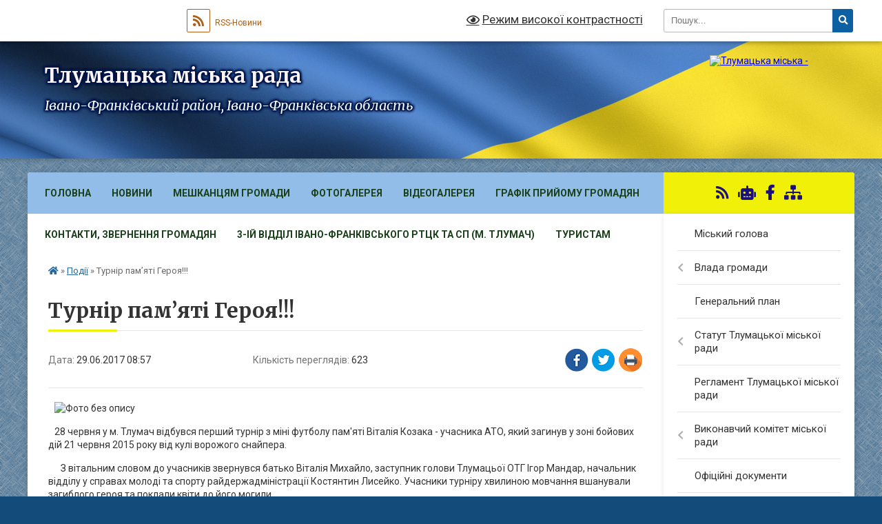

--- FILE ---
content_type: text/html; charset=UTF-8
request_url: https://tlumacka-gromada.gov.ua/news/09-24-37-02-02-2018/
body_size: 47895
content:
<!DOCTYPE html>
<html lang="uk">
<head>
	<!--[if IE]><meta http-equiv="X-UA-Compatible" content="IE=edge"><![endif]-->
	<meta charset="utf-8">
	<meta name="viewport" content="width=device-width, initial-scale=1">
	<!--[if IE]><script>
		document.createElement('header');
		document.createElement('nav');
		document.createElement('main');
		document.createElement('section');
		document.createElement('article');
		document.createElement('aside');
		document.createElement('footer');
		document.createElement('figure');
		document.createElement('figcaption');
	</script><![endif]-->
	<title>Турнір пам’яті Героя!!! | Тлумацька міська рада Івано-Франківський район, Івано-Франківська область</title>
	<meta name="description" content="   . .    28 червня у м. Тлумач відбувся перший турнір з міні футболу пам&amp;#39;яті Віталія Козака - учасника АТО, який загинув у зоні бойових дій 21 червня 2015 року від кулі ворожого снайпера.. .     ">
	<meta name="keywords" content="Турнір, пам’яті, Героя!!!, |, Тлумацька, міська, рада, Івано-Франківський, район,, Івано-Франківська, область">

	
		<meta property="og:image" content="https://rada.info/upload/users_files/04054234/2390635c8ba35bf82946c12a1ee19799.jpg">
	<meta property="og:image:width" content="1440">
	<meta property="og:image:height" content="810">
			<meta property="og:title" content="Турнір пам’яті Героя!!!">
			<meta property="og:description" content="&amp;nbsp; &amp;nbsp;">
			<meta property="og:type" content="article">
	<meta property="og:url" content="https://tlumacka-gromada.gov.ua/news/09-24-37-02-02-2018/">
		
		<link rel="apple-touch-icon" sizes="57x57" href="https://gromada.org.ua/apple-icon-57x57.png">
	<link rel="apple-touch-icon" sizes="60x60" href="https://gromada.org.ua/apple-icon-60x60.png">
	<link rel="apple-touch-icon" sizes="72x72" href="https://gromada.org.ua/apple-icon-72x72.png">
	<link rel="apple-touch-icon" sizes="76x76" href="https://gromada.org.ua/apple-icon-76x76.png">
	<link rel="apple-touch-icon" sizes="114x114" href="https://gromada.org.ua/apple-icon-114x114.png">
	<link rel="apple-touch-icon" sizes="120x120" href="https://gromada.org.ua/apple-icon-120x120.png">
	<link rel="apple-touch-icon" sizes="144x144" href="https://gromada.org.ua/apple-icon-144x144.png">
	<link rel="apple-touch-icon" sizes="152x152" href="https://gromada.org.ua/apple-icon-152x152.png">
	<link rel="apple-touch-icon" sizes="180x180" href="https://gromada.org.ua/apple-icon-180x180.png">
	<link rel="icon" type="image/png" sizes="192x192"  href="https://gromada.org.ua/android-icon-192x192.png">
	<link rel="icon" type="image/png" sizes="32x32" href="https://gromada.org.ua/favicon-32x32.png">
	<link rel="icon" type="image/png" sizes="96x96" href="https://gromada.org.ua/favicon-96x96.png">
	<link rel="icon" type="image/png" sizes="16x16" href="https://gromada.org.ua/favicon-16x16.png">
	<link rel="manifest" href="https://gromada.org.ua/manifest.json">
	<meta name="msapplication-TileColor" content="#ffffff">
	<meta name="msapplication-TileImage" content="https://gromada.org.ua/ms-icon-144x144.png">
	<meta name="theme-color" content="#ffffff">
	
	
		<meta name="robots" content="">
	
	<link rel="preconnect" href="https://fonts.googleapis.com">
	<link rel="preconnect" href="https://fonts.gstatic.com" crossorigin>
	<link href="https://fonts.googleapis.com/css?family=Merriweather:400i,700|Roboto:400,400i,700,700i&amp;subset=cyrillic-ext" rel="stylesheet">

    <link rel="preload" href="https://cdnjs.cloudflare.com/ajax/libs/font-awesome/5.9.0/css/all.min.css" as="style">
	<link rel="stylesheet" href="https://cdnjs.cloudflare.com/ajax/libs/font-awesome/5.9.0/css/all.min.css" integrity="sha512-q3eWabyZPc1XTCmF+8/LuE1ozpg5xxn7iO89yfSOd5/oKvyqLngoNGsx8jq92Y8eXJ/IRxQbEC+FGSYxtk2oiw==" crossorigin="anonymous" referrerpolicy="no-referrer" />
	
	
    <link rel="preload" href="//gromada.org.ua/themes/ukraine/css/styles_vip.css?v=3.38" as="style">
	<link rel="stylesheet" href="//gromada.org.ua/themes/ukraine/css/styles_vip.css?v=3.38">
	
	<link rel="stylesheet" href="//gromada.org.ua/themes/ukraine/css/5944/theme_vip.css?v=1769107973">
	
		<!--[if lt IE 9]>
	<script src="https://oss.maxcdn.com/html5shiv/3.7.2/html5shiv.min.js"></script>
	<script src="https://oss.maxcdn.com/respond/1.4.2/respond.min.js"></script>
	<![endif]-->
	<!--[if gte IE 9]>
	<style type="text/css">
		.gradient { filter: none; }
	</style>
	<![endif]-->

</head>
<body class=" right">

	<a href="#top_menu" class="skip-link link" aria-label="Перейти до головного меню (Alt+1)" accesskey="1">Перейти до головного меню (Alt+1)</a>
	<a href="#left_menu" class="skip-link link" aria-label="Перейти до бічного меню (Alt+2)" accesskey="2">Перейти до бічного меню (Alt+2)</a>
    <a href="#main_content" class="skip-link link" aria-label="Перейти до головного вмісту (Alt+3)" accesskey="3">Перейти до текстового вмісту (Alt+3)</a>

	

		<div id="all_screen">

						<section class="search_menu">
				<div class="wrap">
					<div class="row">
						<div class="grid-25 fl">
							<form action="https://tlumacka-gromada.gov.ua/search/" class="search">
								<input type="text" name="q" value="" placeholder="Пошук..." aria-label="Введіть пошукову фразу" required>
								<button type="submit" name="search" value="y" aria-label="Натисніть, щоб здійснити пошук"><i class="fa fa-search"></i></button>
							</form>
							<a id="alt_version_eye" href="#" title="Режим високої контрастності" onclick="return set_special('0138da20cf96cd340053e50158ad23f4891e4d7d');"><i class="far fa-eye"></i></a>
						</div>
						<div class="grid-75">
							<div class="row">
								<div class="grid-25" style="padding-top: 13px;">
									<div id="google_translate_element"></div>
								</div>
								<div class="grid-25" style="padding-top: 13px;">
									<a href="https://gromada.org.ua/rss/5944/" class="rss" title="RSS-стрічка"><span><i class="fa fa-rss"></i></span> RSS-Новини</a>
								</div>
								<div class="grid-50 alt_version_block">

									<div class="alt_version">
										<a href="#" class="set_special_version" onclick="return set_special('0138da20cf96cd340053e50158ad23f4891e4d7d');"><i class="far fa-eye"></i> Режим високої контрастності</a>
									</div>

								</div>
								<div class="clearfix"></div>
							</div>
						</div>
						<div class="clearfix"></div>
					</div>
				</div>
			</section>
			
			<header>
				<div class="wrap">
					<div class="row">

						<div class="grid-25 logo fl">
							<a href="https://tlumacka-gromada.gov.ua/" id="logo">
								<img src="https://rada.info/upload/users_files/04054234/gerb/Герб-сайт.png" alt="Тлумацька міська - ">
							</a>
						</div>
						<div class="grid-75 title fr">
							<div class="slogan_1">Тлумацька міська рада</div>
							<div class="slogan_2">Івано-Франківський район, Івано-Франківська область</div>
						</div>
						<div class="clearfix"></div>

					</div>
					
										
				</div>
			</header>

			<div class="wrap">
				<section class="middle_block">

					<div class="row">
						<div class="grid-75 fr">
							<nav class="main_menu" id="top_menu">
								<ul>
																		<li class="">
										<a href="https://tlumacka-gromada.gov.ua/main/">Головна</a>
																													</li>
																		<li class=" has-sub">
										<a href="https://tlumacka-gromada.gov.ua/news/">НОВИНИ</a>
																				<button onclick="return show_next_level(this);" aria-label="Показати підменю"></button>
																														<ul>
																						<li>
												<a href="https://tlumacka-gromada.gov.ua/ivanofrankivskij-oblasnij-centr-zajnyatosti-informue-15-36-28-21-04-2021/">Обласний центр зайнятості інформує</a>
																																			</li>
																						<li>
												<a href="https://tlumacka-gromada.gov.ua/golovne-upravlinnya-derzhprodspozhivsluzhbi-v-ivanofrankivskij-oblasti-informue-14-17-39-09-06-2020/">Головне управління Держспоживслужби в області інформує</a>
																																			</li>
																						<li>
												<a href="https://tlumacka-gromada.gov.ua/ivanofrankivskij-rajonnij-viddil-du-ivanofrankivskij-oblasnij-centr-kontrolju-ta-profilaktiki-hvorob-moz-ukraini-10-15-30-06-05-2022/">Івано-Франківський РВ ДУ "Івано-Франківський ОЦКПХ МОЗ України"</a>
																																			</li>
																						<li>
												<a href="https://tlumacka-gromada.gov.ua/rajonnij-sektor-№5-filiya-du-centr-probacii-informue-14-50-16-25-08-2023/">Районний сектор №5 філія ДУ "Центр пробації» інформує</a>
																																			</li>
																						<li>
												<a href="https://tlumacka-gromada.gov.ua/gid-z-derzhavnih-poslugnovini-18-36-02-02-11-2021/">Гід з державних послуг/Новини</a>
																																			</li>
																						<li>
												<a href="https://tlumacka-gromada.gov.ua/informaciya-dlya-vpo-14-14-16-22-08-2023/">Інформація для ВПО/Новини</a>
																																			</li>
																						<li>
												<a href="https://tlumacka-gromada.gov.ua/golovne-upravlinnya-statistiki-v-ivanofrankivskij-oblasti-informue-14-22-43-09-06-2020/">Головне управління статистики в області інформує</a>
																																			</li>
																						<li>
												<a href="https://tlumacka-gromada.gov.ua/tlumacke-bjuro-pravovoi-dopomogi-povidomlyae-14-49-01-08-04-2021/">Тлумацьке бюро правничої допомоги повідомляє</a>
																																			</li>
																						<li>
												<a href="https://tlumacka-gromada.gov.ua/tlumacka-rajonna-filiya-ivanofrankivskogo-oblasnogo-centru-zajnyatosti-povidomlyae-16-59-09-11-06-2020/">Тлумацька районна філія Івано-Франківського ОЦЗ повідомляє</a>
																																			</li>
																						<li>
												<a href="https://tlumacka-gromada.gov.ua/ivanofrankivska-okruzhna-prokuratura-informue-13-13-10-17-06-2022/">Івано-Франківська окружна прокуратура інформує</a>
																																			</li>
																						<li>
												<a href="https://tlumacka-gromada.gov.ua/povidomlennya-upovnovazhenogo-verhovnoi-radi-ukraini-z-prav-ljudini-10-56-22-27-10-2021/">Повідомлення Уповноваженого Верховної Ради України з прав людини</a>
																																			</li>
																						<li>
												<a href="https://tlumacka-gromada.gov.ua/upravlinnya-derzhpraci-v-ivanofrankivskij-oblasti-informue-16-29-49-05-07-2021/">Управління Держпраці в області інформує</a>
																																			</li>
																						<li>
												<a href="https://tlumacka-gromada.gov.ua/fond-socialnogo-strahuvannya-ukraini-informue-10-25-15-08-12-2021/">Фонд соціального страхування України інформує</a>
																																			</li>
																																</ul>
																			</li>
																		<li class="">
										<a href="https://tlumacka-gromada.gov.ua/more_news/">Мешканцям громади</a>
																													</li>
																		<li class="">
										<a href="https://tlumacka-gromada.gov.ua/photo/">Фотогалерея</a>
																													</li>
																		<li class="">
										<a href="https://tlumacka-gromada.gov.ua/videogalereya-15-06-19-15-04-2024/">Відеогалерея</a>
																													</li>
																		<li class="">
										<a href="https://tlumacka-gromada.gov.ua/grafik-prijomu-gromadyan-10-29-25-03-12-2020/">Графік прийому громадян</a>
																													</li>
																		<li class="">
										<a href="https://tlumacka-gromada.gov.ua/feedback/">Контакти, звернення громадян</a>
																													</li>
																		<li class="">
										<a href="https://tlumacka-gromada.gov.ua/3ij-viddil-ivanofrankivskogo-rtck-ta-sp-m-tlumach-10-23-22-10-01-2024/">3-ій відділ Івано-Франківського РТЦК та СП (м. Тлумач)</a>
																													</li>
																		<li class=" has-sub">
										<a href="https://tlumacka-gromada.gov.ua/turistam-15-13-22-06-02-2017/">Туристам</a>
																				<button onclick="return show_next_level(this);" aria-label="Показати підменю"></button>
																														<ul>
																						<li>
												<a href="https://tlumacka-gromada.gov.ua/istorichna-dovidka-15-13-47-06-02-2017/">Історична довідка</a>
																																			</li>
																						<li>
												<a href="https://tlumacka-gromada.gov.ua/zaproshuemo-do-nas-na-vidpochinok-1534941061/">Запрошуємо до нас на відпочинок</a>
																																			</li>
																																</ul>
																			</li>
																										</ul>

								<button class="menu-button" id="open-button" tabindex="-1"><i class="fas fa-bars"></i> Меню сайту</button>

							</nav>
							
							<div class="clearfix"></div>

														<section class="bread_crumbs">
								<div xmlns:v="http://rdf.data-vocabulary.org/#"><a href="https://tlumacka-gromada.gov.ua/" title="Головна сторінка"><i class="fas fa-home"></i></a> &raquo; <a href="https://tlumacka-gromada.gov.ua/more_news2/" aria-current="page">Події</a>  &raquo; <span>Турнір пам’яті Героя!!!</span></div>
							</section>
							
							<main id="main_content">

																											<h1>Турнір пам’яті Героя!!!</h1>


<div class="row">
	<div class="grid-30 one_news_date">
		Дата: <span>29.06.2017 08:57</span>
	</div>
	<div class="grid-30 one_news_count">
		Кількість переглядів: <span>623</span>
	</div>
		<div class="grid-30 one_news_socials">
		<button class="social_share" data-type="fb" aria-label="Поширити у Фейсбук"><img src="//gromada.org.ua/themes/ukraine/img/share/fb.png" alt="Іконка Facebook"></button>
		<button class="social_share" data-type="tw" aria-label="Поширити в Tweitter"><img src="//gromada.org.ua/themes/ukraine/img/share/tw.png" alt="Іконка Twitter"></button>
		<button class="print_btn" onclick="window.print();" aria-label="Надрукувати статтю"><img src="//gromada.org.ua/themes/ukraine/img/share/print.png" alt="Значок принтера"></button>
	</div>
		<div class="clearfix"></div>
</div>

<hr>

<p>&nbsp; &nbsp;<img alt="Фото без опису"  alt="" src="https://rada.info/upload/users_files/04054234/2390635c8ba35bf82946c12a1ee19799.jpg" style="width: 1440px; height: 810px;" /></p>

<p>&nbsp; &nbsp;28 червня у м. Тлумач відбувся перший турнір з міні футболу пам&#39;яті Віталія Козака - учасника АТО, який загинув у зоні бойових дій 21 червня 2015 року від кулі ворожого снайпера.</p>

<p>&nbsp;&nbsp;&nbsp;&nbsp;&nbsp;&nbsp;З вітальним словом до учасників звернувся батько Віталія Михайло, заступник голови Тлумацьої ОТГ Ігор Мандар, начальник відділу у справах молоді та спорту райдержадміністрації Костянтин Лисейко. Учасники турніру хвилиною мовчання вшанували загиблого героя та поклали квіти до його могили.</p>

<p>&nbsp;&nbsp;&nbsp;&nbsp;&nbsp;&nbsp; В змаганнях взяли участь команди учасників АТО району, Тлумацього РЕМ, працівників поліції та підприємців міста. В фінальному матчі команда працівників РЕМу з рахунком 6-3 перемогла команду підприємців. Фіналісти та переможці турніру міським головою Романом Круховським, батьком Віталія Козака &ndash; паном Михайлом та його сином &ndash; Олександром були нагороджені кубком, грамотами та медалями.</p>
<div class="clearfix"></div>

<hr>



<p><a href="https://tlumacka-gromada.gov.ua/more_news2/" class="btn btn-grey">&laquo; повернутися</a></p>																	
							</main>
						</div>
						<div class="grid-25 fl">

							<div class="project_name">
								<a href="https://gromada.org.ua/rss/5944/" rel="nofollow" target="_blank" title="RSS-стрічка новин сайту"><i class="fas fa-rss"></i></a>
																<a href="https://tlumacka-gromada.gov.ua/feedback/#chat_bot" title="Наша громада в смартфоні"><i class="fas fa-robot"></i></a>
																																<a href="https://www.facebook.com/profile.php?id=100064468820993&locale=uk_UA" rel="nofollow" target="_blank" title="Приєднуйтесь до нас у Facebook"><i class="fab fa-facebook-f"></i></a>																								<a href="https://tlumacka-gromada.gov.ua/sitemap/" title="Мапа сайту"><i class="fas fa-sitemap"></i></a>
							</div>
														<aside class="left_sidebar">
							
								
																<nav class="sidebar_menu" id="left_menu">
									<ul>
																				<li class="">
											<a href="https://tlumacka-gromada.gov.ua/golova-gromadi-10-24-28-05-04-2017/">Міський голова</a>
																																</li>
																				<li class=" has-sub">
											<a href="https://tlumacka-gromada.gov.ua/vlada-mista-14-47-42-06-02-2017/">Влада громади</a>
																						<button onclick="return show_next_level(this);" aria-label="Показати підменю"></button>
																																	<i class="fa fa-chevron-right"></i>
											<ul>
																								<li class=" has-sub">
													<a href="https://tlumacka-gromada.gov.ua/zastupniki-miskogo-golovi-16-01-46-23-11-2020/">Заступники міського голови</a>
																										<button onclick="return show_next_level(this);" aria-label="Показати підменю"></button>
																																							<i class="fa fa-chevron-right"></i>
													<ul>
																												<li><a href="https://tlumacka-gromada.gov.ua/pershij-zastupnik-miskogo-golovi-21-12-49-05-12-2020/">Перший заступник міського голови</a></li>
																																									</ul>
																									</li>
																								<li class=" has-sub">
													<a href="https://tlumacka-gromada.gov.ua/deputati-radi-16-00-17-23-11-2020/">Депутати ради</a>
																										<button onclick="return show_next_level(this);" aria-label="Показати підменю"></button>
																																							<i class="fa fa-chevron-right"></i>
													<ul>
																												<li><a href="https://tlumacka-gromada.gov.ua/deputati-tlumackoi-miskoi-radi-viii-sklikannya-16-08-14-23-11-2020/">Депутати Тлумацької міської ради восьмого скликання</a></li>
																																									</ul>
																									</li>
																								<li class=" has-sub">
													<a href="https://tlumacka-gromada.gov.ua/perelik-komisij-u-vikonavchomu-komiteti-14-50-38-06-02-2017/">Перелік комісій</a>
																										<button onclick="return show_next_level(this);" aria-label="Показати підменю"></button>
																																							<i class="fa fa-chevron-right"></i>
													<ul>
																												<li><a href="https://tlumacka-gromada.gov.ua/miska-rada-08-59-52-24-11-2020/">Міська рада</a></li>
																												<li><a href="https://tlumacka-gromada.gov.ua/vikonavchij-komitet-09-00-50-24-11-2020/">Виконавчий комітет</a></li>
																																									</ul>
																									</li>
																																			</ul>
																					</li>
																				<li class="">
											<a href="https://tlumacka-gromada.gov.ua/generalnij-plan-15-00-13-06-02-2017/">Генеральний план</a>
																																</li>
																				<li class=" has-sub">
											<a href="https://tlumacka-gromada.gov.ua/statut-tlumackoi-otg-10-49-02-10-04-2017/">Статут Тлумацької міської ради</a>
																						<button onclick="return show_next_level(this);" aria-label="Показати підменю"></button>
																																	<i class="fa fa-chevron-right"></i>
											<ul>
																								<li class="">
													<a href="https://tlumacka-gromada.gov.ua/pro-vnesennya-zmin-ta-zatverdzhennya-statutu-tlumackoi-miskoi-ob’ednanoi-teritorialnoi-gromadi-tlumackogo-rajonu-ivanofrankivskoi-oblasti-v-novij-reda/">Про внесення змін та затвердження  Статуту Тлумацької міської об’єднаної територіальної громади Тлумацького району Івано-Франківської області в новій редакції</a>
																																						</li>
																																			</ul>
																					</li>
																				<li class="">
											<a href="https://tlumacka-gromada.gov.ua/reglament-tmr-14-53-33-06-02-2017/">Регламент Тлумацької міської ради</a>
																																</li>
																				<li class=" has-sub">
											<a href="https://tlumacka-gromada.gov.ua/vikonavchij-komitet-miskoi-radi-16-05-39-06-12-2020/">Виконавчий комітет міської ради</a>
																						<button onclick="return show_next_level(this);" aria-label="Показати підменю"></button>
																																	<i class="fa fa-chevron-right"></i>
											<ul>
																								<li class="">
													<a href="https://tlumacka-gromada.gov.ua/pro-vikonavchij-komitet-miskoi-radi-16-08-59-06-12-2020/">Про виконавчий комітет міської ради</a>
																																						</li>
																								<li class=" has-sub">
													<a href="https://tlumacka-gromada.gov.ua/pro-utvorennya-administrativnoi-komisii-ta-zatverdzhennya-polozhennya-pro-administrativnu-komisiju-pri-vikonavchomu-komiteti-tlumackoi-misko-11-21-28-/">Про утворення адміністративної комісії та затвердження Положення про адміністративну комісію при виконавчому комітеті Тлумацької міської ради</a>
																										<button onclick="return show_next_level(this);" aria-label="Показати підменю"></button>
																																							<i class="fa fa-chevron-right"></i>
													<ul>
																												<li><a href="https://tlumacka-gromada.gov.ua/pro-vnesennya-zmin-do-skladu-postijno-dijuchoi-administrativnoi-komisii-pri-vikonavchomu-komiteti-tlumackoi-miskoi-radi-vid-18082022-r-№89-15-49-53-10-04-2023/">"Про внесення змін до складу постійно діючої адміністративної комісії при виконавчому комітеті Тлумацької міської ради" від 18.08.2022 р. №89</a></li>
																												<li><a href="https://tlumacka-gromada.gov.ua/rishennya-pro-vnesennya-zmin-do-skladu-postijno-dijuchoi-administrativnoi-komisii-pri-vikonavchomu-komiteti-tlumackoi-miskoi-radi-vid-201220-13-31-27-09-01-2024/">Рішення "Про внесення змін до складу постійно діючої  адміністративної комісії при виконавчому комітеті Тлумацької міської ради" від 20.12.2023 р. №196</a></li>
																																									</ul>
																									</li>
																								<li class=" has-sub">
													<a href="https://tlumacka-gromada.gov.ua/pro-utvorennya-uzgodzhuvalnoi-komisii-dlya-virishennya-spirnih-pitan-z-privodu-sumizhnogo-zemlekoristuvannya-11-26-23-29-12-2020/">Про утворення узгоджувальної комісії  для вирішення спірних питань з приводу  суміжного землекористування</a>
																										<button onclick="return show_next_level(this);" aria-label="Показати підменю"></button>
																																							<i class="fa fa-chevron-right"></i>
													<ul>
																												<li><a href="https://tlumacka-gromada.gov.ua/rishennya-pro-vnesennya-zmin-do-rishennya-vikonavchogo-komitetu-tlumackoi-miskoi-radi-vid-21-grudnya-2020-roku-№-6-pro-utvorennya-uzgodzhu-16-01-29-09-01-2024/">Рішення "Про внесення змін до рішення виконавчого комітету  Тлумацької міської ради від 21 грудня 2020 року № 6  «Про утворення узгоджувальної комісії для вирішення спірних питань з приводу суміжного землекористування»" від 20.12.2023 р. №193</a></li>
																																									</ul>
																									</li>
																								<li class=" has-sub">
													<a href="https://tlumacka-gromada.gov.ua/pro-stvorennya-komisii-z-pitan-nadannya--materialnoi-groshovoi-dopomogi-ta-zatverdzhennya-polozhennya-pro-komisiju-z-pitan-nadannya-material-11-34-51-/">Про створення комісії з питань надання    матеріальної грошової допомоги та  затвердження Положення про комісію з  питань надання матеріальної грошової допомоги</a>
																										<button onclick="return show_next_level(this);" aria-label="Показати підменю"></button>
																																							<i class="fa fa-chevron-right"></i>
													<ul>
																												<li><a href="https://tlumacka-gromada.gov.ua/rishennya-pro-vnesennya-zmin-do-skladu-postijno-dijuchoi-komisii-z-pitan-nadannya-materialnoi-groshovoi-dopomogi-vid-22122021-r-№197-16-25-27-10-04-2023/">Рішення "Про внесення змін до складу постійно діючої комісії з питань надання матеріальної грошової допомоги" від 22.12.2021 р. №197</a></li>
																												<li><a href="https://tlumacka-gromada.gov.ua/rishennya-pro-vnesennya-zmin-do-skladu-postijno-dijuchoi-komisii-z-pitan-nadannya-materialnoi-groshovoi-dopomogi-vid-21092023-r-№136-08-47-49-10-01-2024/">Рішення "Про внесення змін до складу постійно діючої комісії  з питань надання матеріальної грошової допомоги" від 21.09.2023 р. №136</a></li>
																																									</ul>
																									</li>
																								<li class=" has-sub">
													<a href="https://tlumacka-gromada.gov.ua/pro-stvorennya-komisii-ta-zatverdzhennya-polozhennya-pro-komisiju-z-pitan-zahistu-prav-ditini-vikonavchogo-komitetu-tlumackoi-miskoi-radi-16-32-42-10-04-2023/">Про створення комісії та затвердження Положення про комісію з питань захисту прав дитини виконавчого комітету Тлумацької міської ради</a>
																										<button onclick="return show_next_level(this);" aria-label="Показати підменю"></button>
																																							<i class="fa fa-chevron-right"></i>
													<ul>
																												<li><a href="https://tlumacka-gromada.gov.ua/pro-vnesennya-zmin-do-rishennya-vikonavchogo-komitetu-tlumackoi-miskoi-radi-№-43-vid-25032021r-vid-18082022-r-№-97-08-39-54-11-04-2023/">"Про внесення змін до рішення виконавчого комітету Тлумацької міської ради № 43 від 25.03.2021р." від 18.08.2022 р. № 97</a></li>
																												<li><a href="https://tlumacka-gromada.gov.ua/pro-vnesennya-zmin-do-rishennya-vikonavchogo-komitetu-tlumackoi-miskoi-radi-vid-27102022-roku-№-146-vid-23032023-r-№36-08-42-12-11-04-2023/">"Про внесення змін до рішення  виконавчого комітету Тлумацької  міської ради від 27.10.2022 року № 146" від 23.03.2023 р. №36</a></li>
																												<li><a href="https://tlumacka-gromada.gov.ua/rishennya-pro-vnesennya-zmin-do-rishennya-vikonavchogo-komitetu-tlumackoi-miskoi-radi-vid-13042023-roku-№-54-vid-21092023-r-№142-08-49-36-10-01-2024/">Рішення "Про внесення змін до рішення  виконавчого комітету Тлумацької  міської ради від 13.04.2023 року № 54" від 21.09.2023 р. №142</a></li>
																																									</ul>
																									</li>
																								<li class=" has-sub">
													<a href="https://tlumacka-gromada.gov.ua/pro-stvorennya-opikunskoi-radi-pri-vikonavchomu-komiteti-tlumackoi-miskoi-radi-14-26-50-11-04-2023/">Про створення опікунської ради при виконавчому комітеті Тлумацької міської ради</a>
																										<button onclick="return show_next_level(this);" aria-label="Показати підменю"></button>
																																							<i class="fa fa-chevron-right"></i>
													<ul>
																												<li><a href="https://tlumacka-gromada.gov.ua/rishennya-pro-vnesennya-zmin-do-rishennya-vikonavchogo-komitetu-tlumackoi-miskoi-radi-vid-27-travnya-2021-roku-№-97-pro-stvorennya-opikuns-14-32-18-11-04-2023/">Рішення "Про внесення змін до рішення виконавчого комітету Тлумацької міської ради від 27 травня 2021 року № 97 «Про створення опікунської ради при виконавчому комітеті Тлумацької міської ради»" від 19.07.2021 р. №119</a></li>
																												<li><a href="https://tlumacka-gromada.gov.ua/rishennya-pro-vnesennya-zmin-do-rishennya-vikonavchogo-komitetu-tlumackoi-miskoi-radi-vid-27-travnya-2021-roku-№-97-pro-stvorennya-opikuns-13-28-38-09-01-2024/">Рішення "Про внесення змін до рішення виконавчого комітету  Тлумацької міської ради від 27 травня 2021 року № 97  «Про створення опікунської ради при виконавчому  комітеті Тлумацької міської ради»" від 20.12.2023 р. №194</a></li>
																																									</ul>
																									</li>
																								<li class="">
													<a href="https://tlumacka-gromada.gov.ua/pro-stvorennya-radi-z-pitan-vnutrishno-peremischenih-osib-pri-vikonavchomu-komiteti-tlumackoi-miskoi-radi-ivanofrankivskogo-rajonu-ivanofran-13-37-36-09-01-2024/">Про створення Ради з питань внутрішньо  переміщених осіб при виконавчому комітеті  Тлумацької міської ради Івано-Франківського  району Івано-Франківської області</a>
																																						</li>
																																			</ul>
																					</li>
																				<li class="">
											<a href="https://tlumacka-gromada.gov.ua/docs/">Офіційні документи</a>
																																</li>
																				<li class=" has-sub">
											<a href="https://tlumacka-gromada.gov.ua/reglament-vikonavchogo-komitetu-miskoi-radi-10-26-32-10-04-2017/">Регламент виконавчого комітету Тлумацької міської ради</a>
																						<button onclick="return show_next_level(this);" aria-label="Показати підменю"></button>
																																	<i class="fa fa-chevron-right"></i>
											<ul>
																								<li class="">
													<a href="https://tlumacka-gromada.gov.ua/pro-zatverdzhennya-reglamentu-vikonavchogo-komitetu-tlumackoi-miskoi-radi-11-08-20-29-12-2020/">Про затвердження Регламенту  виконавчого комітету Тлумацької міської ради</a>
																																						</li>
																																			</ul>
																					</li>
																				<li class=" has-sub">
											<a href="https://tlumacka-gromada.gov.ua/bjudzhet-gromadi-1557829756/">Бюджет</a>
																						<button onclick="return show_next_level(this);" aria-label="Показати підменю"></button>
																																	<i class="fa fa-chevron-right"></i>
											<ul>
																								<li class="">
													<a href="https://tlumacka-gromada.gov.ua/bjudzhet-2026-13-41-50-20-01-2026/">Бюджет 2026</a>
																																						</li>
																								<li class=" has-sub">
													<a href="https://tlumacka-gromada.gov.ua/bjudzhet-2025-10-36-00-24-01-2025/">Бюджет 2025</a>
																										<button onclick="return show_next_level(this);" aria-label="Показати підменю"></button>
																																							<i class="fa fa-chevron-right"></i>
													<ul>
																												<li><a href="https://tlumacka-gromada.gov.ua/bjudzhetni-zapiti-10-05-14-02-04-2025/">Бюджетні запити</a></li>
																																									</ul>
																									</li>
																								<li class=" has-sub">
													<a href="https://tlumacka-gromada.gov.ua/bjudzhet-2024-13-53-56-09-01-2024/">Бюджет 2024</a>
																										<button onclick="return show_next_level(this);" aria-label="Показати підменю"></button>
																																							<i class="fa fa-chevron-right"></i>
													<ul>
																												<li><a href="https://tlumacka-gromada.gov.ua/zvit-po-osvoennju-koshtiv-miscevogo-bjudzhetu-13-43-47-19-06-2024/">Звіт по освоєнню коштів місцевого бюджету</a></li>
																												<li><a href="https://tlumacka-gromada.gov.ua/bjudzhetni-zapiti-14-46-23-11-07-2024/">Бюджетні запити</a></li>
																																									</ul>
																									</li>
																								<li class=" has-sub">
													<a href="https://tlumacka-gromada.gov.ua/bjudzhet-2023-09-24-28-28-12-2022/">Бюджет 2023</a>
																										<button onclick="return show_next_level(this);" aria-label="Показати підменю"></button>
																																							<i class="fa fa-chevron-right"></i>
													<ul>
																												<li><a href="https://tlumacka-gromada.gov.ua/bjudzhetni-zapiti-09-28-17-28-12-2022/">Бюджетні запити</a></li>
																												<li><a href="https://tlumacka-gromada.gov.ua/zvit-po-osvoennju-koshtiv-miscevogo-bjudzhetu-09-16-35-18-12-2023/">Звіт по освоєнню коштів місцевого бюджету</a></li>
																												<li><a href="https://tlumacka-gromada.gov.ua/programa-informatizacii-tlumackoi-miskoi-radi-na-20232025-roki-11-16-31-08-04-2024/">Програма інформатизації Тлумацької міської ради на 2023-2025 роки</a></li>
																												<li><a href="https://tlumacka-gromada.gov.ua/zviti-pro-vikonannya-pasportiv-bjudzhetnih-program-za-2023-r-14-12-06-11-07-2024/">Звіти про виконання паспортів бюджетних програм за 2023 р.</a></li>
																																									</ul>
																									</li>
																								<li class=" has-sub">
													<a href="https://tlumacka-gromada.gov.ua/bjudzhet-2022-15-27-39-23-03-2023/">Бюджет 2022</a>
																										<button onclick="return show_next_level(this);" aria-label="Показати підменю"></button>
																																							<i class="fa fa-chevron-right"></i>
													<ul>
																												<li><a href="https://tlumacka-gromada.gov.ua/zviti-pro-vikonannya-pasportiv-bjudzhetnih-program-za-2022-r-15-28-33-23-03-2023/">Звіти про виконання паспортів бюджетних програм за 2022 р.</a></li>
																												<li><a href="https://tlumacka-gromada.gov.ua/zvit-po-osvoennju-koshtiv-miscevogo-bjudzhetu-13-49-31-19-06-2024/">Звіт по освоєнню коштів місцевого бюджету</a></li>
																																									</ul>
																									</li>
																								<li class=" has-sub">
													<a href="https://tlumacka-gromada.gov.ua/bjudzhet-2021-18-27-33-29-12-2020/">Бюджет 2021</a>
																										<button onclick="return show_next_level(this);" aria-label="Показати підменю"></button>
																																							<i class="fa fa-chevron-right"></i>
													<ul>
																												<li><a href="https://tlumacka-gromada.gov.ua/pro-bjudzhet-tlumackoi-miskoi-radi-na-2021-rik-18-33-20-29-12-2020/">Про бюджет Тлумацької  міської ради  на 2021 рік</a></li>
																												<li><a href="https://tlumacka-gromada.gov.ua/pro-zatverdzhennya-zvitu-pro-vikonannya-miskogo-bjudzhetu-za-i-kvartal-2021-roku-08-58-58-01-07-2021/">Про затвердження звіту про виконання міського бюджету за І квартал 2021 року</a></li>
																												<li><a href="https://tlumacka-gromada.gov.ua/pro-vnesennya-zmin-do-bjudzhetu-tlumackoi-miskoi-teritorialnoi-gromadi-na-2021-rik-09-01-25-01-07-2021/">Про внесення змін до бюджету Тлумацької міської територіальної  громади на 2021 рік</a></li>
																												<li><a href="https://tlumacka-gromada.gov.ua/pro-prognoz-miskogo-bjudzhetu-na-20222023-roki-18-36-32-29-12-2020/">Про прогноз міського бюджету  на 2022-2023 роки</a></li>
																												<li><a href="https://tlumacka-gromada.gov.ua/pro-zatverdzhennya-zvitu-pro vikonannya-bjudzhetu-tlumackoi miskoi-teritorialnoi-gromadi za-2021-rik-14-54-16-10-04-2023/">Про затвердження звіту про виконання бюджету Тлумацької міської територіальної громади за 2021 рік</a></li>
																																									</ul>
																									</li>
																								<li class=" has-sub">
													<a href="https://tlumacka-gromada.gov.ua/bjudzhet-2017-1557830516/">Бюджет 2017</a>
																										<button onclick="return show_next_level(this);" aria-label="Показати підменю"></button>
																																							<i class="fa fa-chevron-right"></i>
													<ul>
																												<li><a href="https://tlumacka-gromada.gov.ua/pro-  bjudzhet-tlumackoi-miskoi-radi-ob’ednanoi -teritorialnoi-gromadi-na-2017-rik-1557833627/">Про   бюджет Тлумацької міської ради  об’єднаної  територіальної громади на 2017 рік</a></li>
																																									</ul>
																									</li>
																								<li class="">
													<a href="https://tlumacka-gromada.gov.ua/plan-socialnoekonomichnogo-ta-kulturnogo-rozvitku-tlumackoi-miskoi-ob’ednanoi-teritorialnoi-gromadi-na-2017-rik-1558330706/">ПЛАН соціально-економічного та культурного розвитку  Тлумацької міської об’єднаної територіальної громади на 2017 рік</a>
																																						</li>
																								<li class="">
													<a href="https://tlumacka-gromada.gov.ua/pasporti-bjudzhetnih-program-na-2017-rik-1557831712/">Паспорти бюджетних програм на 2017 рік</a>
																																						</li>
																								<li class=" has-sub">
													<a href="https://tlumacka-gromada.gov.ua/kvartalni-zviti-pro-vikonannya-bjudzhetu-za-2017-rik-1557829938/">Квартальні звіти про виконання бюджету за 2017 рік</a>
																										<button onclick="return show_next_level(this);" aria-label="Показати підменю"></button>
																																							<i class="fa fa-chevron-right"></i>
													<ul>
																												<li><a href="https://tlumacka-gromada.gov.ua/pro-zatverdzhennya-zvitu pro-vikonannya-miskogo-bjudzhetu -za-pershij-kvartal-2017-roku  -1557835739/">Про затвердження звіту про виконання міського бюджету   за перший квартал 2017 року  </a></li>
																												<li><a href="https://tlumacka-gromada.gov.ua/pro-zatverdzhennya-zvitu-pro-vikonannya-miskogo-bjudzhetu-za-i-–she-pivrichchya-2017-roku-1557836467/">Про затвердження звіту про виконання міського бюджету  за І –ше півріччя 2017 року</a></li>
																												<li><a href="https://tlumacka-gromada.gov.ua/pro-zatverdzhennya-zvitu pro-vikonannya-miskogo-bjudzhetu-za-9-misyaciv -2017-roku  -1557838747/">Про затвердження звіту про виконання міського бюджету  за 9 місяців  2017 року  </a></li>
																																									</ul>
																									</li>
																								<li class=" has-sub">
													<a href="https://tlumacka-gromada.gov.ua/rishennya-z-pitan-bjudzhetu-1557829866/">Рішення з питань бюджету 2016 - 2017 р.р.</a>
																										<button onclick="return show_next_level(this);" aria-label="Показати підменю"></button>
																																							<i class="fa fa-chevron-right"></i>
													<ul>
																												<li><a href="https://tlumacka-gromada.gov.ua/pro-vnesennya-zmin-do-miskogo- bjudzhetu-na-2017-rik-1557833881/">Про внесення змін до міського   бюджету на 2017 рік</a></li>
																												<li><a href="https://tlumacka-gromada.gov.ua/pro-vstanovlennya-rozmiriv miscevih-podatkiv-i zboriv  -na -teritorii-tlumackoi-ob’ednanoi-teritorialnoi-gromadi-ta-zatverdzhennya-stavok-zemelnogo-po/">Про встановлення розмірів місцевих податків і зборів    на  території Тлумацької об’єднаної територіальної громади  та затвердження ставок земельного податку   для населення на 2017 рік </a></li>
																												<li><a href="https://tlumacka-gromada.gov.ua/pro-vnesennya-zmin-do-miskogo- bjudzhetu-na-2017-rik-1557834095/">Про внесення змін до міського   бюджету на 2017 рік</a></li>
																												<li><a href="https://tlumacka-gromada.gov.ua/pro-zatverdzhennya-protokoliv-postijnoi-komisii-miskoi-radi-z-pitan-socialnoekonomichnogo-rozvitku-zovnishnoekonomichnoi-diyalnosti-planuvannya-bjudzh/">Про затвердження протоколів постійної комісії  міської ради з питань соціально-економічного розвитку,  зовнішньо-економічної діяльності, планування,  бюджетута інвестицій</a></li>
																												<li><a href="https://tlumacka-gromada.gov.ua/pro-zatverdzhennya-zvitu-pro-vikonannya-miskogo-bjudzhetu-za -2016-rik-1557834615/">Про затвердження звіту про  виконання міського бюджету  за  2016 рік</a></li>
																												<li><a href="https://tlumacka-gromada.gov.ua/pro-zatverdzhennya-zvitu-pro-vikonannya-silskih-bjudzhetiv-za -2016-rik-1557834696/">Про затвердження звіту про  виконання сільських бюджетів  за  2016 рік</a></li>
																												<li><a href="https://tlumacka-gromada.gov.ua/pro-vnesennya-zmin-do-miskogo- bjudzhetu-na-2017-rik-1557834867/">Про внесення змін до міського   бюджету на 2017 рік</a></li>
																												<li><a href="https://tlumacka-gromada.gov.ua/pro-vnesennya-zmin-do-miskogo- bjudzhetu-na-2017-rik-1557835095/">Про внесення змін до міського   бюджету на 2017 рік</a></li>
																												<li><a href="https://tlumacka-gromada.gov.ua/pro-vstanovlennya-rozmiru-koshtorisnoi-zarobitnoi-plati--pri-zdijsnenni-budivnictva-ob’ektiv-za-rahunok-koshtiv-miskogo-bjudzhetu-1557835477/">Про встановлення розміру кошторисної заробітної плати   при здійсненні будівництва об’єктів за рахунок коштів міського бюджету</a></li>
																												<li><a href="https://tlumacka-gromada.gov.ua/pro-vnesennya-zmin-do-miskogo- bjudzhetu-na-2017-rik-1557835855/">Про внесення змін до міського   бюджету на 2017 рік</a></li>
																												<li><a href="https://tlumacka-gromada.gov.ua/pro-vnesennya-zmin-do-miskogo bjudzhetu-na-2017-rik-1557836204/">Про внесення змін до міського бюджету на 2017 рік</a></li>
																												<li><a href="https://tlumacka-gromada.gov.ua/pro-vnesennya-zmin-do-miskogo-bjudzhetu-na-2017-rik-1557836606/">Про внесення змін до міського бюджету на 2017 рік</a></li>
																												<li><a href="https://tlumacka-gromada.gov.ua/protokoli-do-rishennya-vid-13-zhovtnya-2017-roku-№390132017-1557837764/">Протоколи до рішення від 13 жовтня 2017 року №390-13/2017 (1)</a></li>
																												<li><a href="https://tlumacka-gromada.gov.ua/protokoli-do-rishennya-vid-13-zhovtnya-2017-roku-№390132017-2-1557838100/">Протоколи до рішення від 13 жовтня 2017 року №390-13/2017 (2)</a></li>
																												<li><a href="https://tlumacka-gromada.gov.ua/pro-vnesennya-zmin-do-miskogo-bjudzhetu-na-2017-rik-1557838838/">Про внесення змін до міського бюджету на 2017 рік</a></li>
																												<li><a href="https://tlumacka-gromada.gov.ua/pro-vnesennya-zmin-do-miskogo-bjudzhetu-na-2017-rik-1557838856/">Про внесення змін до міського бюджету на 2017 рік</a></li>
																												<li><a href="https://tlumacka-gromada.gov.ua/protokoli-do-rishennya-vid-14-grudnya-2017-roku-№4521512017-1557839165/">Протоколи до рішення від 14 грудня 2017 року №452-15-1/2017</a></li>
																																									</ul>
																									</li>
																								<li class="">
													<a href="https://tlumacka-gromada.gov.ua/bjudzhet-2018-1557830550/">Бюджет 2018</a>
																																						</li>
																								<li class="">
													<a href="https://tlumacka-gromada.gov.ua/plan-socialnoekonomichnogo-ta-kulturnogo-rozvitku-tlumackoi-miskoi-ob’ednanoi-teritorialnoi-gromadi-na-2018-rik-1558330797/">План соціально-економічного та культурного розвитку  Тлумацької міської об’єднаної територіальної громади на 2018 рік</a>
																																						</li>
																								<li class="">
													<a href="https://tlumacka-gromada.gov.ua/pasporti-bjudzhetnih-program-na-2018-rik-1557831766/">Паспорти бюджетних програм на 2018 рік</a>
																																						</li>
																								<li class=" has-sub">
													<a href="https://tlumacka-gromada.gov.ua/kvartalni-zviti-pro-vikonannya-bjudzhetu-za-2018-rik-1557829971/">Квартальні звіти про виконання бюджету за 2018 рік</a>
																										<button onclick="return show_next_level(this);" aria-label="Показати підменю"></button>
																																							<i class="fa fa-chevron-right"></i>
													<ul>
																												<li><a href="https://tlumacka-gromada.gov.ua/pro-zatverdzhennya-zvitu-pro-vikonannya-miskogo-bjudzhetu-za-2017-rik-1557839909/">Про затвердження звіту про виконання міського бюджету за 2017 рік</a></li>
																												<li><a href="https://tlumacka-gromada.gov.ua/pro-zatverdzhennya-zvitu-pro-vikonannya-miskogo-bjudzhetu-za-pershij-kvartal-2018-roku -1557840713/">Про затвердження звіту  про виконання міського бюджету  за перший квартал 2018 року </a></li>
																												<li><a href="https://tlumacka-gromada.gov.ua/pro-zatverdzhennya-zvitu-pro-vikonannya-miskogo-bjudzhetu-za-pershe-pivrichchya-2018-roku-1557841555/">Про затвердження звіту про виконання  міського бюджету за перше півріччя 2018 року</a></li>
																												<li><a href="https://tlumacka-gromada.gov.ua/pro-zatverdzhennya-zvitu-pro-vikonannya-miskogo-bjudzhetu-za-9-misyaciv -2018-roku  -1557842031/">Про затвердження звіту  про виконання міського бюджету  за 9 місяців  2018 року  </a></li>
																																									</ul>
																									</li>
																								<li class=" has-sub">
													<a href="https://tlumacka-gromada.gov.ua/rishennya-z-pitan-bjudzhetu-2018-r-1557832341/">Рішення з питань бюджету 2018 р.</a>
																										<button onclick="return show_next_level(this);" aria-label="Показати підменю"></button>
																																							<i class="fa fa-chevron-right"></i>
													<ul>
																												<li><a href="https://tlumacka-gromada.gov.ua/pro-zatverdzhennya-protokoliv-postijnoi-komisii-miskoi-radi-z-pitan-bjudzhetu-socialnoekonomichnogo-rozvitku-ta-investicij -1557839662/">Про затвердження протоколів постійної комісії міської ради з  питань бюджету, соціально-економічного розвитку та інвестицій </a></li>
																												<li><a href="https://tlumacka-gromada.gov.ua/protokoli-do-rishennya-vid-14-grudnya-2017-roku-№4521512017-1557839736/">Протоколи до рішення від 26 лютого 2018 року  № 539-18/2018</a></li>
																												<li><a href="https://tlumacka-gromada.gov.ua/pro-zatverdzhennya-protokoliv-postijnoi-komisii-miskoi-radi-z-pitan-bjudzhetu-socialnoekonomichnogo-rozvitku-ta-investicij-1557840420/">Про затвердження протоколів постійної комісії міської ради з  питань бюджету, соціально-економічного розвитку та інвестицій</a></li>
																												<li><a href="https://tlumacka-gromada.gov.ua/protokoli-do-rishennya-vid-26-chervnya-2018-roku-№651222018-1557840612/">Протоколи до рішення від 26 червня 2018 року №651-22/2018</a></li>
																												<li><a href="https://tlumacka-gromada.gov.ua/pro-zatverdzhennya-protokoliv-postijnoi-komisii-miskoi-radi-z-pitan-bjudzhetu-socialnoekonomichnogo-rozvitku-ta-investicij -1557841403/">Про затвердження протоколів постійної комісії міської ради з  питань бюджету, соціально-економічного розвитку та інвестицій </a></li>
																												<li><a href="https://tlumacka-gromada.gov.ua/protokoli-do-rishennya-vid-23-serpnya-2018-roku-№-697232018-1557841486/">Протоколи до рішення від 23 серпня 2018 року  № 697-23/2018</a></li>
																												<li><a href="https://tlumacka-gromada.gov.ua/pro-vstanovlennya-stavok-zemelnogo-podatku-na-zemli-lisogospodarskogo-priznachennya-na-2018-rik-1557841714/">Про встановлення ставок земельного податку на землі  лісогосподарського призначення на 2018 рік</a></li>
																												<li><a href="https://tlumacka-gromada.gov.ua/pro-zatverdzhennya-ta-spivfinansuvannya-z-miscevogo-bjudzhetu-proektiv-scho-mozhut-realizovuvatisya-za-rahunok-koshtiv -derzhavnogo-fondu-regionalnogo/">Про затвердження та співфінансування з місцевого  бюджету проектів, що можуть реалізовуватися за  рахунок коштів  державного фонду регіонального розвитку</a></li>
																												<li><a href="https://tlumacka-gromada.gov.ua/pro-zatverdzhennya-ta-spivfinansuvannya-z-miscevogo-bjudzhetu-proektiv-scho-mozhut-realizovuvatisya-za-rahunok-koshtiv -derzhavnogo-fondu-regionalnogo/">Про затвердження та співфінансування з місцевого  бюджету проектів, що можуть реалізовуватися за  рахунок коштів  державного фонду регіонального розвитку</a></li>
																												<li><a href="https://tlumacka-gromada.gov.ua/pro-zatverdzhennya-ta-spivfinansuvannya-z-miscevogo-bjudzhetu-proektiv-scho-mozhut-realizovuvatisya-za-rahunok-koshtiv -derzhavnogo-fondu-regionalnogo/">Про затвердження та співфінансування з місцевого  бюджету проектів, що можуть реалізовуватися за  рахунок коштів  державного фонду регіонального розвитку</a></li>
																												<li><a href="https://tlumacka-gromada.gov.ua/pro-zatverdzhennya-protokoliv-postijnoi-komisii-miskoi-radi-z-pitan-bjudzhetu-socialno-ekonomichnogo-rozvitku-ta-investicij -1557842096/">Про затвердження протоколів  постійної комісії міської ради з  питань бюджету, соціально-  економічного розвитку та інвестицій </a></li>
																												<li><a href="https://tlumacka-gromada.gov.ua/pro-zatverdzhennya-ta-spivfinansuvannya-z-miscevogo-bjudzhetu-proektiv-scho-mozhut-realizovuvatisya-za-rahunok-koshtiv-derzhavnogo-fondu-regionalnogo-/">Про затвердження та співфінансування з  місцевого бюджету проектів, що можуть реалізовуватися  за рахунок коштів державного фонду регіонального розвитку</a></li>
																												<li><a href="https://tlumacka-gromada.gov.ua/pro-bjudzhet-tlumackoi-miskoi-radi-ob’ednanoi -teritorialnoi-gromadi-na-2019-rik-1557842415/">Про бюджет Тлумацької міської ради  об’єднаної  територіальної громади на 2019 рік</a></li>
																												<li><a href="https://tlumacka-gromada.gov.ua/pro-zbilshennya-osnovnih-fondiv-tlumackoi-miskoi-radi-otg-1557842773/">Про збільшення основних фондів  Тлумацької міської ради ОТГ</a></li>
																																									</ul>
																									</li>
																								<li class=" has-sub">
													<a href="https://tlumacka-gromada.gov.ua/bjudzhet-2019-1557830586/">Бюджет 2019</a>
																										<button onclick="return show_next_level(this);" aria-label="Показати підменю"></button>
																																							<i class="fa fa-chevron-right"></i>
													<ul>
																												<li><a href="https://tlumacka-gromada.gov.ua/pro-bjudzhet-tlumackoi-miskoi-radi-ob’ednanoi -teritorialnoi-gromadi-na-2019-rik-1557842469/">Про бюджет Тлумацької міської ради  об’єднаної  територіальної громади на 2019 рік</a></li>
																												<li><a href="https://tlumacka-gromada.gov.ua/pro-prognoz-miskogo-bjudzhetu-na-20202021-roki-1557842632/">Про прогноз міського бюджету  на 2020-2021 роки</a></li>
																												<li><a href="https://tlumacka-gromada.gov.ua/pro-prognoz-miskogo-bjudzhetu-na-20202021-roki-1-1557842703/">Про прогноз міського бюджету  на 2020-2021 роки (1)</a></li>
																																									</ul>
																									</li>
																								<li class="">
													<a href="https://tlumacka-gromada.gov.ua/pasporti-bjudzhetnih-program-na-2019-rik-1557831818/">Паспорти бюджетних програм на 2019 рік</a>
																																						</li>
																								<li class=" has-sub">
													<a href="https://tlumacka-gromada.gov.ua/kvartalni-zviti-pro-vikonannya-bjudzhetu-na-2019-rik-1557830295/">Квартальні звіти про виконання бюджету на 2019 рік</a>
																										<button onclick="return show_next_level(this);" aria-label="Показати підменю"></button>
																																							<i class="fa fa-chevron-right"></i>
													<ul>
																												<li><a href="https://tlumacka-gromada.gov.ua/pro-zatverdzhennya-zvitu pro-vikonannya--miskogo-bjudzhetu za -2018-rik-1557897324/">Про затвердження звіту про виконання   міського бюджету за  2018 рік</a></li>
																																									</ul>
																									</li>
																								<li class=" has-sub">
													<a href="https://tlumacka-gromada.gov.ua/rishennya-z-pitan-bjudzhetu-2019-r-1557832408/">Рішення з питань бюджету 2019 р.</a>
																										<button onclick="return show_next_level(this);" aria-label="Показати підменю"></button>
																																							<i class="fa fa-chevron-right"></i>
													<ul>
																												<li><a href="https://tlumacka-gromada.gov.ua/pro-zatverdzhennya-zvitu-pro-vikonannya-miskogo-bjudzhetu-za-pershij-kvartal-2019-roku-1559211722/">Про затвердження звіту про виконання міського бюджету за перший квартал 2019 року</a></li>
																												<li><a href="https://tlumacka-gromada.gov.ua/pro-zatverdzhennya-protokoliv-postijnoi-komisii-miskoi-radi-z-pitan-bjudzhetu-socialnoekonomichnogo-rozvitku-ta-investicij-1559211876/">Про затвердження протоколів постійної комісії міської ради з питань бюджету, соціально-економічного розвитку та інвестицій</a></li>
																												<li><a href="https://tlumacka-gromada.gov.ua/pro-zatverdzhennya-planu-socialnoekonomichnogo-rozvitku-tlumackoi-miskoi-ob’ednanoi-teritorialnoi-gromadi-na-20192021-roki-1559212051/">Про затвердження Плану соціально-економічного  розвитку Тлумацької міської об’єднаної  територіальної громади на 2019-2021 роки.</a></li>
																												<li><a href="https://tlumacka-gromada.gov.ua/zvit-pro-vikonannya-miskogo-bjudzhetu-za-pershe-pivrichchya-2019-roku-1566389958/">ЗВІТ ПРО ВИКОНАННЯ МІСЬКОГО БЮДЖЕТУ  ЗА ПЕРШЕ ПІВРІЧЧЯ 2019 РОКУ</a></li>
																												<li><a href="https://tlumacka-gromada.gov.ua/pro-zatverdzhennya-protokoliv-postijnoi-komisii-miskoi-radi-z-pitan-bjudzhetu-socialnoekonomichnogo-rozvitku-ta-investicij-1568092477/">Про затвердження протоколів  постійної комісії міської ради  з питань бюджету, соціально-економічного  розвитку та інвестицій</a></li>
																												<li><a href="https://tlumacka-gromada.gov.ua/pro-zatverdzhennya-zvitu-pro-vikonannya-miskogo-bjudzhetu-za-pershe-pivrichchya-2019-roku -1568093186/">Про затвердження звіту  про виконання міського бюджету  за перше півріччя 2019 року </a></li>
																												<li><a href="https://tlumacka-gromada.gov.ua/pro-bjudzhet-tlumackoi-miskoi-radi-ob’ednanoi -teritorialnoi-gromadi-na-2020-rik-1577187928/">Про бюджет Тлумацької міської ради  об’єднаної  територіальної громади на 2020 рік</a></li>
																												<li><a href="https://tlumacka-gromada.gov.ua/pro-prognoz-miskogo-bjudzhetu-na-20212022-roki-1577188252/">Про прогноз міського бюджету  на 2021-2022 роки</a></li>
																												<li><a href="https://tlumacka-gromada.gov.ua/pro-zatverdzhennya-bjudzhetnogo-reglamentu-tlumackoi-miskoi-radi-otg  -1577188429/">Про затвердження Бюджетного  регламенту Тлумацької міської ради ОТГ  </a></li>
																												<li><a href="https://tlumacka-gromada.gov.ua/pro-zatverdzhennya-protokoliv postijnoi-komisii--miskoi-radi z-pitan-bjudzhetu-socialnoekonomichnogo-rozvitku-ta-investicij-1557897417/">Про затвердження протоколів постійної комісії   міської ради з питань бюджету, соціально-економічного  розвитку та інвестицій</a></li>
																												<li><a href="https://tlumacka-gromada.gov.ua/protokoli-do-rishennya-vid-21-ljutogo-2019-roku-№862272019-1557898448/">Протоколи до рішення від 21 лютого 2019 року №862-27/2019</a></li>
																												<li><a href="https://tlumacka-gromada.gov.ua/pro-vnesennya-zmin-do-rishennya-miskoi-radi-vid-21122018-roku-№844262018-pro-bjudzhet-tlumackoi-miskoi-radi-ob’ednanoi- teritorialnoi-gromadi-na-2019-/">Про внесення змін до рішення міської ради  від 21.12.2018 року №844-26/2018 «Про бюджет  Тлумацької міської ради об’єднаної   територіальної громади на 2019 рік»</a></li>
																												<li><a href="https://tlumacka-gromada.gov.ua/pro-zatverdzhennya-ta-spivfinansuvannya -z-miscevogo-bjudzhetu-proektiv-scho-mozhut-realizovuvatisya-za-rahunok-koshtiv-derzhavnogo- -fondu-regionalno/">Про затвердження та співфінансування  з  місцевого бюджету проектів, що можуть  реалізовуватися за рахунок коштів державного    фонду регіонального розвитку</a></li>
																												<li><a href="https://tlumacka-gromada.gov.ua/pro-zatverdzhennya-ta-spivfinansuvannya- -z-miscevogo-bjudzhetu-proektiv-scho-mozhut-realizovuvatisya-za-rahunok-koshtiv-derzhavnogo-fondu-regionalnog/">Про затвердження та співфінансування    з місцевого бюджету проектів,  що можуть реалізовуватися за рахунок коштів  державного фонду регіонального розвитку</a></li>
																												<li><a href="https://tlumacka-gromada.gov.ua/pro-zatverdzhennya-ta-spivfinansuvannya- z-miscevogo-bjudzhetu-proektiv-scho-mozhut-realizovuvatisya-za-rahunok-koshtiv-derzhavnogo-fondu-regionalnogo/">Про затвердження та співфінансування  з місцевого бюджету  проектів, що можуть реалізовуватися за рахунок коштів  державного фонду регіонального розвитку</a></li>
																												<li><a href="https://tlumacka-gromada.gov.ua/pro-vnesennya-zmin-do-rishennya-miskoi-radi-№-749242018-vid-19-veresnya-2018-roku-pro-zatverdzhennya-ta-spifinansuvannya-z-miscevogo-bjudzhetu-proekti/">Про внесення змін до рішення міської ради № 749-24/2018 від 19 вересня 2018 року  «Про затвердження та спіфінансування з місцевого бюджету проектів, що можуть   реалізовуватися за рахунок коштів державного фонду регіонального розвитку»</a></li>
																												<li><a href="https://tlumacka-gromada.gov.ua/pro-vstanovlennya-rozmiru-koshtorisnoi-zarobitnoi-plati--pri-zdijsnenni-budivnictva-ob’ektiv-za-rahunok-koshtiv-miskogo-bjudzhetu-1557899978/">Про встановлення розміру кошторисної заробітної плати   при здійсненні будівництва об’єктів за рахунок коштів міського бюджету</a></li>
																												<li><a href="https://tlumacka-gromada.gov.ua/pro-zatverdzhennya-zvitu-pro-vikonannya-miskogo-bjudzhetu-za-9-misyaciv-2019-roku-1574930453/">Про затвердження звіту про виконання міського бюджету за 9 місяців  2019 року</a></li>
																																									</ul>
																									</li>
																								<li class="">
													<a href="https://tlumacka-gromada.gov.ua/pro-zatverdzhennya-reestru-majna-yake-perebuvae-u-komunalnij-vlasnosti-tlumackoi-miskoi-ob’ednanoi-teritorialnoi-gromadi-tlumackogo-rajonu-ivanofranki/">Про затвердження Реєстру майна, яке перебуває у комунальній власності Тлумацької міської об’єднаної територіальної громади Тлумацького району Івано-Франківської області</a>
																																						</li>
																								<li class="">
													<a href="https://tlumacka-gromada.gov.ua/pidgotovka-propozicij-do-prognozu-miskogo-bjudzhetu-10-57-51-25-08-2021/">Підготовка пропозицій до прогнозу міського бюджету</a>
																																						</li>
																								<li class=" has-sub">
													<a href="https://tlumacka-gromada.gov.ua/proekti-rishen-1558167937/">Проекти рішень</a>
																										<button onclick="return show_next_level(this);" aria-label="Показати підменю"></button>
																																							<i class="fa fa-chevron-right"></i>
													<ul>
																												<li><a href="https://tlumacka-gromada.gov.ua/povidomlennya-pro-opriljudnennya-proektu-rishennya-tlumackoi-miskoi-radi-pro-vstanovlennya-miscevih-podatkiv-i-zboriv-na-teritorii-tlumackoi-miskoi-ob/">Повідомлення про оприлюднення проекту рішення Тлумацької міської ради «Про встановлення місцевих податків і зборів на території Тлумацької міської об’єднаної територіальної громади Тлумацького району Івано-Франківської області на 2020 рік».</a></li>
																												<li><a href="https://tlumacka-gromada.gov.ua/pro-  bjudzhet-tlumackoi-miskoi-radi-ob’ednanoi -teritorialnoi-gromadi-na-2020-rik-1576065941/">Про   бюджет Тлумацької міської ради  об’єднаної  територіальної громади на 2020 рік</a></li>
																												<li><a href="https://tlumacka-gromada.gov.ua/poyasnjuvalna-zapiska-do-planovih-pokaznikiv-miskogo-bjudzhetu-na-2020-rik-1576066296/">Пояснювальна  записка до планових показників міського бюджету на 2020 рік</a></li>
																												<li><a href="https://tlumacka-gromada.gov.ua/pro-zatverdzhennya-bjudzhetnogo-reglamentu-tlumackoi-miskoi-radi-otg-1576066979/">Про затвердження Бюджетного регламенту Тлумацької міської ради ОТГ</a></li>
																												<li><a href="https://tlumacka-gromada.gov.ua/pro-prognoz-miskogo-bjudzhetu-na-20222023-roki-13-23-14-18-12-2020/">Про прогноз міського бюджету  на 2022-2023 роки</a></li>
																												<li><a href="https://tlumacka-gromada.gov.ua/pro-prognoz-miskogo-bjudzhetu-na-20212022-roki-1576067142/">Про прогноз міського бюджету  на 2021-2022 роки</a></li>
																												<li><a href="https://tlumacka-gromada.gov.ua/pro-zatverdzhennya-zvitu-pro-vikonannya-miskogo-bjudzhetu-za-pershe-pivrichchya-2019-roku-1566390275/">Про затвердження звіту про виконання міського бюджету за перше півріччя 2019 року</a></li>
																												<li><a href="https://tlumacka-gromada.gov.ua/dodatok-1-pro-zatverdzhennya-zvitu-pro-vikonannya-miskogo-bjudzhetu-za-pershe-pivrichchya-2019-roku-1566390964/">Додаток 1 (Про затвердження звіту про виконання міського бюджету за перше півріччя 2019 року)</a></li>
																												<li><a href="https://tlumacka-gromada.gov.ua/dodatok-2-pro-zatverdzhennya-zvitu-pro-vikonannya-miskogo-bjudzhetu-za-pershe-pivrichchya-2019-roku-1566391301/">Додаток 2 (Про затвердження звіту про виконання міського бюджету за перше півріччя 2019 року)</a></li>
																												<li><a href="https://tlumacka-gromada.gov.ua/dodatok-3-pro-zatverdzhennya-zvitu-pro-vikonannya-miskogo-bjudzhetu-za-pershe-pivrichchya-2019-roku-1566391419/">Додаток 3 (Про затвердження звіту про виконання міського бюджету за перше півріччя 2019 року)</a></li>
																												<li><a href="https://tlumacka-gromada.gov.ua/dodatok-4-pro-zatverdzhennya-zvitu-pro-vikonannya-miskogo-bjudzhetu-za-pershe-pivrichchya-2019-roku-1566391555/">Додаток 4 (Про затвердження звіту про виконання міського бюджету за перше півріччя 2019 року)</a></li>
																												<li><a href="https://tlumacka-gromada.gov.ua/pro-zatverdzhennya-protokoliv-postijnoi-komisii-miskoi-radi-z-pitan-bjudzhetu-socialnoekonomichnogo-rozvitku-ta-investicij-1566391842/">Про затвердження протоколів постійної комісії міської ради з питань бюджету, соціально-економічного розвитку та інвестицій</a></li>
																												<li><a href="https://tlumacka-gromada.gov.ua/proekt-polozhennya-pro-gromadskij-bjudzhet-u-tlumackij-ob’ednanij-teritorialnij-gromadi-1560150083/">ПРОЕКТ Положення  про громадський бюджет у Тлумацькій об’єднаній територіальній громаді</a></li>
																												<li><a href="https://tlumacka-gromada.gov.ua/pro-bjudzhet-tlumackoi-miskoi-radi-ob’ednanoi -teritorialnoi-gromadi-na-2019-rik-1568105062/">Про бюджет Тлумацької міської ради  об’єднаної  територіальної громади на 2019 рік</a></li>
																												<li><a href="https://tlumacka-gromada.gov.ua/pro-zatverdzhennya-zvitu-pro-vikonannya-miskogo-bjudzhetu-za-pershij-kvartal-2019-roku-1558502168/">Про затвердження звіту про виконання міського бюджету за перший квартал 2019 року</a></li>
																												<li><a href="https://tlumacka-gromada.gov.ua/pro-zatverdzhennya-protokoliv-postijnoi-komisii-miskoi-radi-z-pitan-bjudzhetu-socialnoekonomichnogo-rozvitku-ta-investicij-1558502698/">Про затвердження протоколів постійної комісії міської ради з питань бюджету, соціально-економічного розвитку та інвестицій</a></li>
																												<li><a href="https://tlumacka-gromada.gov.ua/pro-zatverdzhennya-protokoliv-postijnoi-komisii-miskoi-radi-z-pitan-bjudzhetu-socialnoekonomichnogo-rozvitku-ta-investicij-1-1558503005/">Про затвердження протоколів постійної комісії міської ради з питань бюджету, соціально-економічного розвитку та інвестицій (1)</a></li>
																												<li><a href="https://tlumacka-gromada.gov.ua/pro-zatverdzhennya-protokoliv-postijnoi-komisii-miskoi-radi-z-pitan-bjudzhetu-socialnoekonomichnogo-rozvitku-ta-investicij-2-1558503096/">Про затвердження протоколів постійної комісії міської ради з питань бюджету, соціально-економічного розвитку та інвестицій (2)</a></li>
																												<li><a href="https://tlumacka-gromada.gov.ua/pro-zatverdzhennya-protokoliv-postijnoi-komisii-miskoi-radi-z-pitan-bjudzhetu-socialnoekonomichnogo-rozvitku-ta-investicij-3-1558503237/">Про затвердження протоколів постійної комісії міської ради з питань бюджету, соціально-економічного розвитку та інвестицій (3)</a></li>
																												<li><a href="https://tlumacka-gromada.gov.ua/pro-zatverdzhennya-protokoliv-postijnoi-komisii-miskoi-radi-z-pitan-bjudzhetu-socialnoekonomichnogo-rozvitku-ta-investicij-4-1558503337/">Про затвердження протоколів постійної комісії міської ради з питань бюджету, соціально-економічного розвитку та інвестицій (4)</a></li>
																												<li><a href="https://tlumacka-gromada.gov.ua/pro-zatverdzhennya-planu-socialnoekonomichnogo-rozvitku-tlumackoi-miskoi-ob’ednanoi-teritorialnoi-gromadi-na-20192021-roki-1558504218/">Про затвердження Плану соціально-економічного  розвитку Тлумацької міської об’єднаної  територіальної громади на 2019-2021 роки.</a></li>
																																									</ul>
																									</li>
																								<li class=" has-sub">
													<a href="https://tlumacka-gromada.gov.ua/bjudzhet-dlya-gromadyan-1557831583/">Бюджет для громадян</a>
																										<button onclick="return show_next_level(this);" aria-label="Показати підменю"></button>
																																							<i class="fa fa-chevron-right"></i>
													<ul>
																												<li><a href="https://tlumacka-gromada.gov.ua/bjudzhet-dlya-gromadyan-na-2021-rik-09-08-36-12-05-2020/">Бюджет для громадян на 2021 рік</a></li>
																												<li><a href="https://tlumacka-gromada.gov.ua/pro-zatverdzhennya-polozhennya-pro-gromadskij-bjudzhet-u-tlumackij-miskij-ob’ednanij-teritorialnij-gromadi-1562699007/">Про затвердження Положення про громадський бюджет у Тлумацькій міській об’єднаній територіальній громаді</a></li>
																												<li><a href="https://tlumacka-gromada.gov.ua/bjudzhet-dlya-gromadyan-1572528044/">Бюджет для громадян</a></li>
																																									</ul>
																									</li>
																								<li class=" has-sub">
													<a href="https://tlumacka-gromada.gov.ua/zasidannya-postijnoi-komisii-miskoi-radi-z-pitan-bjudzhetu-socialnoekonomichnogo-rozvitku-ta-investicij-1559205529/">Засідання постійної комісії міської ради з питань бюджету, соціально-економічного розвитку та інвестицій</a>
																										<button onclick="return show_next_level(this);" aria-label="Показати підменю"></button>
																																							<i class="fa fa-chevron-right"></i>
													<ul>
																												<li><a href="https://tlumacka-gromada.gov.ua/pro-zatverdzhennya-protokoliv-postijnoi-komisii-miskoi-radi-z-pitan-bjudzhetu-socialnoekonomichnogo-rozvitku-ta-investicij-1566454193/">Про затвердження протоколів постійної комісії міської ради з питань бюджету, соціально-економічного розвитку та інвестицій</a></li>
																												<li><a href="https://tlumacka-gromada.gov.ua/perelik-obektiv-scho-finansujutsya-za-rahunok-subvencii-z-derzhavnogo-bjudzhetu-miscevim-bjudzhetam-na-formuvannya-infrastrukturi-otg-mtlumach-1566454/">Перелік об'єктів, що фінансуються за рахунок субвенції з державного бюджету місцевим бюджетам на формування інфраструктури ОТГ м.Тлумач</a></li>
																												<li><a href="https://tlumacka-gromada.gov.ua/protokol-№-71-zasidannya-postijnoi-komisii-tlumackoi-miskoi-radi-ob’ednanoi-teritorialnoi-gromadi-z-pitan-bjudzhetu-socialnoekonomichnogo-rozvitku-ta-/">Протокол № 71 засідання постійної комісії Тлумацької міської ради об’єднаної територіальної громади з питань бюджету, соціально-економічного розвитку та інвестицій VІІ демократичного скликання  м.Тлумач від 27 травня 2019 року</a></li>
																												<li><a href="https://tlumacka-gromada.gov.ua/protokol-№-72-zasidannya-postijnoi-komisii-tlumackoi-miskoi-radi-ob’ednanoi-teritorialnoi-gromadi-z-pitan-bjudzhetu-socialnoekonomichnogo-rozvitku-ta-/">Протокол № 72 засідання постійної комісії Тлумацької міської ради об’єднаної територіальної громади з питань бюджету, соціально-економічного розвитку та інвестицій VІІ демократичного скликання  м.Тлумач  від 30 травня  2019  року</a></li>
																												<li><a href="https://tlumacka-gromada.gov.ua/protokol-№-73-zasidannya-postijnoi-komisii-tlumackoi-miskoi-radi-ob’ednanoi-teritorialnoi-gromadi-z-pitan-bjudzhetu-socialnoekonomichnogo-rozvitku-ta-/">Протокол № 73 засідання постійної комісії Тлумацької міської ради об’єднаної територіальної громади з питань бюджету, соціально-економічного розвитку та інвестицій VІІ демократичного скликання  м.Тлумач  від 24 червня 2019  року</a></li>
																												<li><a href="https://tlumacka-gromada.gov.ua/protokol-№-74-zasidannya-postijnoi-komisii-tlumackoi-miskoi-radi-ob’ednanoi-teritorialnoi-gromadi-z-pitan-bjudzhetu-socialnoekonomichnogo-rozvitku-ta-/">Протокол № 74 засідання постійної комісії Тлумацької міської ради об’єднаної територіальної громади з питань бюджету, соціально-економічного розвитку та інвестицій VІІ демократичного скликання  м.Тлумач від 09	липня  2019 року</a></li>
																												<li><a href="https://tlumacka-gromada.gov.ua/protokol-№-75-zasidannya-postijnoi-komisii-tlumackoi-miskoi-radi-ob’ednanoi-teritorialnoi-gromadi-z-pitan-bjudzhetu-socialnoekonomichnogo-rozvitku-ta-/">Протокол № 75 засідання постійної комісії Тлумацької міської ради об’єднаної територіальної громади з питань бюджету, соціально-економічного розвитку та інвестицій VІІ демократичного скликання  м.Тлумач від 25 липня 2019 року</a></li>
																												<li><a href="https://tlumacka-gromada.gov.ua/pro-zatverdzhennya-protokoliv-postijnoi-komisii-miskoi-radi-z-pitan-bjudzhetu-socialnoekonomichnogo-rozvitku-ta-investicij-1574934240/">Про затвердження протоколів постійної комісії міської ради з питань бюджету, соціально-економічного розвитку та інвестицій</a></li>
																																									</ul>
																									</li>
																								<li class=" has-sub">
													<a href="https://tlumacka-gromada.gov.ua/bjudzhet-2020-1579780144/">Бюджет 2020</a>
																										<button onclick="return show_next_level(this);" aria-label="Показати підменю"></button>
																																							<i class="fa fa-chevron-right"></i>
													<ul>
																												<li><a href="https://tlumacka-gromada.gov.ua/bjudzhet-dlya-gromadyan-11-59-48-14-05-2020/">Бюджет для громадян</a></li>
																												<li><a href="https://tlumacka-gromada.gov.ua/proekt-rishennya-pro-zatverdzhennya-zvitu-pro-vikonannya-miskogo-bjudzhetu-za-2019-rik-10-10-58-12-05-2020/">Проект рішення про затвердження звіту про виконання міського бюджету за 2019 рік</a></li>
																												<li><a href="https://tlumacka-gromada.gov.ua/pro-bjudzhet-tlumackoi-miskoi-radi-ob’ednanoi-teritorialnoi-gromadi-na-2020-rik-1579780313/">Про бюджет Тлумацької міської ради об’єднаної  територіальної громади на 2020 рік</a></li>
																												<li><a href="https://tlumacka-gromada.gov.ua/pro-prognoz-miskogo-bjudzhetu-na-20212022-roki-1579780638/">Про прогноз міського бюджету  на 2021-2022 роки</a></li>
																												<li><a href="https://tlumacka-gromada.gov.ua/pro-zatverdzhennya-bjudzhetnogo-reglamentu-tlumackoi-miskoi-radi-otg-1579780877/">Про затвердження Бюджетного регламенту Тлумацької міської ради ОТГ</a></li>
																												<li><a href="https://tlumacka-gromada.gov.ua/dodatok-1-1579781326/">Додаток 1</a></li>
																												<li><a href="https://tlumacka-gromada.gov.ua/dodatok-2-1579781402/">Додаток 2</a></li>
																												<li><a href="https://tlumacka-gromada.gov.ua/dodatok-3-1579781636/">Додаток 3</a></li>
																												<li><a href="https://tlumacka-gromada.gov.ua/dodatok-4-1579781712/">Додаток 4</a></li>
																												<li><a href="https://tlumacka-gromada.gov.ua/dodatok-5-1579781784/">Додаток 5</a></li>
																												<li><a href="https://tlumacka-gromada.gov.ua/dodatok-6-1579781845/">Додаток 6</a></li>
																												<li><a href="https://tlumacka-gromada.gov.ua/dodatok-7-1579781907/">Додаток 7</a></li>
																																									</ul>
																									</li>
																								<li class="">
													<a href="https://tlumacka-gromada.gov.ua/plan-socialnoekonomichnogo-rozvitku-tlumackoi-miskoi-ob’ednanoi-teritorialnoi-gromadi-2019-2021-rr-1560150738/">План соціально-економічного розвитку Тлумацької міської об’єднаної територіальної громади 2019 - 2021 рр.</a>
																																						</li>
																								<li class="">
													<a href="https://tlumacka-gromada.gov.ua/opituvalnik-1561008391/">Опитувальник</a>
																																						</li>
																																			</ul>
																					</li>
																				<li class="">
											<a href="https://tlumacka-gromada.gov.ua/stan-rozrahunkiv-z-bjudzhetom-08-20-21-10-03-2025/">Стан розрахунків з бюджетом</a>
																																</li>
																				<li class="">
											<a href="https://tlumacka-gromada.gov.ua/komunalni-pidpriemstva-ta-ustanovi-09-06-51-06-11-2024/">Комунальні підприємства та установи</a>
																																</li>
																				<li class=" has-sub">
											<a href="https://tlumacka-gromada.gov.ua/vostarost-naselenih-punktiv-otg-1550049709/">Старости населених пунктів Тлумацької міської ради</a>
																						<button onclick="return show_next_level(this);" aria-label="Показати підменю"></button>
																																	<i class="fa fa-chevron-right"></i>
											<ul>
																								<li class=" has-sub">
													<a href="https://tlumacka-gromada.gov.ua/pro-zatverdzhennya-polozhennya-pro-starostu-tlumackoi-miskoi-radi-17-19-43-06-12-2020/">Про затвердження Положення  про старосту Тлумацької міської ради</a>
																										<button onclick="return show_next_level(this);" aria-label="Показати підменю"></button>
																																							<i class="fa fa-chevron-right"></i>
													<ul>
																												<li><a href="https://tlumacka-gromada.gov.ua/pro-vnesennya-zmin-do-rishennya-miskoi-radi-vid-01122020-roku-№-14122020-pro-zatverdzhennya-polozhennya-pro-starostu-tlumackoi-miskoi-radi-13-18-34-10-04-2023/">Про внесення змін до рішення міської ради від 01.12.2020 року № 14-1-2/2020 «Про затвердження Положення про старосту Тлумацької міської ради»</a></li>
																																									</ul>
																									</li>
																								<li class=" has-sub">
													<a href="https://tlumacka-gromada.gov.ua/pro-utvorennya-starostinskih-okrugiv-tlumackoi-miskoi-radi-17-23-17-06-12-2020/">Про утворення старостинських округів  Тлумацької міської ради</a>
																										<button onclick="return show_next_level(this);" aria-label="Показати підменю"></button>
																																							<i class="fa fa-chevron-right"></i>
													<ul>
																												<li><a href="https://tlumacka-gromada.gov.ua/pro-vnesennya-zmin-do-rishennya-miskoi-radi-vid-01122020-№12122020-pro-utvorennya-starostinskih-okrugiv-tlumackoi-miskoi-radi-13-22-23-10-04-2023/">Про внесення змін до рішення міської ради від 01.12.2020 №12-1-2/2020 «Про утворення старостинських округів Тлумацької міської ради» від 04.11.2021 р. №1483-12/2021</a></li>
																												<li><a href="https://tlumacka-gromada.gov.ua/pro-vnesennya-zmin-do-rishennya-miskoi-radi-vid-01122020-№13122020-pro-utvorennya-starostinskih-okrugiv-tlumackoi-miskoi-radi-vid-04112021-13-25-04-10-04-2023/">Про внесення змін до рішення міської ради від 01.12.2020 №13-1-2/2020 «Про утворення старостинських округів Тлумацької міської ради» від 04.11.2021 р. №1484-12/2021</a></li>
																																									</ul>
																									</li>
																								<li class="">
													<a href="https://tlumacka-gromada.gov.ua/pro-pokladannya-obov’yazkiv-iz-vchinennya-notarialnih-dij-na-starost-tlumackoi-miskoi-radi-17-24-51-06-12-2020/">Про покладання обов’язків із вчинення нотаріальних дій на старост Тлумацької міської ради</a>
																																						</li>
																								<li class="">
													<a href="https://tlumacka-gromada.gov.ua/sbortniki-1550049835/">с. Бортники</a>
																																						</li>
																								<li class="">
													<a href="https://tlumacka-gromada.gov.ua/sbratishiv-u-pidporyadkuvanni-selo-zagirya-1550051045/">с. Братишів</a>
																																						</li>
																								<li class="">
													<a href="https://tlumacka-gromada.gov.ua/sviknyani-1550051159/">с. Вікняни</a>
																																						</li>
																								<li class="">
													<a href="https://tlumacka-gromada.gov.ua/sgostiv-16-10-10-30-01-2020/">с. Гостів</a>
																																						</li>
																								<li class="">
													<a href="https://tlumacka-gromada.gov.ua/s-grinivci-1550051215/">с. Гринівці</a>
																																						</li>
																								<li class="">
													<a href="https://tlumacka-gromada.gov.ua/s-grushka-22-01-23-05-12-2020/">с. Грушка</a>
																																						</li>
																								<li class="">
													<a href="https://tlumacka-gromada.gov.ua/s-kolinci-1550051317/">с. Колінці</a>
																																						</li>
																								<li class="">
													<a href="https://tlumacka-gromada.gov.ua/s-korolivka-1550051392/">с. Королівка</a>
																																						</li>
																								<li class="">
													<a href="https://tlumacka-gromada.gov.ua/s-kutische-22-10-18-05-12-2020/">с. Кутище</a>
																																						</li>
																								<li class="">
													<a href="https://tlumacka-gromada.gov.ua/s-nadorozhna-1550051514/">с. Надорожна</a>
																																						</li>
																								<li class="">
													<a href="https://tlumacka-gromada.gov.ua/s-nizhniv-22-12-56-05-12-2020/">с. Нижнів</a>
																																						</li>
																								<li class="">
													<a href="https://tlumacka-gromada.gov.ua/s-oleshiv-22-15-37-05-12-2020/">с. Олешів</a>
																																						</li>
																								<li class="">
													<a href="https://tlumacka-gromada.gov.ua/s-ostrinya-1550051559/">с. Остриня</a>
																																						</li>
																								<li class="">
													<a href="https://tlumacka-gromada.gov.ua/s-palagichi-22-17-32-05-12-2020/">с. Палагичі</a>
																																						</li>
																								<li class="">
													<a href="https://tlumacka-gromada.gov.ua/s-petriliv-22-19-35-05-12-2020/">с. Петрилів</a>
																																						</li>
																								<li class="">
													<a href="https://tlumacka-gromada.gov.ua/s-pribiliv-1550051620/">с. Прибилів</a>
																																						</li>
																								<li class="">
													<a href="https://tlumacka-gromada.gov.ua/s-puzhniki-1550051671/">с. Пужники</a>
																																						</li>
																																			</ul>
																					</li>
																				<li class="">
											<a href="https://tlumacka-gromada.gov.ua/pasport-teritorialnoi-gromadi-16-00-41-17-02-2023/">Паспорт територіальної громади</a>
																																</li>
																				<li class=" has-sub">
											<a href="https://tlumacka-gromada.gov.ua/zvit-miskogo-golovi-15-31-20-30-01-2018/">Звіт міського голови</a>
																						<button onclick="return show_next_level(this);" aria-label="Показати підменю"></button>
																																	<i class="fa fa-chevron-right"></i>
											<ul>
																								<li class="">
													<a href="https://tlumacka-gromada.gov.ua/zvit-miskogo-golovi-za-2024-rik-15-56-48-24-02-2025/">Звіт міського голови за 2024 рік</a>
																																						</li>
																								<li class="">
													<a href="https://tlumacka-gromada.gov.ua/zvit-miskogo-golovi-za-2023-rik-10-45-51-28-02-2024/">Звіт міського голови за 2023 рік</a>
																																						</li>
																								<li class="">
													<a href="https://tlumacka-gromada.gov.ua/zvit-miskogo-golovi-za-2022-rik-11-26-55-10-04-2023/">Звіт міського голови за 2022 рік</a>
																																						</li>
																								<li class="">
													<a href="https://tlumacka-gromada.gov.ua/zvit-miskogo-golovi-za-2021-rik-11-12-54-10-04-2023/">Звіт міського голови за 2021 рік</a>
																																						</li>
																								<li class="">
													<a href="https://tlumacka-gromada.gov.ua/zvit-miskogo-golovi-za-2019-rik-1580212309/">Звіт міського голови за 2019 рік</a>
																																						</li>
																								<li class="">
													<a href="https://tlumacka-gromada.gov.ua/zvit-miskogo-golovi-2018-1551279816/">Звіт міського голови за 2018 рік</a>
																																						</li>
																								<li class="">
													<a href="https://tlumacka-gromada.gov.ua/zvit-miskogo-golovi-2017-1551279908/">Звіт міського голови за 2017 рік</a>
																																						</li>
																																			</ul>
																					</li>
																				<li class=" has-sub">
											<a href="https://tlumacka-gromada.gov.ua/plan-roboti-tlumackoi-miskoi-radi-otg-1545900836/">План роботи Тлумацької міської ради</a>
																						<button onclick="return show_next_level(this);" aria-label="Показати підменю"></button>
																																	<i class="fa fa-chevron-right"></i>
											<ul>
																								<li class="">
													<a href="https://tlumacka-gromada.gov.ua/pro-zatverdzhennya-planu-roboti-tlumackoi-miskoi-radi-na-2024-rik-14-03-12-19-06-2024/">Про затвердження плану роботи Тлумацької міської ради на 2024 рік</a>
																																						</li>
																								<li class="">
													<a href="https://tlumacka-gromada.gov.ua/pro-zatverdzhennya-planu-roboti-tlumackoi-miskoi-radi-na-2023-rik-10-59-25-10-04-2023/">Про затвердження плану роботи Тлумацької міської ради на 2023 рік</a>
																																						</li>
																								<li class="">
													<a href="https://tlumacka-gromada.gov.ua/pro-zatverdzhennya-planu-roboti-tlumackoi-miskoi-radi-na-2022-rik-10-56-26-10-04-2023/">Про затвердження плану роботи Тлумацької міської ради на 2022 рік</a>
																																						</li>
																								<li class="">
													<a href="https://tlumacka-gromada.gov.ua/pro-zatverdzhennya-planu-roboti-tlumackoi-miskoi-radi-na-2021-rik-10-52-46-10-04-2023/">Про затвердження плану роботи  Тлумацької міської ради на 2021 рік</a>
																																						</li>
																								<li class="">
													<a href="https://tlumacka-gromada.gov.ua/pro-zatverdzhennya-planu-roboti-tlumackoi-miskoi-radi-na-2020-rik-1579781031/">Про затвердження плану роботи  Тлумацької міської ради на 2020 рік</a>
																																						</li>
																								<li class="">
													<a href="https://tlumacka-gromada.gov.ua/pro-zatverdzhennya-planu-roboti-tlumackoi-miskoi-radi-na-2019-rik-1545900947/">Про затвердження плану роботи  Тлумацької міської ради на 2019 рік</a>
																																						</li>
																								<li class="">
													<a href="https://tlumacka-gromada.gov.ua/pro-zatverdzhennya-planu-roboti-tlumackoi-miskoi-radi-na-2018-rik-1546423028/">Про затвердження плану роботи  Тлумацької міської ради на 2018 рік</a>
																																						</li>
																																			</ul>
																					</li>
																				<li class="">
											<a href="https://tlumacka-gromada.gov.ua/informaciya-pro-obekti-yaki-mozhut-buti-nadani-dlya-rozmischennya-virobnictva-11-28-06-14-05-2024/">Інформація про об'єкти, які можуть бути надані для розміщення виробництва</a>
																																</li>
																				<li class=" has-sub">
											<a href="https://tlumacka-gromada.gov.ua/regulyatorna-politika-1547624185/">Регуляторна політика</a>
																						<button onclick="return show_next_level(this);" aria-label="Показати підменю"></button>
																																	<i class="fa fa-chevron-right"></i>
											<ul>
																								<li class="">
													<a href="https://tlumacka-gromada.gov.ua/pro-zatverdzhennya-planu-diyalnosti-z-pidgotovki-proektiv-regulyatornih-aktiv-tlumackoi-miskoi-radi-ivanofrankivskogo-rajonu-ivanofrankivsko-15-00-54-16-12-2025/">Про затвердження Плану діяльності з підготовки проєктів регуляторних актів Тлумацької міської ради Івано-Франківського району Івано-Франківської області на 2026 рік</a>
																																						</li>
																								<li class="">
													<a href="https://tlumacka-gromada.gov.ua/pro-zatverdzhennya-planu-diyalnosti-z-pidgotovki-proektiv-regulyatornih-aktiv-tlumackoi-miskoi-radi-ivanofrankivskogo-rajonu-ivanofrankivsko-10-37-46-02-01-2025/">Про затвердження Плану діяльності з підготовки проєктів регуляторних актів Тлумацької міської ради Івано-Франківського району Івано-Франківської області на 2025 рік</a>
																																						</li>
																								<li class="">
													<a href="https://tlumacka-gromada.gov.ua/pro-zatverdzhennya-planu-diyalnosti-z-pidgotovki-proektiv-regulyatornih-aktiv-tlumackoi-miskoi-radi-ivanofrankivskogo-rajonu-ivanofrankivsko-14-06-55-19-06-2024/">Про затвердження Плану діяльності з підготовки проєктів регуляторних актів Тлумацької міської ради Івано-Франківського району Івано-Франківської області на 2024 рік</a>
																																						</li>
																								<li class="">
													<a href="https://tlumacka-gromada.gov.ua/pro-zatverdzhennya-planu-diyalnosti-z-pidgotovki-proektiv-regulyatornih-aktiv-tlumackoi-miskoi-radi-ivanofrankivskogo-rajonu-ivanofrankivsko-10-46-00-10-04-2023/">Про затвердження Плану діяльності з підготовки проєктів регуляторних актів Тлумацької міської ради Івано-Франківського району Івано-Франківської області на 2023 рік</a>
																																						</li>
																								<li class="">
													<a href="https://tlumacka-gromada.gov.ua/pro-zatverdzhennya-planu-diyalnosti-z-pidgotovki-proektiv-regulyatornih-aktiv-tlumackoi-miskoi-radi-ivanofrankivskogo-rajonu-ivanofrankivsko-10-43-40-10-04-2023/">Про затвердження Плану діяльності з підготовки проектів регуляторних актів Тлумацької міської ради Івано-Франківського району Івано-Франківської області на 2022 рік</a>
																																						</li>
																								<li class="">
													<a href="https://tlumacka-gromada.gov.ua/povidomlennya-pro-opriljudnennya-proektu-rishennya-tlumackoi-miskoi-radi-tg-pro-vstanovlennya-miscevih-podatkiv-i-zboriv-na-teritorii-tlumac-16-48-17-/">Повідомлення  про оприлюднення проекту рішення Тлумацької міської ради ТГ «Про встановлення місцевих податків і зборів на території Тлумацької міської    територіальної громади Тлумацького району Івано-Франківської області»</a>
																																						</li>
																								<li class="">
													<a href="https://tlumacka-gromada.gov.ua/pro-zatverdzhennya-planu-diyalnosti-z-pidgotovki-proektiv-regulyatornih-aktiv-tlumackoi-miskoi-radi-ivanofrankivskogo-rajonu-ivanofrankivsko-13-17-38-/">Про затвердження Плану діяльності з підготовки проектів регуляторних актів Тлумацької міської ради  Івано-Франківського району  Івано-Франківської області на 2021 рік</a>
																																						</li>
																								<li class=" has-sub">
													<a href="https://tlumacka-gromada.gov.ua/ekspertnij-visnovok-schodo-proektu-regulyatornogo-aktu-–-rishennya-tlumackoi-miskoi-radi-otg-pro-zatverdzhennya-programi-spriyannya-stvorennya-osbb-ta/">ЕКСПЕРТНИЙ ВИСНОВОК  щодо проекту регуляторного акту – рішення Тлумацької міської ради ОТГ «Про затвердження Програми сприяння створення ОСББ та підтримки ОСББ на 2020-2022 роки» (далі Програма)</a>
																										<button onclick="return show_next_level(this);" aria-label="Показати підменю"></button>
																																							<i class="fa fa-chevron-right"></i>
													<ul>
																												<li><a href="https://tlumacka-gromada.gov.ua/povidomlennya-pro-opriljudnennya-proektu-rishennya-tlumackoi-miskoi-radi-otg-pro-zatverdzhennya-programi-spriyannya-stvorennya-osbb-ta-pidtrimki-osbb-/">ПОВІДОМЛЕННЯ ПРО ОПРИЛЮДНЕННЯ проекту рішення Тлумацької міської ради ОТГ  «Про затвердження Програми сприяння створення ОСББ та  підтримки ОСББ на 2020-2022 роки»</a></li>
																																									</ul>
																									</li>
																								<li class="">
													<a href="https://tlumacka-gromada.gov.ua/pro-zatverdzhennya-planu-diyalnosti-z-pidgotovki-proektiv-regulyatornih-aktiv-tlumackoi-miskoi-radi-otgna-2019-rik-1548145669/">Про затвердження Плану діяльності з підготовки проектів регуляторних актів Тлумацької міської ради ОТГна 2019 рік</a>
																																						</li>
																								<li class=" has-sub">
													<a href="https://tlumacka-gromada.gov.ua/ekspertnij-visnovok-schodo-proektu-regulyatornogo-aktu-–-rishennya-tlumackoi-miskoi-radi-pro-zatverdzhennya-programi-finansovoi-pidtrimki-komunalnogo-/">ЕКСПЕРТНИЙ ВИСНОВОК щодо проекту регуляторного акту – рішення Тлумацької міської ради</a>
																										<button onclick="return show_next_level(this);" aria-label="Показати підменю"></button>
																																							<i class="fa fa-chevron-right"></i>
													<ul>
																												<li><a href="https://tlumacka-gromada.gov.ua/povidomlennya-pro-opriljudnennya-proektu-rishennya-tlumackoi-miskoi-radi-otg-pro-zatverdzhennya-programi-finansovoi-pidtrimki-komunalnogo-pidpriemstva/">ПОВІДОМЛЕННЯ ПРО ОПРИЛЮДНЕННЯ проекту рішення Тлумацької міської ради ОТГ «Про затвердження  програми фінансової підтримки комунального підприємства  «Тлумачкомунсервіс» на 2020-2022 роки»</a></li>
																																									</ul>
																									</li>
																								<li class=" has-sub">
													<a href="https://tlumacka-gromada.gov.ua/ekspertnij-visnovok-schodo-proektu-regulyatornogo-aktu-–-rishennya-vikonavchogo-komitetu-tlumackoi-miskoi-radi-pro-zatverdzhennya-vimog-ta-rekomendaci/">ЕКСПЕРТНИЙ ВИСНОВОК щодо проекту регуляторного акту – рішення виконавчого комітету Тлумацької міської ради</a>
																										<button onclick="return show_next_level(this);" aria-label="Показати підменю"></button>
																																							<i class="fa fa-chevron-right"></i>
													<ul>
																												<li><a href="https://tlumacka-gromada.gov.ua/povidomlennya-pro-opriljudnennya-proektu-rishennya-vikonavchogo-komitetu-tlumackoi-miskoi-radi-otg-pro-zatverdzhennya-vimog-ta-rekomendacij-do-dizajnu/">ПОВІДОМЛЕННЯ ПРО ОПРИЛЮДНЕННЯ  проекту рішення виконавчого комітету Тлумацької міської ради ОТГ</a></li>
																																									</ul>
																									</li>
																								<li class="">
													<a href="https://tlumacka-gromada.gov.ua/pro-vnesennya-zmin-do-planu-diyalnosti-z-pidgotovki-proektiv-regulyatornih-aktiv-tlumackoi-miskoi-radi-otg-na-2019-rik-1551270901/">Про внесення змін до Плану діяльності  з підготовки проектів регуляторних  актів Тлумацької міської ради ОТГ на 2019 рік</a>
																																						</li>
																								<li class=" has-sub">
													<a href="https://tlumacka-gromada.gov.ua/opriljudnennya-proektiv-regulyatornih-aktiv-1547624321/">Оприлюднення проектів регуляторних актів</a>
																										<button onclick="return show_next_level(this);" aria-label="Показати підменю"></button>
																																							<i class="fa fa-chevron-right"></i>
													<ul>
																												<li><a href="https://tlumacka-gromada.gov.ua/povidomlennya-pro-opriljudnennya-proektu-rishennya-tlumackoi-miskoi-radi-otg-polozhennya-pro-kvartirnij-oblik-pri-vikonavchomu-komiteti-tlumackoi-misk/">ПОВІДОМЛЕННЯ ПРО ОПРИЛЮДНЕННЯ  проекту рішення Тлумацької міської ради ОТГ «Положення про квартирний облік при виконавчому комітеті Тлумацької міської ради об’єднаної територіальної громади». 2020</a></li>
																												<li><a href="https://tlumacka-gromada.gov.ua/pro-zdijsnennya-analizu-vplivu-regulyatornogo-akta-proektu-rishennya-tlumackoi-miskoi-radi-otg-pro-zatverdzhennya-polozhennya-pro-elektronni-peticii-1/">Про здійснення аналізу впливу регуляторного  акта проекту рішення Тлумацької міської ради ОТГ  «Про затвердження Положення про електронні петиції»</a></li>
																												<li><a href="https://tlumacka-gromada.gov.ua/pro-zdijsnennya-analizu-vplivu-regulyatornogo-akta-proektu-rishennya-tlumackoi-miskoi-radi-otg-pro-zatverdzhennya-polozhennya-pro-zvituvannya-miskogo-/">Про здійснення аналізу впливу регуляторного акта проекту рішення Тлумацької міської ради ОТГ «Про затвердження Положення про звітування міського голови, старост, виконавчих органів, постійних комісій та депутатів Тлумацької міської ради ОТГ</a></li>
																												<li><a href="https://tlumacka-gromada.gov.ua/povidomlennya-pro-opriljudnennya-proektu-rishennya-tlumackoi-miskoi-radi-otg-pro-zatverdzhennya-poryadku-vidachi-dozvoliv-na-porushennya-ob’ektiv-blag/">ПОВІДОМЛЕННЯ ПРО ОПРИЛЮДНЕННЯ  проекту рішення Тлумацької міської ради ОТГ «Про затвердження Порядку видачі дозволів на порушення об’єктів благоустрою або відмови в їх видачі, переоформлення, видачі дублікатів, анулювання дозволів на території Тлумац</a></li>
																												<li><a href="https://tlumacka-gromada.gov.ua/povidomlennya-pro-opriljudnennya-proektu-rishennya-tlumackoi-miskoi-radi-otg-15-27-16-30-01-2020/">ПОВІДОМЛЕННЯ ПРО ОПРИЛЮДНЕННЯ  проекту рішення Тлумацької міської ради ОТГ</a></li>
																												<li><a href="https://tlumacka-gromada.gov.ua/pro-zdijsnennya-analizu-vplivu-regulyatornogo-akta-proektu-rishennya-tlumackoi-miskoi-radi-otg-pro-zatverdzhennya-pravil-blagoustroju-naselenih-punkti/">Про здійснення аналізу впливу регуляторного акта проекту рішення Тлумацької міської ради ОТГ «Про затвердження Правил благоустрою населених пунктів Тлумацької об’єднаної територіальної громади»</a></li>
																												<li><a href="https://tlumacka-gromada.gov.ua/pro-zdijsnennya-analizu-vplivu-regulyatornogo-akta-proektu-rishennya-tlumackoi-miskoi-radi-otg-pro-vnesennya-zmin-do-polozhennya-pro-pajovu-uchast-zam/">Про здійснення аналізу впливу регуляторного акта проекту рішення Тлумацької міської ради ОТГ «Про внесення змін до «Положення про пайову  участь замовників будівництва у створенні і розвитку інженерно-транспортної та соціальної  інфраструктури"</a></li>
																												<li><a href="https://tlumacka-gromada.gov.ua/pro-pidgotovku-regulyatornogo-aktu-pro-zatverdzhennya-polozhennya-pro-poryadok-peredachi-v-orendu-komunalnogo-majna-ta-metodiki-rozrahunku-orendnoi-pl/">Про підготовку регуляторного акту «Про затвердження Положення про порядок передачі в оренду комунального майна та методики розрахунку орендної плати, та пропорції її розподілу» (Частина 1)</a></li>
																												<li><a href="https://tlumacka-gromada.gov.ua/pro-pidgotovku-regulyatornogo-aktu-pro-zatverdzhennya-polozhennya-pro-poryadok-peredachi-v-orendu-komunalnogo-majna-ta-metodiki-rozrahunku-orendnoi-pl/">Про підготовку регуляторного акту «Про затвердження Положення про порядок передачі в оренду комунального майна та методики розрахунку орендної плати, та пропорції її розподілу» (Частина 2)</a></li>
																												<li><a href="https://tlumacka-gromada.gov.ua/proekt-rishennya-tlumackoi-miskoi-radi-ob’ednanoi-teritorialnoi-gromadi-pro-zatverdzhennya-polozhennya-pro-timchasove-koristuvannya-okremimi-elementam/">Проект рішення Тлумацької міської ради об’єднаної територіальної громади «Про затвердження Положення про тимчасове користування окремими елементами благоустрою комунальної власності для розміщення тимчасових споруд для провадження підприємницької дія</a></li>
																												<li><a href="https://tlumacka-gromada.gov.ua/povidomlennya-pro-planovanu-diyalnist-yaka-pidlyagae-ocinci-vplivu-na-dovkillya-1547625839/">ПОВІДОМЛЕННЯ про плановану діяльність, яка підлягає оцінці впливу на довкілля</a></li>
																												<li><a href="https://tlumacka-gromada.gov.ua/povidomlennya-pro-opriljudnennya-proektu-rishennya-tlumackoi-miskoi-radi-ob’ednanoi-teritorialnoi-gromadi-1547625964/">Повідомлення про оприлюднення проекту рішення Тлумацької міської ради об’єднаної територіальної громади</a></li>
																												<li><a href="https://tlumacka-gromada.gov.ua/analiz-regulyatornogo-vplivu-dokument-1-1547626436/">Аналіз регуляторного впливу (документ 1)</a></li>
																												<li><a href="https://tlumacka-gromada.gov.ua/analiz-regulyatornogo-vplivu-dokument-2-1547626720/">Аналіз регуляторного впливу (документ 2)</a></li>
																												<li><a href="https://tlumacka-gromada.gov.ua/analiz-regulyatornogo-vplivu-dokument-2-dodatok-1547627452/">Аналіз регуляторного впливу (документ 2, додаток)</a></li>
																												<li><a href="https://tlumacka-gromada.gov.ua/analiz-regulyatornogo-vplivu-dokument-3-1547627578/">Аналіз регуляторного впливу (документ 3)</a></li>
																												<li><a href="https://tlumacka-gromada.gov.ua/povidomlennya-pro-opriljudnennya-proektu-rishennya-tlumackoi-miskoi-radi-otg-pro-zatverdzhennya-programi-spriyannya-stvorennya-osbb-ta-pidtrimki-osbb-/">ПОВІДОМЛЕННЯ ПРО ОПРИЛЮДНЕННЯ проекту рішення Тлумацької міської ради ОТГ  «Про затвердження Програми сприяння створення ОСББ та  підтримки ОСББ на 2020-2022 роки»</a></li>
																																									</ul>
																									</li>
																								<li class=" has-sub">
													<a href="https://tlumacka-gromada.gov.ua/opriljudnennya-chinnih-regulyatornih-aktiv-1547624364/">Оприлюднення чинних регуляторних актів</a>
																										<button onclick="return show_next_level(this);" aria-label="Показати підменю"></button>
																																							<i class="fa fa-chevron-right"></i>
													<ul>
																												<li><a href="https://tlumacka-gromada.gov.ua/pro-timchasovij-moratorij-na-privatizaciju-zemli-dlya-vedennya-osobistogo-selyanskogo-gospodarstva-u-mezhah-genplanu-mista-tlumach-1547726598/">Про тимчасовий мораторій на приватизацію землі  для ведення особистого селянського господарства у межах генплану міста Тлумач (ПОЛОЖЕННЯ ПРО ГРОМАДСЬКІ СЛУХАННЯ У МІСТІ ТЛУМАЧ)</a></li>
																												<li><a href="https://tlumacka-gromada.gov.ua/pro-zatverdzhennya-pravil-blagoustroju-naselenih-punktiv-tlumackoi-otg-1547725521/">Про затвердження Правил благоустрою  населених пунктів Тлумацької ОТГ</a></li>
																												<li><a href="https://tlumacka-gromada.gov.ua/pro-zatverdzhennya-polozhennya-pro-poryadok-peredachi-v-orendu-komunalnogo-majna-ta-metodiki-rozrahunku-orendnoi-plati-ta-proporcii-ii-rozpodilu-15477/">Про затвердження Положення про порядок передачі в оренду комунального майна та методики розрахунку орендної плати, та пропорції її розподілу</a></li>
																												<li><a href="https://tlumacka-gromada.gov.ua/pro-vnesennya-zmin-do-polozhennya-pro-pajovu-uchast-zamovnikiv-budivnictva-u-stvorenni-i-rozvitku-inzhenernotransportnoi-ta-socialnoi-infrastrukturi-m/">Про внесення змін до «Положення про пайову участь замовників будівництва у створенні і розвитку інженерно-транспортної та соціальної інфраструктури міста» затвердженого рішенням міської ради від 27 серпня 2014 року №1443-45-2/2014</a></li>
																																									</ul>
																									</li>
																								<li class=" has-sub">
													<a href="https://tlumacka-gromada.gov.ua/zviti-pro-vidstezhennya-regulyatornih-aktiv-1547624423/">Звіти про відстеження регуляторних актів</a>
																										<button onclick="return show_next_level(this);" aria-label="Показати підменю"></button>
																																							<i class="fa fa-chevron-right"></i>
													<ul>
																												<li><a href="https://tlumacka-gromada.gov.ua/zvit-pro-rezultati-bazovogo-vidstezhennya-regulyatornogo-akta-1547626113/">Звіт Про результати базового відстеження регуляторного акта</a></li>
																																									</ul>
																									</li>
																																			</ul>
																					</li>
																				<li class="">
											<a href="https://tlumacka-gromada.gov.ua/antikorupcijna-politika-16-37-33-04-01-2022/">Антикорупційна політика</a>
																																</li>
																				<li class=" has-sub">
											<a href="https://tlumacka-gromada.gov.ua/miscevi-podatki-i-zbori-1547647462/">Місцеві податки і збори</a>
																						<button onclick="return show_next_level(this);" aria-label="Показати підменю"></button>
																																	<i class="fa fa-chevron-right"></i>
											<ul>
																								<li class=" has-sub">
													<a href="https://tlumacka-gromada.gov.ua/pro-vstanovlennya-miscevih-podatkiv-i-zboriv-na-teritorii-tlumackoi-miskoi-teritorialnoi-gromadi-tlumackogo-rajonu-ivanofrankivskoi-oblasti-11-10-13-1/">Про встановлення місцевих податків і зборів на території Тлумацької міської  територіальної громади Тлумацького району Івано-Франківської області</a>
																										<button onclick="return show_next_level(this);" aria-label="Показати підменю"></button>
																																							<i class="fa fa-chevron-right"></i>
													<ul>
																												<li><a href="https://tlumacka-gromada.gov.ua/pro-vnesennya-zmin-do-rishennya-vid-24-chervnya-2021-roku-№-81292021-pro-vstanovlennya-miscevih-podatkiv-i-zboriv-na-teritorii-tlumackoi-m-11-11-36-17-07-2024/">Про внесення змін до рішення  від 24 червня 2021 року № 812-9/2021  “Про встановлення місцевих податків і зборів на території Тлумацької міської територіальної  громади Івано-Франківського району Івано-Франківської області”</a></li>
																																									</ul>
																									</li>
																								<li class="">
													<a href="https://tlumacka-gromada.gov.ua/pro-vstanovlennya-miscevih-podatkiv-i-zboriv-na-teritorii-tlumackoi-miskoi-ob’ednanoi-teritorialnoi-gromadi-tlumackogo-rajonu-ivanofrankivskoi-oblasti/">Про встановлення місцевих податків і зборів на території Тлумацької міської об’єднаної територіальної громади Тлумацького району Івано-Франківської області на 2021 рік</a>
																																						</li>
																								<li class="">
													<a href="https://tlumacka-gromada.gov.ua/pro-vstanovlennya-edinogo-podatku-na-teritorii-tlumackoi-miskoi-ob’ednanoi-teritorialnoi-gromadi-tlumackogo-rajonu-ivanofrankivskoi-oblasti-1547647664/">Про встановлення єдиного податку на території Тлумацької міської об’єднаної територіальної громади Тлумацького району Івано-Франківської області</a>
																																						</li>
																								<li class="">
													<a href="https://tlumacka-gromada.gov.ua/pro-vstanovlennya-zboru-za-miscya-dlya-parkuvannya-transportnih-zasobiv-na-teritorii-tlumackoi-miskoi-ob’ednanoi-teritorialnoi-gromadi-tlumackogo-rajo/">Про встановлення збору за місця для паркування транспортних засобів на території Тлумацької міської об’єднаної територіальної громади Тлумацького району Івано-Франківської області</a>
																																						</li>
																								<li class="">
													<a href="https://tlumacka-gromada.gov.ua/pro-vstanovlennya-transportnogo-podatku-na-teritorii-tlumackoi-miskoi-ob’ednanoi-teritorialnoi-gromadi-tlumackogo-rajonu-ivanofrankivskoi-oblasti-1547/">Про встановлення транспортного податку на території Тлумацької міської об’єднаної територіальної громади Тлумацького району Івано-Франківської області</a>
																																						</li>
																								<li class="">
													<a href="https://tlumacka-gromada.gov.ua/pro-vstanovlennya-turistichnogo-zboru-na-teritorii-tlumackoi-miskoi-ob’ednanoi-teritorialnoi-gromadi-tlumackogo-rajonu-ivanofrankivskoi-oblasti-154764/">Про встановлення туристичного збору на  території Тлумацької міської об’єднаної  територіальної громади Тлумацького  району Івано-Франківської області</a>
																																						</li>
																								<li class="">
													<a href="https://tlumacka-gromada.gov.ua/pro-vstanovlennya-plati-za-zemlju-na-teritorii-tlumackoi-miskoi-ob’ednanoi-teritorialnoi-gromadi-tlumackogo-rajonu-ivanofrankivskoi-oblasti-1547649580/">Про встановлення плати за землю на території Тлумацької міської об’єднаної територіальної громади Тлумацького району Івано-Франківської області</a>
																																						</li>
																								<li class="">
													<a href="https://tlumacka-gromada.gov.ua/pro-vstanovlennya-podatku-na-neruhome-majno-vidminne-vid-zemelnoi-dilyanki-na-teritorii-tlumackoi-miskoi-ob’ednanoi-teritorialnoi-gromadi-tlumackogo-r/">Про встановлення податку на нерухоме майно, відмінне від земельної ділянки, на території Тлумацької міської об’єднаної територіальної громади Тлумацького району Івано-Франківської області</a>
																																						</li>
																								<li class=" has-sub">
													<a href="https://tlumacka-gromada.gov.ua/pro-vstanovlennya-miscevih-podatkiv-i-zboriv--na-teritorii-tlumackoi-miskoi-ob’ednanoi--teritorialnoi-gromadi-tlumackogo-rajonu--ivanofrankivskoi-obla/">Про встановлення місцевих податків і зборів   на території Тлумацької міської об’єднаної   територіальної громади Тлумацького району   Івано-Франківської області</a>
																										<button onclick="return show_next_level(this);" aria-label="Показати підменю"></button>
																																							<i class="fa fa-chevron-right"></i>
													<ul>
																												<li><a href="https://tlumacka-gromada.gov.ua/polozhennya-pro-poryadok-obchislennya-ta-splati-edinogo-podatku-na-teritorii-tlumackoi-miskoi-ob’ednanoi-teritorialnoi-gromadi-tlumackogo-rajonu-ivano/">ПОЛОЖЕННЯ про порядок обчислення та сплати єдиного податку на території Тлумацької міської об’єднаної територіальної громади Тлумацького району Івано-Франківської області</a></li>
																												<li><a href="https://tlumacka-gromada.gov.ua/stavki-edinogo-podatku-dlya-platnikiv-pershoi-grupi-na-2020-rik-vvodyatsya-v-diju-z-01012020-r-1562701032/">Ставки єдиного податку для платників першої групи на 2020 рік, вводяться в дію з 01.01.2020 р.</a></li>
																												<li><a href="https://tlumacka-gromada.gov.ua/polozhennya-1562701310/">Положення</a></li>
																												<li><a href="https://tlumacka-gromada.gov.ua/stavki-pilgi-polozhennya-1562701684/">Ставки Пільги Положення</a></li>
																																									</ul>
																									</li>
																																			</ul>
																					</li>
																				<li class=" has-sub">
											<a href="https://tlumacka-gromada.gov.ua/mistobudivna-dokumentaciya-tlumackoi-miskoi-radi-otg-1558954490/">Містобудівна документація Тлумацької міської ради</a>
																						<button onclick="return show_next_level(this);" aria-label="Показати підменю"></button>
																																	<i class="fa fa-chevron-right"></i>
											<ul>
																								<li class=" has-sub">
													<a href="https://tlumacka-gromada.gov.ua/tlumach-1558954906/">Тлумач</a>
																										<button onclick="return show_next_level(this);" aria-label="Показати підменю"></button>
																																							<i class="fa fa-chevron-right"></i>
													<ul>
																												<li><a href="https://tlumacka-gromada.gov.ua/detalnij-plan-teritorii-dlya-budivnictva-merezhi-centralnogo-vodopostachannya-na-vul-b-hmelnickogo-v-m-tlumach-ivano-frankivskoi-oblasti-1572266088/">«Детальний план території для будівництва мережі центрального водопостачання на вул. Б. Хмельницького в м. Тлумач Івано- Франківської області»</a></li>
																												<li><a href="https://tlumacka-gromada.gov.ua/vul-vinnichenka47-1572266444/">вул. Винниченка,47</a></li>
																												<li><a href="https://tlumacka-gromada.gov.ua/detalnij-plan-teritorii-dlya-budivnictva-merezhi-centralnogo-vodopostachannya-na-vul-karmeljuka-v-m-tlumach-ivanofrankivskoi-oblasti-1572266613/">Детальний план території для будівництва мережі центрального водопостачання на вул. Кармелюка в м. Тлумач Івано-Франківської області</a></li>
																												<li><a href="https://tlumacka-gromada.gov.ua/detalnij-plan-teritorii-dlya-budivnictva-merezhi-centralnogo-vodopostachannya-na-vul-o-kobilyanskoi-v-m-tlumach-ivano-frankivskoi-oblasti-1572266764/">«Детальний план території для будівництва мережі центрального водопостачання на вул. О. Кобилянської в м. Тлумач Івано- Франківської області»</a></li>
																												<li><a href="https://tlumacka-gromada.gov.ua/detalnij-plan-teritorii-dlya-budivnictva-merezhi-centralnogo-vodovidvedennya-na-vul-lermontova-v-m-tlumach-ivanofrankivskoi-oblasti-1572266915/">«Детальний план території для будівництва мережі центрального водовідведення на вул. Лермонтова в м. Тлумач Івано-Франківської області»</a></li>
																												<li><a href="https://tlumacka-gromada.gov.ua/dpt-dlya-budivnictva-individualnogo-zhitlovogo-budinku-ta-gospodarskih-budivel-v-m-tlumach-vul-mazepi-2-tlumackogo-rajonu-1572267137/">ДПТ для будівництва індивідуального житлового будинку та господарських будівель в м. Тлумач, вул. Мазепи, 2, Тлумацького району</a></li>
																												<li><a href="https://tlumacka-gromada.gov.ua/zmini-do-generalnogo-planu-teritorii-m-tlumach-sumischeni-z-detalnim-planom-teritorii-dpt-dlya-budivnictva-skladskih-pobutovih-ta-administrativnovirob/">Зміни до генерального плану території м. Тлумач, суміщені з детальним планом території (ДПТ), для будівництва складських, побутових та адміністративно-виробничих приміщень в м. Тлумач, по вул. 1-ше Травня, 80.</a></li>
																												<li><a href="https://tlumacka-gromada.gov.ua/dpt-dlya-budivnictva-individualnogo-zhitlovogo-budinku-ta-gospodarskih-budivel-v-m-tlumach-vul-dovbusha-tlumackogo-rajonu-1572267509/">ДПТ для будівництва індивідуального житлового будинку та господарських будівель в м. Тлумач, вул. Довбуша, Тлумацького району</a></li>
																																									</ul>
																									</li>
																								<li class="">
													<a href="https://tlumacka-gromada.gov.ua/bortniki-1559125971/">Бортники</a>
																																						</li>
																								<li class="">
													<a href="https://tlumacka-gromada.gov.ua/bratishiv-1559126054/">Братишів</a>
																																						</li>
																								<li class="">
													<a href="https://tlumacka-gromada.gov.ua/viknyani-1559126176/">Вікняни</a>
																																						</li>
																								<li class="">
													<a href="https://tlumacka-gromada.gov.ua/grinivci-1559126344/">Гринівці</a>
																																						</li>
																								<li class="">
													<a href="https://tlumacka-gromada.gov.ua/kolinci-1559126418/">Колінці</a>
																																						</li>
																								<li class="">
													<a href="https://tlumacka-gromada.gov.ua/korolivka-1559126503/">Королівка</a>
																																						</li>
																								<li class="">
													<a href="https://tlumacka-gromada.gov.ua/nadorozhna-1559126969/">Надорожна</a>
																																						</li>
																								<li class="">
													<a href="https://tlumacka-gromada.gov.ua/ostrinya-1559127334/">Остриня</a>
																																						</li>
																								<li class=" has-sub">
													<a href="https://tlumacka-gromada.gov.ua/pribiliv-1559127403/">Прибилів</a>
																										<button onclick="return show_next_level(this);" aria-label="Показати підменю"></button>
																																							<i class="fa fa-chevron-right"></i>
													<ul>
																												<li><a href="https://tlumacka-gromada.gov.ua/individualnij-zhitlovij-budinok-ta-gospodarski-budivli-v-s-pribiliv-vul-b-hmelnickogo-tlumackogo-rajonu-1572267689/">Індивідуальний житловий будинок та господарські будівлі в с. Прибилів, вул. Б. Хмельницького, Тлумацького району</a></li>
																												<li><a href="https://tlumacka-gromada.gov.ua/eranrhrrfi-rnan-teptrtopii-arq-pekoucrpymqii-rftjroboro-oyanhky-3-roclloaapcbktrlru-gyainnrmlr-ra-crklpylamrr-nr4-dynisfiro-cinrcrrcorocuoapcbkoro-trp/">[era.nrHrrfi rnan TeptrTopii arq peKoucrpymqii r(f,TJroBoro OyAnHKy 3 roclloAapcBKtrlru GyAinnrmlr ra crKlpylamrr nr4 dynisfiro cinrcrrcorocuo[apcbKoro trpnsHaqeHHfl Ha ByJr. Bo"rrognmrpcbxa, la n c. Ilpndulin Tlymaqbnoro pafioHy Inano-(Dpanxinctxoi </a></li>
																																									</ul>
																									</li>
																								<li class="">
													<a href="https://tlumacka-gromada.gov.ua/puzhniki-1559127460/">Пужники</a>
																																						</li>
																								<li class="">
													<a href="https://tlumacka-gromada.gov.ua/tarasivka-1559127511/">Тарасівка</a>
																																						</li>
																																			</ul>
																					</li>
																				<li class="">
											<a href="https://tlumacka-gromada.gov.ua/polozhennya-pro-postijni-komisii-tlumackoi-miskoi-radi-ob’ednanoi-teritorialnoi-gromadi-vii-sklikannya-13-40-02-20-09-2017/">Положення про постійні комісії Тлумацької міської ради VIII скликання</a>
																																</li>
																				<li class="">
											<a href="https://tlumacka-gromada.gov.ua/struktura-vikonavchogo-aparatu-10-29-43-05-04-2017/">Структура та чисельність  апарату Тлумацької міської ради</a>
																																</li>
																				<li class=" has-sub">
											<a href="https://tlumacka-gromada.gov.ua/komunalni-pidpriemstva-10-31-58-05-04-2017/">Комунальні підприємства, установи та організації</a>
																						<button onclick="return show_next_level(this);" aria-label="Показати підменю"></button>
																																	<i class="fa fa-chevron-right"></i>
											<ul>
																								<li class="">
													<a href="https://tlumacka-gromada.gov.ua/ku-inkljuzivnoresursnij-centr-tlumackoi-miskoi-radi-16-16-07-16-11-2021/">КУ «Інклюзивно-ресурсний центр» Тлумацької міської ради</a>
																																						</li>
																								<li class=" has-sub">
													<a href="https://tlumacka-gromada.gov.ua/komunalne-pidpriemstvo-tlumachkomunservis-16-29-26-05-03-2020/">Комунальне підприємство «Тлумачкомунсервіс»</a>
																										<button onclick="return show_next_level(this);" aria-label="Показати підменю"></button>
																																							<i class="fa fa-chevron-right"></i>
													<ul>
																												<li><a href="https://tlumacka-gromada.gov.ua/povidomlennya-pro-publichnu-propoziciju-ofertu-kp-tlumachkomunservis-11-30-51-23-11-2022/">ПОВІДОМЛЕННЯ про  публічну  пропозицію  (оферту) КП «ТЛУМАЧКОМУНСЕРВІС»</a></li>
																												<li><a href="https://tlumacka-gromada.gov.ua/rishennya-vid-04112021-r-№1506122021-pro-zbilshennya-statutnogo-kapitalu-vnesennya-zmin-do-vidomostej-ta-zatverdzhennya-statutu-komunalnog-16-12-18-16/">Рішення від 04.11.2021 р. №1506-12/2021 «Про збільшення статутного капіталу, внесення змін до відомостей та затвердження Статуту комунального підприємства «Тлумачкомунсервіс» у новій редакції»</a></li>
																												<li><a href="https://tlumacka-gromada.gov.ua/pro-zatverdzhennya-strukturi-ta-shtatnogo-rozpisu-kp-tlumachkomunservis-v-novij-redakcii-11-01-57-10-09-2020/">Про затвердження структури  та штатного розпису КП «Тлумачкомунсервіс» в новій редакції</a></li>
																												<li><a href="https://tlumacka-gromada.gov.ua/pro-stvorennya-komunalnogo-pidpriemstva-tlumachkomunservis-16-30-24-05-03-2020/">Про створення комунального підприємства «Тлумачкомунсервіс»</a></li>
																												<li><a href="https://tlumacka-gromada.gov.ua/pro-pogodzhennya-direktora-kp-tlumachkomunservis-16-34-54-05-03-2020/">Про погодження директора КП «Тлумачкомунсервіс»</a></li>
																												<li><a href="https://tlumacka-gromada.gov.ua/pro-zatverdzhennya-programi-finansovoi-pidtrimki-komunalnogo-pidpriemstva-tlumachkomunservis-na-20202022-roki-16-39-00-05-03-2020/">Про затвердження програми фінансової підтримки комунального підприємства «Тлумачкомунсервіс» на 2020-2022 роки</a></li>
																												<li><a href="https://tlumacka-gromada.gov.ua/pro-zbilshennya-statutnogo-kapitalu-ta-zatverdzhennya-novoi-redakcii-statutu-komunalnogo-pidpriemstva-tlumachkomunservis-tlumackoi-miskoi-radi-otg-16-/">Про збільшення статутного капіталу та затвердження нової редакції статуту комунального підприємства «Тлумачкомунсервіс» Тлумацької міської ради ОТГ</a></li>
																																									</ul>
																									</li>
																								<li class="">
													<a href="https://tlumacka-gromada.gov.ua/kp-miske-komunalne-gospodarstvo-tlumackoi-miskoi-radi-ob’ednanoi-teritorialnoi-gromadi-tlumackogo-rajonu-ivano-frankivskoi-oblasti-14-53-10-10-04-2017/">Статут комунального підприємства «Міське комунальне господарство» Тлумацької міської ради об’єднаної територіальної громади Тлумацького району Івано- Франківської області</a>
																																						</li>
																								<li class="">
													<a href="https://tlumacka-gromada.gov.ua/komunalne-pidpriemstvo-kulturne-ribne-gospodarstvo-neptun-tlumackoi-miskoi-radi-15-08-30-10-04-2017/">СТАТУТ КОМУНАЛЬНОГО ПІДПРИЄМСТВА «КУЛЬТУРНЕ РИБНЕ ГОСПОДАРСТВО «НЕПТУН» ТЛУМАЦЬКОЇ МІСЬКОЇ РАДИ</a>
																																						</li>
																								<li class=" has-sub">
													<a href="https://tlumacka-gromada.gov.ua/pro-stvorennya-komunalnogo-zakladu-publichna-biblioteka-tlumackoi-miskoi-radi-ob’ednanoi-teritorialnoi-gromadi-tlumackogo-rajonu-ivanofrankivskoi-obla/">Статут комунального закладу "Публічна бібліотека" Тлумацької міської  ради об’єднаної територіальної громади  Тлумацького району Івано-Франківської області</a>
																										<button onclick="return show_next_level(this);" aria-label="Показати підменю"></button>
																																							<i class="fa fa-chevron-right"></i>
													<ul>
																												<li><a href="https://tlumacka-gromada.gov.ua/komunalnij-zaklad-publichna-biblioteka-tlumackoi-miskoi-radi-14-44-46-15-06-2021/">Комунальний заклад «Публічна бібліотека Тлумацької міської ради»</a></li>
																																									</ul>
																									</li>
																								<li class=" has-sub">
													<a href="https://tlumacka-gromada.gov.ua/centr-nadannya-socialnih-poslug-tlumackoi-miskoi-radi-ob’ednanoi-teritorialnoi-gromadi-1548145913/">Центр надання соціальних послуг Тлумацької міської ради об’єднаної  територіальної громади</a>
																										<button onclick="return show_next_level(this);" aria-label="Показати підменю"></button>
																																							<i class="fa fa-chevron-right"></i>
													<ul>
																												<li><a href="https://tlumacka-gromada.gov.ua/rubrika-protidiya-domashnomu-nasilstvu-1561114448/">Рубрика протидія домашньому насильству</a></li>
																																									</ul>
																									</li>
																																			</ul>
																					</li>
																				<li class="">
											<a href="https://tlumacka-gromada.gov.ua/socmerezhi-tlumackoi-miskoi-radi-14-32-09-13-05-2024/">Соцмережі Тлумацької міської ради</a>
																																</li>
																				<li class="">
											<a href="https://tlumacka-gromada.gov.ua/ohorona-kulturnoi-spadschini-10-26-08-26-05-2025/">Охорона культурної спадщини</a>
																																</li>
																				<li class="">
											<a href="https://tlumacka-gromada.gov.ua/molodizhna-rada-tlumackoi-otg-1559646036/">Молодіжна рада Тлумацької міської ради</a>
																																</li>
																				<li class=" has-sub">
											<a href="https://tlumacka-gromada.gov.ua/strategiya-rozvitku-tlumackoi-obednanoi-teritorialnoi-gromadi-2019-2023-rr-1544520062/">Стратегія розвитку Тлумацької об'єднаної територіальної громади 2019 - 2023 р.р.</a>
																						<button onclick="return show_next_level(this);" aria-label="Показати підменю"></button>
																																	<i class="fa fa-chevron-right"></i>
											<ul>
																								<li class="">
													<a href="https://tlumacka-gromada.gov.ua/rozporyadzhennya-pro-stvorennya-robochoi-grupi-z-rozrobki-strategii-rozvitku-tlumackoi-miskoi-ob’ednanoi-teritorialnoi-gromadi-1545299605/">Розпорядження "Про створення робочої групи  з розробки Стратегії розвитку Тлумацької міської об’єднаної територіальної громади"</a>
																																						</li>
																								<li class="">
													<a href="https://tlumacka-gromada.gov.ua/rozporyadzhennya-pro-vnesennya-zmin-do-rozporyadzhennya-miskogo-golovi-vid-22092017r-№-253-pro-stvorennya-robochoi-grupi-z-rozrobki-strategii-rozvitku/">Розпорядження про внесення змін до розпорядження міського  голови від 22.09.2017р. № 253 «Про створення  робочої групи з розробки Стратегії розвитку Тлумацької міської об’єднаної територіальної громади»</a>
																																						</li>
																								<li class="">
													<a href="https://tlumacka-gromada.gov.ua/rozporyadzhennya-pro-vnesennya-zmin-do-rozporyadzhennya-miskogo-golovi-vid-22092017r-№-253-pro-stvorennya-robochoi-grupi-z-rozrobki-strategii-rozvitku/">Розпорядження Про внесення змін до розпорядження міського  голови від 22.09.2017р. № 253 «Про створення  робочої групи з розробки Стратегії розвитку Тлумацької міської об’єднаної територіальної громади»</a>
																																						</li>
																								<li class="">
													<a href="https://tlumacka-gromada.gov.ua/poryadok-dennij-zasidannya-z-rozrobki-strategii-rozvitku-tlumackoi-miskoi-ob’ednanoi-teritorialnoi-gromadi-26veresnya-2017-roku-m-tlumach-1545292545/">ПОРЯДОК ДЕННИЙ засідання з розробки Стратегії розвитку  Тлумацької міської об’єднаної територіальної громади (26вересня 2017 року м. Тлумач)</a>
																																						</li>
																								<li class="">
													<a href="https://tlumacka-gromada.gov.ua/programa-robochoi-zustrichi-z-pitan-pidgotovki-strategii-rozvitku-tlumackoi-otg-26-zhovtnya-2017-r-1545292658/">Програма Робочої зустрічі з питань підготовки стратегії розвитку Тлумацької ОТГ (26 жовтня 2017 р.)</a>
																																						</li>
																								<li class="">
													<a href="https://tlumacka-gromada.gov.ua/programa-robochoi-zustrichi-z-pitan-pidgotovki-strategii-rozvitku-tlumackoi-otg-29-bereznya-2017r-1545292983/">Програма  Робочої зустрічі з питань підготовки Стратегії розвитку Тлумацької ОТГ (29 березня 2017р.)</a>
																																						</li>
																								<li class="">
													<a href="https://tlumacka-gromada.gov.ua/programa-robochoi-zustrichi-z-pitan-pidgotovki-strategii-rozvitku-tlumackoi-otg-30-serpnya-2018r-1545293242/">Програма «Робочої зустрічі з питань підготовки Стратегії розвитку Тлумацької ОТГ» (30 серпня 2018р.)</a>
																																						</li>
																								<li class="">
													<a href="https://tlumacka-gromada.gov.ua/programa-gromadski-sluhannya-z-pitan-strategii-rozvitku-tlumackoi-otg-29-listopada-2018r-1545293392/">Програма “Громадські слухання з питань Стратегії розвитку Тлумацької ОТГ” (29 листопада 2018р.)</a>
																																						</li>
																								<li class="">
													<a href="https://tlumacka-gromada.gov.ua/rozporyadzhennya-pro-gromadski-sluhannya-1545293662/">Розпорядження про громадські слухання</a>
																																						</li>
																								<li class="">
													<a href="https://tlumacka-gromada.gov.ua/rozporyadzhennya-pro-zatverdzhennya-strategii-rozvitku-tlumackoi-miskoi-ob’ednanoi-teritorialnoi-gromadi-na-2019-2023-roki-1545293864/">Проект рішення про затвердження Стратегії розвитку Тлумацької міської об’єднаної територіальної громади на 2019 - 2023 роки</a>
																																						</li>
																								<li class="">
													<a href="https://tlumacka-gromada.gov.ua/strategiya-rozvitku-tlumackoi-miskoi-ob’ednanoi-teritorialnoi-gromadi-2019-2023-rr-1545303989/">Стратегія розвитку Тлумацької міської об’єднаної територіальної громади 2019 - 2023 рр.</a>
																																						</li>
																								<li class="">
													<a href="https://tlumacka-gromada.gov.ua/tehnichni-zavdannya-do-strategii-rozviku-tlumackoi-gromadi-na-2019-2023-rr-1548077351/">Технічні завдання до Стратегії розвику Тлумацької громади на 2019  -2023 р.р.</a>
																																						</li>
																																			</ul>
																					</li>
																				<li class=" has-sub">
											<a href="https://tlumacka-gromada.gov.ua/finansovij-viddil-09-25-36-07-04-2021/">Фінансовий відділ</a>
																						<button onclick="return show_next_level(this);" aria-label="Показати підменю"></button>
																																	<i class="fa fa-chevron-right"></i>
											<ul>
																								<li class="">
													<a href="https://tlumacka-gromada.gov.ua/polozhennya-pro-finansovij-viddil-tlumackoi-miskoi-radi-ivanofrankivskogo-rajonu-ivanofrankivskoi-oblasti-09-28-00-07-04-2021/">Положення про фінансовий відділ Тлумацької міської ради Івано-Франківського району Івано-Франківської області</a>
																																						</li>
																																			</ul>
																					</li>
																				<li class=" has-sub">
											<a href="https://tlumacka-gromada.gov.ua/viddil-finansiv-buhgalterskogo-obliku-ta-zvitnosti-10-41-24-05-04-2017/">Відділ бухгалтерського  обліку та звітності</a>
																						<button onclick="return show_next_level(this);" aria-label="Показати підменю"></button>
																																	<i class="fa fa-chevron-right"></i>
											<ul>
																								<li class="">
													<a href="https://tlumacka-gromada.gov.ua/opriljudnennya-obgruntuvannya-tehnichnih-ta-yakisnih-harakteristik-predmeta-zakupivli-rozmiru-bjudzhetnogo-priznachennya-ochikuvanoi-vartost-11-38-59-/">Оприлюднення обгрунтування технічних та якісних характеристик предмета закупівлі, розміру бюджетного призначення, очікуваної вартості предмета закупівлі</a>
																																						</li>
																								<li class="">
													<a href="https://tlumacka-gromada.gov.ua/perelik-dogovoriv-orendi-komunalnogo-majna-tlumackoi-miskoi-obednanoi-teritorialnoi-gromadi-09-57-23-14-07-2020/">Перелік договорів оренди комунального майна Тлумацької міської об'єднаної територіальної громади</a>
																																						</li>
																								<li class="">
													<a href="https://tlumacka-gromada.gov.ua/pro-zatverdzhennya-reestru-majna-yake-perebuvae-u-komunalnij-vlasnosti-tlumackoi-miskoi-ob’ednanoi-teritorialnoi-gromadi-tlumackogo-rajonu-ivanofranki/">Про затвердження Реєстру майна, яке перебуває у комунальній власності Тлумацької міської об’єднаної територіальної громади Тлумацького району Івано-Франківської області</a>
																																						</li>
																								<li class="">
													<a href="https://tlumacka-gromada.gov.ua/pro-zatverdzhennya-polozhennya-pro-viddil-finansiv-buhgalterskogo-obliku-ta-zvitnosti-vikonavchogo-komitetu-tlumackoi-miskoi-radi-14-16-07-20-09-2017/">Положення про відділ бухгалтерського обліку та звітності  виконавчого комітету Тлумацької міської ради в новій редакції</a>
																																						</li>
																																			</ul>
																					</li>
																				<li class=" has-sub">
											<a href="https://tlumacka-gromada.gov.ua/viddil-ekonomichnogo-rozvitku-torgivli-investicij-ta-silskogo-gospodarstva-10-37-30-05-04-2017/">Відділ економічного розвитку, інвестицій, торгівлі та сільського господарства</a>
																						<button onclick="return show_next_level(this);" aria-label="Показати підменю"></button>
																																	<i class="fa fa-chevron-right"></i>
											<ul>
																								<li class="">
													<a href="https://tlumacka-gromada.gov.ua/pro-zatverdzhennya-programi-pidtrimki-samozabezpechennya-tlumackoi-teritorialnoi-gromadi-harchovimi-produktami-na-20222024-roki-11-28-49-14-11-2022/">Про затвердження Програми підтримки самозабезпечення Тлумацької територіальної громади харчовими продуктами на 2022-2024 роки</a>
																																						</li>
																								<li class="">
													<a href="https://tlumacka-gromada.gov.ua/komunikacijnij-plan-v-sferi-pokraschennya-poslug-povodzhennya-z-vidhodami-tlumackoi-miskoi-otg-11-26-39-16-06-2020/">КОМУНІКАЦІЙНИЙ ПЛАН  В СФЕРІ ПОКРАЩЕННЯ ПОСЛУГ  ПОВОДЖЕННЯ З ВІДХОДАМИ ТЛУМАЦЬКОЇ МІСЬКОЇ ОТГ</a>
																																						</li>
																								<li class="">
													<a href="https://tlumacka-gromada.gov.ua/polozhennya-pro-viddil-ekonomichnogo-rozvitku-torgivli-investicij-ta-silskogo-gospodarstva-vikonavchogo-komitetu-tlumackoi-miskoi-radi-13-45-18-20-09-/">Положення про відділ економічного розвитку, інвестицій,торгівлі та сільського господарства виконавчого комітету Тлумацькоїміської радив новій редакції</a>
																																						</li>
																								<li class="">
													<a href="https://tlumacka-gromada.gov.ua/plan-socialnoekonomichnogo-ta-kulturnogo-rozvitku-tlumackoi-miskoi-ob’ednanoi-teritorialnoi-gromadi-na-2017-rik-15-10-29-31-05-2017/">ПЛАН соціально-економічного та культурного розвитку  Тлумацької міської об’єднаної територіальної громади на 2017 рік</a>
																																						</li>
																								<li class="">
													<a href="https://tlumacka-gromada.gov.ua/programa-miscevogo-ekonomichnogo-rozvitku-tlumackoi-miskoi-ob’ednanoi-teritorialnoi-gromadi-tlumackogo-rajonu-ivanofrankivskoi-oblasti-ta-plan-dij-z-i/">Програма  місцевого економічного розвитку Тлумацької міської об’єднаної територіальної громади Тлумацького району Івано-Франківської області та  План дій з її впровадження</a>
																																						</li>
																								<li class="">
													<a href="https://tlumacka-gromada.gov.ua/zvit-po-opituvannju-schodo-yakosti-povodzhennya-z-tpv-u-tlumackij-otg-1579160706/">Звіт по опитуванню щодо якості поводження з ТПВ у Тлумацькій ОТГ</a>
																																						</li>
																								<li class="">
													<a href="https://tlumacka-gromada.gov.ua/zmist-dokumentu-ekonomichnogo-profilju-gromadi-1564642647/">Зміст документу економічного профілю громади</a>
																																						</li>
																								<li class="">
													<a href="https://tlumacka-gromada.gov.ua/plan-udoskonalennya-nadannya-poslugi-povodzhennya-z-tverdimi-pobutovimi-vidhodami-1569935242/">ПЛАН УДОСКОНАЛЕННЯ НАДАННЯ ПОСЛУГИ  ПОВОДЖЕННЯ З ТВЕРДИМИ ПОБУТОВИМИ ВІДХОДАМИ</a>
																																						</li>
																								<li class="">
													<a href="https://tlumacka-gromada.gov.ua/plan-socialnoekonomichnogo-rozvitku-tlumackoi-miskoi-ob’ednanoi-teritorialnoi-gromadi-2019-2021-rr-1560150577/">План соціально-економічного розвитку Тлумацької міської об’єднаної територіальної громади 2019 - 2021 рр.</a>
																																						</li>
																								<li class="">
													<a href="https://tlumacka-gromada.gov.ua/pro-zatverdzhennya-polozhennya-pro-vinosnu-dribnorozdribnu-torgivlju-ta-nadannya-poslug-u-sferi-rozvag-na-teritorii-tlumackoi-miskoi-ob’ednanoi-terito/">Положення «про виносну дрібнороздрібну торгівлю та надання послуг у сфері розваг на території  Тлумацької міської об’єднаної територіальної  громади Тлумацького району Івано-Франківської області»</a>
																																						</li>
																								<li class="">
													<a href="https://tlumacka-gromada.gov.ua/diagnostika-umov-lokalnogo-rozvitku-tlumackoi-otg-1558157686/">АНАЛІЗ ПЕРЕДУМОВ МІСЦЕВОГО РОЗВИТКУ (польська версія)</a>
																																						</li>
																								<li class="">
													<a href="https://tlumacka-gromada.gov.ua/analiz-peredumov-miscevogo-rozvitku--tlumacka-miska-ob’ednana-teritorialna-gromada-ivanofrankivska-oblast-tlumackij-rajon-1558157912/">АНАЛІЗ ПЕРЕДУМОВ МІСЦЕВОГО РОЗВИТКУ   Тлумацька міська об’єднана територіальна громада Івано-Франківська область, Тлумацький район</a>
																																						</li>
																								<li class="">
													<a href="https://tlumacka-gromada.gov.ua/anketadoslidzhennya-umov-zhittya-ta-yakosti-gromadskih-poslug-1558158231/">Дослідження умов життя та якості громадських послуг (повна версія)</a>
																																						</li>
																								<li class="">
													<a href="https://tlumacka-gromada.gov.ua/anketadoslidzhennya-umov-zhittya-ta-yakosti-gromadskih-poslug-skorochena-versiya-1558158548/">Дослідження умов життя та якості громадських послуг (скорочена версія)</a>
																																						</li>
																								<li class="">
													<a href="https://tlumacka-gromada.gov.ua/socialnoekonomichnij-pasport--tlumackoi-miskoi-ob’ednanoi-teritorialnoi-gromadi-tlumackogo-rajonu-ivanofrankivskoi-oblasti-13-46-44-05-03-2018/">СОЦІАЛЬНО-ЕКОНОМІЧНИЙ ПАСПОРТ</a>
																																						</li>
																								<li class="">
													<a href="https://tlumacka-gromada.gov.ua/plan-socialnoekonomichnogo-ta-kulturnogo-rozvitku-tlumackoi-miskoi-ob’ednanoi-teritorialnoi-gromadi-na-2018-rik-1527070936/">План соціально-економічного та культурного розвитку  Тлумацької міської об’єднаної територіальної громади на 2018 рік</a>
																																						</li>
																																			</ul>
																					</li>
																				<li class=" has-sub">
											<a href="https://tlumacka-gromada.gov.ua/viddil-osviti-molodi-ta-sportu-10-31-01-05-04-2017/">Відділ освіти, культури, молодіжної політики та спорту</a>
																						<button onclick="return show_next_level(this);" aria-label="Показати підменю"></button>
																																	<i class="fa fa-chevron-right"></i>
											<ul>
																								<li class="">
													<a href="https://tlumacka-gromada.gov.ua/ogoloshennya-11-38-48-22-06-2023/">ОГОЛОШЕННЯ</a>
																																						</li>
																								<li class="">
													<a href="https://tlumacka-gromada.gov.ua/ogoloshennya-pro-provedennya-konkursu-na-zamischennya-vakantnoi-posadi-direktora-tlumackogo-zakladu-doshkilnoi-osviti-yaselsadka-djujmovochk-14-40-33-30-05-2025/">Оголошення про проведення конкурсу на заміщення вакантної посади директора Тлумацького  закладу  дошкільної  освіти (ясел-садка) "Дюймовочка"Тлумацької міської ради Івано-Франківського  району Івано-Франківської області</a>
																																						</li>
																								<li class=" has-sub">
													<a href="https://tlumacka-gromada.gov.ua/ogoloshennya-pro-provedennya-konkursu-na-zamischennya-vakantnoi-posadi-direktora-tlumackogo-liceju-№2-tlumackoi-miskoi-radi-ivanofrankivsk-11-31-22-20-06-2023/">Оголошення про проведення конкурсу на заміщення вакантної посади директора Тлумацького ліцею №2 Тлумацької міської ради Івано-Франківського району Івано-Франківської області</a>
																										<button onclick="return show_next_level(this);" aria-label="Показати підменю"></button>
																																							<i class="fa fa-chevron-right"></i>
													<ul>
																												<li><a href="https://tlumacka-gromada.gov.ua/protokol-№-2-14-31-35-25-07-2023/">Протокол № 2 засідання конкурсної комісії на заміщання вакантної посади директора Тлумацького ліцею Тлумацької міської ради Івано-Франківського району Івано-Франківської області</a></li>
																												<li><a href="https://tlumacka-gromada.gov.ua/protokol-№-3-14-35-17-25-07-2023/">ПРОТОКОЛ № 3 засідання конкурсної комісії на заміщення вакантної посади директора Тлумацького ліцею № 2 Тлумацької міської ради Івано-Фанківського району Івано-Франківської області</a></li>
																																									</ul>
																									</li>
																								<li class=" has-sub">
													<a href="https://tlumacka-gromada.gov.ua/ogoloshennya-pro-provedennya-konkursu-na-zamischennya-vakantnoi-posadi-direktora-tlumackogo-liceju-№1-tlumackoi-miskoi-radi-ivanofrankivsk-11-38-23-30/">Оголошення про проведення конкурсу на заміщення вакантної посади директора Тлумацького  ліцею №1 Тлумацької міської ради Івано-Франківського  району Івано-Франківської області</a>
																										<button onclick="return show_next_level(this);" aria-label="Показати підменю"></button>
																																							<i class="fa fa-chevron-right"></i>
													<ul>
																												<li><a href="https://tlumacka-gromada.gov.ua/protokol-№z-zasidannya-konkursnoi-komisii-na-zamischennya-vakantnoi-posadi-direktora-tlumackogo-liceju-№1-tlumankoi-miskoi-radi-ivanofra-10-36-44-16-0/">Протокол №З засідання конкурсної комісії на заміщення вакантної посади директора Тлумацького ліцею №1 Тлумацької міської ради Івано-Франківського району Івано-Франківської області</a></li>
																												<li><a href="https://tlumacka-gromada.gov.ua/vidbulisya-i-zasidannya-konkursnih-komisij-na-zamischennya-vakantnih-posad-kerivnikiv-nizhnivskogo-liceju-tlumackoi-miskoi-radi-ivanofrankiv-16-31-12-/">Відбулися І засідання конкурсних комісій на заміщення вакантних посад керівників Нижнівського ліцею Тлумацької міської ради Івано-Франківського району Івано-Франківської області та Тлумацького ліцею № 1 Тлумацької міської ради Івано-Франківського рай</a></li>
																																									</ul>
																									</li>
																								<li class=" has-sub">
													<a href="https://tlumacka-gromada.gov.ua/ogoloshennya-pro-provedennya-konkursu-na-zamischennya-vakantnoi-posadi-direktora-nizhnivskogo-liceju-tlumackoi-miskoi-radi-ivanofrankivskogo-11-43-06-/">Оголошення про проведення конкурсу на заміщення вакантної посади директора Нижнівського ліцею Тлумацької міської ради Івано-Франківського  району Івано-Франківської області</a>
																										<button onclick="return show_next_level(this);" aria-label="Показати підменю"></button>
																																							<i class="fa fa-chevron-right"></i>
													<ul>
																												<li><a href="https://tlumacka-gromada.gov.ua/protokol-№3-zasidannya-konkursnoi-komisii-na-zamischennya-vakantnoi-posadi-direktora-nizhnivskogo-liceju-tlumackoi-miskoi-radi-ivanofranki-12-17-19-18/">Протокол №3 засідання конкурсної комісії на заміщення вакантної посади директора Нижнівського ліцею Тлумацької міської ради Івано-Франківського району Івано-Франківської області</a></li>
																												<li><a href="https://tlumacka-gromada.gov.ua/vidbulisya-i-zasidannya-konkursnih-komisij-na-zamischennya-vakantnih-posad-kerivnikiv-nizhnivskogo-liceju-tlumackoi-miskoi-radi-ivanofrankiv-16-32-51-/">Відбулися І засідання конкурсних комісій на заміщення вакантних посад керівників Нижнівського ліцею Тлумацької міської ради Івано-Франківського району Івано-Франківської області та Тлумацького ліцею № 1 Тлумацької міської ради Івано-Франківського рай</a></li>
																																									</ul>
																									</li>
																								<li class="">
													<a href="https://tlumacka-gromada.gov.ua/ogoloshennya-vid-290421r-15-32-46-29-04-2021/">ОГОЛОШЕННЯ ВІД 29.04.21р.</a>
																																						</li>
																								<li class=" has-sub">
													<a href="https://tlumacka-gromada.gov.ua/ogoloshennya-№2-vid-29042021-r-15-53-44-29-04-2021/">ОГОЛОШЕННЯ про конкурсний відбір на заміщення вакантної посади директора Королівського ліцею Тлумацької міської ради Івано-Франківського району Івано-Франківської області</a>
																										<button onclick="return show_next_level(this);" aria-label="Показати підменю"></button>
																																							<i class="fa fa-chevron-right"></i>
													<ul>
																												<li><a href="https://tlumacka-gromada.gov.ua/protokol-№3-zasidannya-konkursnoi-komisii-na-zamischennya-vakantnoi-posadi-direktora-korolivskogo-liceju-tlumackoi-miskoi-radi-ivanofranki-17-16-08-11/">Протокол №3 засідання конкурсної комісії на заміщення вакантної посади директора Королівського ліцею Тлумацької міської ради Івано-Франківського району Івано-Франківської області</a></li>
																																									</ul>
																									</li>
																								<li class=" has-sub">
													<a href="https://tlumacka-gromada.gov.ua/ogoloshennya-pro-provedennya-konkursu-vakantnoi-posadi-golovnogo-specialista-viddilu-osviti-kulturi-molodizhnoi-politiki-ta-sportu-tlumackoi-10-09-17-/">Оголошення про проведення конкурсу вакантної  посади головного спеціаліста відділу освіти,  культури, молодіжної політики та спорту  Тлумацької міської ради</a>
																										<button onclick="return show_next_level(this);" aria-label="Показати підменю"></button>
																																							<i class="fa fa-chevron-right"></i>
													<ul>
																												<li><a href="https://tlumacka-gromada.gov.ua/protokol-zasidannya-konkursnoi-komisii-na-zamischennya-vakantnoi-posadi-golovnogo-specialista-viddilu-osviti-kulturi-molodizhnoi-politiki-ta-08-30-27-/">Протокол засідання конкурсної комісії на заміщення вакантної посади головного спеціаліста відділу освіти, культури, молодіжної політики та спорту Тлумацької міської ради</a></li>
																																									</ul>
																									</li>
																								<li class="">
													<a href="https://tlumacka-gromada.gov.ua/ogoloshennya-pro-provedennya-konkursu-na-zamischennya-vakantnoi-posadi-direktora-korolivskogo-liceju-tlumackoi-miskoi-radi-ivanofrankivskogo-14-15-32-/">Оголошення про проведення конкурсу на заміщення вакантної посади директора Королівського ліцею  Тлумацької міської ради Івано-Франківського  району Івано-Франківської області</a>
																																						</li>
																								<li class="">
													<a href="https://tlumacka-gromada.gov.ua/konkurs-na-zamischennya-vakantnoi-posadi-golovnogo-specialista-viddilu-osviti-kulturi-molodizhnoi-politiki-ta-sportu-tlumackoi-miskoi-radi-13-58-54-04/">Конкурс  на заміщення  вакантної посади головного спеціаліста відділу освіти, культури, молодіжної політики та спорту Тлумацької міської ради</a>
																																						</li>
																								<li class="">
													<a href="https://tlumacka-gromada.gov.ua/konkurs-na-zamischennya-vakantnoi-posadi-golovnogo-specialista-viddilu-osviti-kulturi-molodizhnoi-politiki-ta-sportu-tlumackoi-miskoi-radi-16-38-49-01/">Конкурс  на заміщення  вакантної посади головного спеціаліста відділу освіти, культури, молодіжної політики та спорту Тлумацької міської ради</a>
																																						</li>
																								<li class=" has-sub">
													<a href="https://tlumacka-gromada.gov.ua/ogoloshennya-pro-provedennya-konkursnogo-doboru-na-posadu-direktora-komunalnogo-zakladu-centr-kulturi-ta-dozvillya-tlumackoi-miskoi-radi-iva-15-20-47-/">Оголошення про проведення конкурсного добору на посаду директора комунального закладу «Центр культури та дозвілля» Тлумацької міської ради Івано-Франківського району Івано-Франківської області</a>
																										<button onclick="return show_next_level(this);" aria-label="Показати підменю"></button>
																																							<i class="fa fa-chevron-right"></i>
													<ul>
																												<li><a href="https://tlumacka-gromada.gov.ua/protokol-№2-zasidannya-konkursnoi-komisii-na-zamischennya-vakantnoi-posadi-direktora-komunalnogo-zakladu-centr-kulturi-ta-dozvillya-tlumac-16-09-47-12/">Протокол №2 засідання конкурсної комісії на заміщення вакантної посади директора Комунального закладу "Центр культури та дозвілля" Тлумацької міської ради</a></li>
																																									</ul>
																									</li>
																								<li class="">
													<a href="https://tlumacka-gromada.gov.ua/protokol-zasidannya-konkursnoi-komisii-na-zamischennya-vakantnoi-posadi-direktora-tlumackoi-gimnazii-tlumackoi-otg-ivanofrankivskoi-oblasti-09-32-15-2/">Протокол засідання конкурсної комісії на заміщення вакантної посади директора Тлумацької гімназії Тлумацької ОТГ Івано-Франківської області</a>
																																						</li>
																								<li class="">
													<a href="https://tlumacka-gromada.gov.ua/pro-zatverdzhennya-polozhennya-pro-viddil-osviti-molodi-ta-sportu-vikonavchogo-komitetu-tlumackoi-miskoi-radi-13-57-29-20-09-2017/">Положення  про відділ освіти, культури, молодіжної політики та спорту Тлумацької міської ради об’єднаної територіальної громади  Тлумацького району Івано-Франківської області</a>
																																						</li>
																								<li class="">
													<a href="https://tlumacka-gromada.gov.ua/navchalni-zakladi-otg-1531749425/">Заклади загальної середньої освіти</a>
																																						</li>
																								<li class=" has-sub">
													<a href="https://tlumacka-gromada.gov.ua/zakladi-doshkilnoi-osviti-15-56-35-24-09-2021/">Заклади дошкільної освіти</a>
																										<button onclick="return show_next_level(this);" aria-label="Показати підменю"></button>
																																							<i class="fa fa-chevron-right"></i>
													<ul>
																												<li><a href="https://tlumacka-gromada.gov.ua/zaklad-doshkilnoi-osviti-dityachij-sadok-dzvinochok-s-gostiv-16-02-16-24-09-2021/">Заклад дошкільної освіти (дитячий садок) "Дзвіночок с. Гостів</a></li>
																																									</ul>
																									</li>
																																			</ul>
																					</li>
																				<li class=" has-sub">
											<a href="https://tlumacka-gromada.gov.ua/viddil-u-spravah-veteraniv-vijni-09-24-07-09-01-2024/">Відділ у справах ветеранів</a>
																						<button onclick="return show_next_level(this);" aria-label="Показати підменю"></button>
																																	<i class="fa fa-chevron-right"></i>
											<ul>
																								<li class="">
													<a href="https://tlumacka-gromada.gov.ua/polozhennya-pro-viddil-u-spravah-veteraniv-vikonavchogo-komitetu-tlumackoi-miskoi-radi-11-24-13-21-01-2025/">Положення про відділ у справах ветеранів виконавчого комітету Тлумацької міської ради</a>
																																						</li>
																								<li class="">
													<a href="https://tlumacka-gromada.gov.ua/plani-roboti-viddilu-11-34-12-17-01-2025/">Плани роботи відділу</a>
																																						</li>
																								<li class="">
													<a href="https://tlumacka-gromada.gov.ua/zviti-pro-provedenu-robotu-11-38-07-17-01-2025/">Звіти про проведену роботу</a>
																																						</li>
																								<li class="">
													<a href="https://tlumacka-gromada.gov.ua/rozpochato-gromadske-obgovorennya-proektu-strategii-veteranskoi-politiki-u-tlumackij-miskij-teritorialnij-gromadi-na-20252027-roki-16-08-56-14-01-2025/">Розпочато громадське обговорення проєкту Стратегії ветеранської політики у Тлумацькій міській територіальній громаді на 2025-2027 роки</a>
																																						</li>
																																			</ul>
																					</li>
																				<li class=" has-sub">
											<a href="https://tlumacka-gromada.gov.ua/viddil-socialnogo-zahistu-naselennya-16-37-55-06-04-2021/">Відділ  соціального захисту населення</a>
																						<button onclick="return show_next_level(this);" aria-label="Показати підменю"></button>
																																	<i class="fa fa-chevron-right"></i>
											<ul>
																								<li class="">
													<a href="https://tlumacka-gromada.gov.ua/blanki-zayav-ta-zrazki-zapovnenih-zayav-14-46-08-31-01-2022/">Бланки заяв та зразки заповнених заяв</a>
																																						</li>
																								<li class="">
													<a href="https://tlumacka-gromada.gov.ua/zvit-pro-provedenu-robotu-15-19-37-31-01-2022/">Звіт про проведену роботу</a>
																																						</li>
																								<li class="">
													<a href="https://tlumacka-gromada.gov.ua/elektronnij-kabinet-osobi-z-invalidnistju-11-17-18-31-01-2022/">Електронний кабінет особи з інвалідністю</a>
																																						</li>
																								<li class="">
													<a href="https://tlumacka-gromada.gov.ua/protidiya-domashnomu-nasilstvu-11-18-34-31-01-2022/">Протидія домашньому насильству</a>
																																						</li>
																								<li class="">
													<a href="https://tlumacka-gromada.gov.ua/dodvinik-bezbarernosti-11-20-36-31-01-2022/">Додвіник безбар'єрності</a>
																																						</li>
																								<li class="">
													<a href="https://tlumacka-gromada.gov.ua/povidomna-reestraciya-kolektivnih-dogovoriv-11-23-11-31-01-2022/">Повідомна реєстрація колективних договорів</a>
																																						</li>
																																			</ul>
																					</li>
																				<li class=" has-sub">
											<a href="https://tlumacka-gromada.gov.ua/sluzhba-u-spravah-ditej-08-38-34-07-04-2021/">Служба у справах дітей</a>
																						<button onclick="return show_next_level(this);" aria-label="Показати підменю"></button>
																																	<i class="fa fa-chevron-right"></i>
											<ul>
																								<li class="">
													<a href="https://tlumacka-gromada.gov.ua/polozhennya-pro-sluzhbu-u-spravah-ditej-tlumackoi-miskoi-radi-ivanofrankivskogo-rajonu-ivanofrankivskoi-oblasti-08-39-38-07-04-2021/">Положення  про Службу у справах дітей Тлумацької міської ради Івано-Франківського району Івано-Франківської області</a>
																																						</li>
																																			</ul>
																					</li>
																				<li class=" has-sub">
											<a href="https://tlumacka-gromada.gov.ua/viddil-zhitlovokomunalnogo-gospodarstva-transportu-ta-blagoustroju-10-38-21-05-04-2017/">Відділ житлово-комунального господарства, транспорту та благоустрою</a>
																						<button onclick="return show_next_level(this);" aria-label="Показати підменю"></button>
																																	<i class="fa fa-chevron-right"></i>
											<ul>
																								<li class="">
													<a href="https://tlumacka-gromada.gov.ua/pro-zatverdzhennya-poryadku-vidachi-dozvoliv-na-porushennya-ob’ektiv-blagoustroju-abo-vidmovi-v-ih-vidachi-pereoformlennya-vidachi-dublikativ-anuljuva/">Про затвердження Порядку видачі дозволів на порушення об’єктів благоустрою або відмови в їх видачі, переоформлення, видачі дублікатів, анулювання дозволів на території Тлумацької міської ОТГ</a>
																																						</li>
																								<li class="">
													<a href="https://tlumacka-gromada.gov.ua/pro-zatverdzhennya-polozhennya-pro-viddil-zhitlovokomunalnogo-gospodarstva-transportu-ta-blagoustroju-vikonavchogo-komitetu-tlumackoi-miskoi-radi-13-4/">Положення  про відділ житлово-комунального господарства,  транспорту та благоустрою виконавчого комітету Тлумацької міської ради</a>
																																						</li>
																								<li class="">
													<a href="https://tlumacka-gromada.gov.ua/pro-zatverdzhennya-pravil-rozmischennya-zovnishnoi-reklami-na-teritorii-tlumackoi-miskoi-radi-otg-ta-pro-zatverdzhennya-poryadku-viznachennya-rozmiru-/">Правила розміщення зовнішньої реклами на території Тлумацької міської ради ОТГ та про затвердження Порядку визначення розміру плати за право тимчасового використання місць для розташування засобів зовнішньої реклами</a>
																																						</li>
																																			</ul>
																					</li>
																				<li class=" has-sub">
											<a href="https://tlumacka-gromada.gov.ua/viddil-organizacijnoi-i-kadrovoi-roboti-ta-dokumentoobigu-10-39-17-05-04-2017/">Відділ організаційної роботи та документообігу</a>
																						<button onclick="return show_next_level(this);" aria-label="Показати підменю"></button>
																																	<i class="fa fa-chevron-right"></i>
											<ul>
																								<li class="">
													<a href="https://tlumacka-gromada.gov.ua/pro-zatverdzhennya-polozhennya-pro-viddil-organizacijnoi-i-kadrovoi-roboti-ta-dokumentoobigu-aparatu-vikonavchogo-komitetu-tlumackoi-miskoi-radi-13-52/">Положення про відділ  організаційної роботи та документообігу виконавчого комітету Тлумацької міської ради</a>
																																						</li>
																																			</ul>
																					</li>
																				<li class=" has-sub">
											<a href="https://tlumacka-gromada.gov.ua/sektor-kadrovoi-roboti-16-41-43-06-04-2021/">Сектор кадрової роботи</a>
																						<button onclick="return show_next_level(this);" aria-label="Показати підменю"></button>
																																	<i class="fa fa-chevron-right"></i>
											<ul>
																								<li class="">
													<a href="https://tlumacka-gromada.gov.ua/polozhennya-pro-sektor-kadrovoi-roboti-vikonavchogo-komitetu-tlumackoi-miskoi-radi-16-42-33-06-04-2021/">Положення про сектор кадрової роботи виконавчого комітету Тлумацької міської ради</a>
																																						</li>
																																			</ul>
																					</li>
																				<li class=" has-sub">
											<a href="https://tlumacka-gromada.gov.ua/juridichnij-sektor-16-14-09-06-04-2021/">Юридичний сектор</a>
																						<button onclick="return show_next_level(this);" aria-label="Показати підменю"></button>
																																	<i class="fa fa-chevron-right"></i>
											<ul>
																								<li class="">
													<a href="https://tlumacka-gromada.gov.ua/polozhennya-pro-juridichnij-sektor-vikonavchogo-komitetu-tlumackoi-miskoi-radi-16-16-07-06-04-2021/">Положення про юридичний сектор виконавчого комітету Тлумацької міської ради</a>
																																						</li>
																																			</ul>
																					</li>
																				<li class=" has-sub">
											<a href="https://tlumacka-gromada.gov.ua/viddil-z-pitan-nadzvichajnih-situacij-civilnogo-zahistu-naselennya-ta-mobilizacijnoi-roboti-16-21-25-06-04-2021/">Відділ з питань надзвичайних ситуацій, цивільного  захисту населення та мобілізаційної роботи</a>
																						<button onclick="return show_next_level(this);" aria-label="Показати підменю"></button>
																																	<i class="fa fa-chevron-right"></i>
											<ul>
																								<li class="">
													<a href="https://tlumacka-gromada.gov.ua/polozhennya-pro-viddil-z-pitan-nadzvichajnih-situacij-civilnogo-zahistu-naselennya-ta-mobilizacijnoi-roboti-vikonavchogo-komitetu-tlumackoi--16-22-35-/">Положення  про відділ з питань надзвичайних ситуацій, цивільного  захисту населення та мобілізаційної роботи виконавчого комітету Тлумацької міської ради</a>
																																						</li>
																																			</ul>
																					</li>
																				<li class=" has-sub">
											<a href="https://tlumacka-gromada.gov.ua/viddil-derzhavnoi-reestracii-rechovih-prav-na-neruhome-majno-10-42-55-05-04-2017/">Центр надання адміністративних послуг</a>
																						<button onclick="return show_next_level(this);" aria-label="Показати підменю"></button>
																																	<i class="fa fa-chevron-right"></i>
											<ul>
																								<li class=" has-sub">
													<a href="https://tlumacka-gromada.gov.ua/zemelni-vidnosini-oda-11-05-50-16-11-2021/">Земельні відносини (ОДА)</a>
																										<button onclick="return show_next_level(this);" aria-label="Показати підменю"></button>
																																							<i class="fa fa-chevron-right"></i>
													<ul>
																												<li><a href="https://tlumacka-gromada.gov.ua/1-rozporyadzhennya-pro-nadannya-dozvolu-na-rozroblennya-proektu-zemleustroju-schodo-vidvedennya-zemelnoi-dilyanki-ta-pro-provedennya-ekspert-11-09-31-/">1. Розпорядження про надання дозволу на розроблення проекту землеустрою щодо відведення земельної ділянки та про проведення експертної грошової оцінки земельної ділянки</a></li>
																												<li><a href="https://tlumacka-gromada.gov.ua/2-rozporyadzhennya-pro-nadannya-dozvolu-na-rozroblennya-proektu-zemleustroju-schodo-vidvedennya-zemelnoi-dilyanki-derzhavnoi-vlasnosti-z-met-11-24-21-/">2. Розпорядження про надання дозволу на розроблення проекту землеустрою щодо відведення земельної ділянки державної власності з метою подальшої передачі в постійне користування</a></li>
																												<li><a href="https://tlumacka-gromada.gov.ua/3-rozporyadzhennya-pro-nadannya-dozvolu-na-rozroblennya-proektu-zemleustroju-schodo-vidvedennya-zemelnoi-dilyanki-derzhavnoi-vlasnosti-z-met-11-27-27-/">3. Розпорядження про надання дозволу на розроблення проекту землеустрою щодо відведення земельної ділянки державної власності з метою подальшої передачі в оренду</a></li>
																												<li><a href="https://tlumacka-gromada.gov.ua/4-rozporyadzhennya-pro-nadannya-zgodi-na-peredachu-orendovanoi-zemelnoi-dilyanki-v-suborendu-11-32-53-16-11-2021/">4. Розпорядження про надання згоди на передачу орендованої земельної ділянки в суборенду</a></li>
																												<li><a href="https://tlumacka-gromada.gov.ua/5-rozporyadzhennya-pro-nadannya-zemelnoi-dilyanki-derzhavnoi-vlasnosti-u-postijne-koristuvannya-11-35-29-16-11-2021/">5. Розпорядження про надання земельної ділянки державної власності у постійне користування</a></li>
																												<li><a href="https://tlumacka-gromada.gov.ua/6-rozporyadzhennya-pro-nadannya-zemelnoi-dilyanki-derzhavnoi-vlasnosti-v-orendu-13-37-08-16-11-2021/">6. Розпорядження про надання земельної ділянки державної власності в оренду</a></li>
																												<li><a href="https://tlumacka-gromada.gov.ua/7-rozporyadzhennya-pro-zatverdzhennya-proektu-zemleustroju-schodo-vidvedennya-zemelnoi-dilyanki-ta-nadannya-zemelnoi-dilyanki-derzhavnoi-vla-13-39-31-/">7. Розпорядження про затвердження проекту землеустрою щодо відведення земельної ділянки та надання земельної ділянки державної власності в оренду</a></li>
																												<li><a href="https://tlumacka-gromada.gov.ua/8-rozporyadzhennya-pro-zatverdzhennya-tehnichnoi-dokumentacii-iz-zemleustroju-schodo-vstanovlennya-vidnovlennya-mezh-zemelnoi-dilyanki-v-nat-13-43-58-/">8. Розпорядження про затвердження технічної документації із землеустрою щодо встановлення (відновлення) меж земельної ділянки в натурі (на місцевості) та надання земельної ділянки державної власності в оренду</a></li>
																												<li><a href="https://tlumacka-gromada.gov.ua/9-rozporyadzhennya-pro-zatverdzhennya-proektu-zemleustroju-schodo-vidvedennya-zemelnoi-dilyanki-ta-nadannya-zemelnoi-dilyanki-derzhavnoi-vla-13-47-22-/">9. Розпорядження про затвердження проекту землеустрою щодо відведення земельної ділянки та надання земельної ділянки державної власності в постійне користування</a></li>
																												<li><a href="https://tlumacka-gromada.gov.ua/10-rozporyadzhennya-pro-zatverdzhennya-tehnichnoi-dokumentacii-iz-zemleustroju-schodo-vstanovlennya-vidnovlennya-mezh-zemelnoi-dilyanki-v-na-13-53-38-/">10. Розпорядження про затвердження технічної документації із землеустрою щодо встановлення (відновлення) меж земельної ділянки в натурі (на місцевості) та надання земельної ділянки державної власності в постійне користування</a></li>
																												<li><a href="https://tlumacka-gromada.gov.ua/11-rozporyadzhennya-pro-zatverdzhennya-proektu-zemleustroju-schodo-vidvedennya-zemelnoi-dilyanki-ta-peredachu-zemelnoi-dilyanki-derzhavnoi-v-13-56-11-/">11. Розпорядження про затвердження проекту землеустрою щодо відведення земельної ділянки та передачу земельної ділянки державної власності у власність</a></li>
																												<li><a href="https://tlumacka-gromada.gov.ua/12-rozporyadzhennya-pro-zatverdzhennya-tehnichnoi-dokumentacii-iz-zemleustroju-schodo-vstanovlennya-vidnovlennya-mezh-zemelnoi-dilyanki-v-na-14-00-56-/">12. Розпорядження про затвердження технічної документації із землеустрою щодо встановлення (відновлення) меж земельної ділянки в натурі (на місцевості) та передачу земельної ділянки державної власності у власність</a></li>
																												<li><a href="https://tlumacka-gromada.gov.ua/13-rozporyadzhennya-pro-pripinennya-prava-postijnogo-koristuvannya-zemelnoju-dilyankoju-derzhavnoi-vlasnosti-14-03-33-16-11-2021/">13. Розпорядження про припинення права постійного користування земельною ділянкою державної власності</a></li>
																												<li><a href="https://tlumacka-gromada.gov.ua/14-rozporyadzhennya-pro-prodazh-zemelnoi-dilyanki-derzhavnoi-vlasnosti-14-05-37-16-11-2021/">14. Розпорядження про продаж земельної ділянки державної власності</a></li>
																												<li><a href="https://tlumacka-gromada.gov.ua/15-rozporyadzhennya-pro-nadannya-dozvolu-na-rozroblennya-proektu-zemleustroju-schodo-vidvedennya-zemelnoi-dilyanki-u-mezhah-bezoplatnoi-priv-14-20-12-/">15. Розпорядження про надання дозволу на розроблення проекту землеустрою щодо відведення земельної ділянки у межах безоплатної приватизації</a></li>
																												<li><a href="https://tlumacka-gromada.gov.ua/16-rozporyadzhennya-pro-zatverdzhennya-proektu-zemleustroju-schodo-vidvedennya-zemelnoi-dilyanki-iz-zminoju-ii-cilovogo-priznachennya-14-25-39-16-11-2/">16. Розпорядження про затвердження проекту землеустрою щодо відведення земельної ділянки із зміною її цільового призначення</a></li>
																												<li><a href="https://tlumacka-gromada.gov.ua/17-rozporyadzhennya-pro-pripinennya-dogovoru-orendi-zemelnoi-dilyanki-derzhavnoi-vlasnosti-14-27-57-16-11-2021/">17. Розпорядження про припинення договору оренди земельної ділянки державної власності</a></li>
																																									</ul>
																									</li>
																								<li class=" has-sub">
													<a href="https://tlumacka-gromada.gov.ua/notarialni-informacijni-kartki-15-14-19-20-08-2020/">Нотаріальні інформаційні картки</a>
																										<button onclick="return show_next_level(this);" aria-label="Показати підменю"></button>
																																							<i class="fa fa-chevron-right"></i>
													<ul>
																												<li><a href="https://tlumacka-gromada.gov.ua/informacijna-kartka-administrativnoi-poslugi-№1001-posvidchennya-zapovitu-krim-sekretnogo-15-15-18-20-08-2020/">ІНФОРМАЦІЙНА КАРТКА АДМІНІСТРАТИВНОЇ ПОСЛУГИ №10-01 Посвідчення заповіту (крім секретного)</a></li>
																												<li><a href="https://tlumacka-gromada.gov.ua/informacijna-kartka-administrativnoi-poslugi-№1002-skasuvannya-zapovitu-krim-sekretnogo-15-16-13-20-08-2020/">ІНФОРМАЦІЙНА КАРТКА АДМІНІСТРАТИВНОЇ ПОСЛУГИ №10-02 Скасування заповіту (крім секретного)</a></li>
																												<li><a href="https://tlumacka-gromada.gov.ua/informacijna-kartka-administrativnoi-poslugi-№1003-vidacha-dublikata-posvidchenogo-organom-miscevogo-samovryaduvannya-dokumenta-15-17-05-20-08-2020/">ІНФОРМАЦІЙНА КАРТКА АДМІНІСТРАТИВНОЇ ПОСЛУГИ №10-03 Видача дубліката, посвідченого органом місцевого самоврядування, документа</a></li>
																												<li><a href="https://tlumacka-gromada.gov.ua/informacijna-kartka-administrativnoi-poslugi-№1004-zasvidchennya-virnosti-kopij-fotokopij-dokumentiv-i-vipisok-z-nih-15-18-00-20-08-2020/">ІНФОРМАЦІЙНА КАРТКА АДМІНІСТРАТИВНОЇ ПОСЛУГИ №10-04 Засвідчення вірності копій (фотокопій) документів і виписок з них</a></li>
																												<li><a href="https://tlumacka-gromada.gov.ua/informacijna-kartka-administrativnoi-poslugi-№105-zasvidchennya-spravzhnosti-pidpisu-na-dokumenti-15-19-01-20-08-2020/">ІНФОРМАЦІЙНА КАРТКА АДМІНІСТРАТИВНОЇ ПОСЛУГИ №10-5 Засвідчення справжності підпису на документі</a></li>
																												<li><a href="https://tlumacka-gromada.gov.ua/informacijna-kartka-administrativnoi-poslugi-№1006-posvidchennya-dovirenostej-osib-yaki-prozhivajut-u-naselenih-punktah-de-nemae-notariusiv-krim-dovir/">ІНФОРМАЦІЙНА КАРТКА АДМІНІСТРАТИВНОЇ ПОСЛУГИ №10-06 Посвідчення довіреностей осіб, які проживають у населених пунктах, де немає нотаріусів, крім довіреностей на право розпорядження нерухомим майном, довіреності на управління і розпорядження корпорати</a></li>
																																									</ul>
																									</li>
																								<li class=" has-sub">
													<a href="https://tlumacka-gromada.gov.ua/zrazki-dovidok-15-20-57-20-08-2020/">Зразки довідок</a>
																										<button onclick="return show_next_level(this);" aria-label="Показати підменю"></button>
																																							<i class="fa fa-chevron-right"></i>
													<ul>
																												<li><a href="https://tlumacka-gromada.gov.ua/vidacha-dovidki-pro-reestraciju-miscya-prozhivannya-osobi-abo-miscya-perebuvannya-osobi-15-27-06-20-08-2020/">Видача довідки про реєстрацію місця проживання особи або місця перебування особи</a></li>
																												<li><a href="https://tlumacka-gromada.gov.ua/informacijna-kartka-znyattya-z-reestracii-miscya-prozhivannya-15-28-36-20-08-2020/">ІНФОРМАЦІЙНА КАРТКА Зняття з реєстрації місця проживання</a></li>
																												<li><a href="https://tlumacka-gromada.gov.ua/reestraciya-miscya-prozhivannyaperebuvannya-15-29-39-20-08-2020/">Реєстрація місця проживання/перебування</a></li>
																												<li><a href="https://tlumacka-gromada.gov.ua/tehnologichna-kartka-procesu-nadannya-administrativnoi-poslugi-reestraciya-miscya-prozhivannyaperebuvannya-15-30-37-20-08-2020/">ТЕХНОЛОГІЧНА КАРТКА процесу надання адміністративної послуги  «Реєстрація місця проживання/перебування»</a></li>
																												<li><a href="https://tlumacka-gromada.gov.ua/tehnologichna-kartka-procesu-nadannya-administrativnoi-poslugi-znyattya-z-reestracii-miscya-prozhivannya-15-31-27-20-08-2020/">ТЕХНОЛОГІЧНА КАРТКА процесу надання адміністративної послуги  «Зняття з реєстрації місця проживання»</a></li>
																												<li><a href="https://tlumacka-gromada.gov.ua/informacijna-kartka-administrativnoi-poslugi-№0105-vnesennya-vidomostej-pro-zminu-numeracii-budinkiv-perejmenuvannya-vulic-prospektiv-bulvariv-plosch-/">ІНФОРМАЦІЙНА КАРТКА АДМІНІСТРАТИВНОЇ ПОСЛУГИ №01-05 Внесення відомостей про зміну нумерації будинків, перейменування вулиць (проспектів, бульварів, площ, провулків, кварталів тощо), населених пунктів, адміністративно-територіальних одиниць, зміни в а</a></li>
																												<li><a href="https://tlumacka-gromada.gov.ua/informacijna-kartka-administrativnoi-poslugi-№0107-vidacha-dovidki-pro-sklad-sim’i-nadannya-informacii-z-reestru-teritorialnoi-gromadi-pro-zareestrova/">ІНФОРМАЦІЙНА КАРТКА АДМІНІСТРАТИВНОЇ ПОСЛУГИ №01-07 Видача довідки про склад сім’ї, надання інформації з реєстру територіальної громади про зареєстрованих у житловому приміщенні / будинку осіб</a></li>
																																									</ul>
																									</li>
																								<li class=" has-sub">
													<a href="https://tlumacka-gromada.gov.ua/na-vikonkom-15-38-51-20-08-2020/">На виконком</a>
																										<button onclick="return show_next_level(this);" aria-label="Показати підменю"></button>
																																							<i class="fa fa-chevron-right"></i>
													<ul>
																												<li><a href="https://tlumacka-gromada.gov.ua/informacijna-kartka-administrativnoi-poslugi-№0101-reestraciya-miscya-prozhivannya-perebuvannya-osobi-15-39-48-20-08-2020/">ІНФОРМАЦІЙНА КАРТКА АДМІНІСТРАТИВНОЇ ПОСЛУГИ №01-01 Реєстрація місця проживання / перебування особи</a></li>
																												<li><a href="https://tlumacka-gromada.gov.ua/informacijna-kartka-administrativnoi-poslugi-№0102-znyattya-z-reestracii-miscya-prozhivannya-perebuvannya-osobi-15-40-52-20-08-2020/">ІНФОРМАЦІЙНА КАРТКА АДМІНІСТРАТИВНОЇ ПОСЛУГИ №01-02 Зняття з реєстрації місця проживання / перебування особи</a></li>
																												<li><a href="https://tlumacka-gromada.gov.ua/informacijna-kartka-administrativnoi-poslugi-№0103-vidacha-dovidki-pro-reestraciju-miscya-prozhivannya-perebuvannya-osobi-dityam-do-16-rokiv-ta-gromad/">ІНФОРМАЦІЙНА КАРТКА АДМІНІСТРАТИВНОЇ ПОСЛУГИ №01-03 Видача довідки про реєстрацію місця проживання / перебування особи (дітям до 16 років та громадянам, які мають паспорт громадянина України у формі картки)</a></li>
																												<li><a href="https://tlumacka-gromada.gov.ua/informacijna-kartka-administrativnoi-poslugi-№0104-vidacha-dovidki-pro-znyattya-z-reestracii-miscya-prozhivannya-perebuvannya-osobi-dityam-do-16-rokiv/">ІНФОРМАЦІЙНА КАРТКА АДМІНІСТРАТИВНОЇ ПОСЛУГИ №01-04 Видача довідки про зняття з реєстрації місця проживання / перебування особи  (дітям до 16 років та громадянам, які мають паспорт громадянина України у формі картки)</a></li>
																												<li><a href="https://tlumacka-gromada.gov.ua/informacijna-kartka-administrativnoi-poslugi-№0106-vnesennya-zmin-do-dokumentiv-do-yakih-vnosyatsya-vidomosti-pro-misce-prozhivannya-perebuvannya-osob/">ІНФОРМАЦІЙНА КАРТКА АДМІНІСТРАТИВНОЇ ПОСЛУГИ №01-06 Внесення змін до документів, до яких вносяться відомості про місце проживання / перебування особи (у разі внесення під час реєстрації помилкових відомостей про особу)</a></li>
																																									</ul>
																									</li>
																								<li class=" has-sub">
													<a href="https://tlumacka-gromada.gov.ua/reestraciya-civilnogo-stanu-dracs-15-44-55-20-08-2020/">Реєстрація цивільного стану ДРАЦС</a>
																										<button onclick="return show_next_level(this);" aria-label="Показати підменю"></button>
																																							<i class="fa fa-chevron-right"></i>
													<ul>
																												<li><a href="https://tlumacka-gromada.gov.ua/informacijna-kartka-administrativnoi-poslugi-№0601-derzhavna-reestraciya-narodzhennya-fizichnoi-osobi-ta-ii-pohodzhennya-15-45-46-20-08-2020/">ІНФОРМАЦІЙНА КАРТКА АДМІНІСТРАТИВНОЇ ПОСЛУГИ №06-01 Державна реєстрація народження фізичної особи та її походження</a></li>
																												<li><a href="https://tlumacka-gromada.gov.ua/informacijna-kartka-administrativnoi-poslugi-№0602-derzhavna-reestraciya-shljubu-15-46-39-20-08-2020/">ІНФОРМАЦІЙНА КАРТКА АДМІНІСТРАТИВНОЇ ПОСЛУГИ №06-02 Державна реєстрація шлюбу</a></li>
																												<li><a href="https://tlumacka-gromada.gov.ua/informacijna-kartka-administrativnoi-poslugi-№0603-derzhavna-reestraciya-smerti-15-47-31-20-08-2020/">ІНФОРМАЦІЙНА КАРТКА АДМІНІСТРАТИВНОЇ ПОСЛУГИ №06-03 Державна реєстрація смерті</a></li>
																																									</ul>
																									</li>
																								<li class=" has-sub">
													<a href="https://tlumacka-gromada.gov.ua/informacijni-kartki-socstrah-15-49-20-20-08-2020/">Інформаційні картки Соцстрах</a>
																										<button onclick="return show_next_level(this);" aria-label="Показати підменю"></button>
																																							<i class="fa fa-chevron-right"></i>
													<ul>
																												<li><a href="https://tlumacka-gromada.gov.ua/informacijna-kartka-administrativnoi-poslugi-№-0901-priznachennya-ta-nadannya-gromadyanam-subsidij-dlya-vidshkoduvannya-vitrat-na-oplatu-zhitlovokomun/">ІНФОРМАЦІЙНА КАРТКА АДМІНІСТРАТИВНОЇ ПОСЛУГИ № 09-01 призначення та надання громадянам субсидій для відшкодування витрат  на оплату житлово-комунальних послуг, придбання скрапленого газу,  твердого та рідкого (пічного) побутового палива</a></li>
																												<li><a href="https://tlumacka-gromada.gov.ua/informacijna-kartka-administrativnoi-poslugi-priznachennya-pilg-z-pridbannya-tverdogo-paliva-ta-skraplenogo-gazu-15-54-47-20-08-2020/">ІНФОРМАЦІЙНА КАРТКА АДМІНІСТРАТИВНОЇ ПОСЛУГИ Призначення пільг з придбання твердого палива та скрапленого газу</a></li>
																												<li><a href="https://tlumacka-gromada.gov.ua/informacijna-kartka-administrativnoi-poslugi-№0903-pro-doplatu-do-pensii-gromadyanam-yakim-vipovnilos-100-i-bilshe-rokiv-15-57-19-20-08-2020/">ІНФОРМАЦІЙНА КАРТКА АДМІНІСТРАТИВНОЇ ПОСЛУГИ №09-03  ПРО ДОПЛАТУ ДО ПЕНСІЇ ГРОМАДЯНАМ, ЯКИМ ВИПОВНИЛОСЬ 100 І БІЛЬШЕ РОКІВ</a></li>
																												<li><a href="https://tlumacka-gromada.gov.ua/informacijna-kartka-administrativnoi-poslugi-№-0904-pro-viplati-sim’i-zagiblogo-pidchas-provedennya-ato-ta-bezvisti-zniklih-vijskovosluzhbovcivinvalid/">ІНФОРМАЦІЙНА КАРТКА АДМІНІСТРАТИВНОЇ ПОСЛУГИ № 09-04  ПРО ВИПЛАТИ СІМ’Ї ЗАГИБЛОГО ПІДЧАС ПРОВЕДЕННЯ АТО ТА БЕЗВІСТИ ЗНИКЛИХ ВІЙСЬКОВОСЛУЖБОВЦІВ,ІНВАЛІДАМ 1 ГРУПИ, ІНВАЛІДНІСТЬ ЯКИХ ПОВЯЗАНА З УЧАСТЮ В АТО</a></li>
																												<li><a href="https://tlumacka-gromada.gov.ua/informacijna-kartka-administrativnoi-poslugi-№-0905-pro-viplati-veteranam-uchasnikam-ounupa-15-59-21-20-08-2020/">ІНФОРМАЦІЙНА КАРТКА АДМІНІСТРАТИВНОЇ ПОСЛУГИ № 09-05 ПРО ВИПЛАТИ ВЕТЕРАНАМ- УЧАСНИКАМ ОУН-УПА</a></li>
																												<li><a href="https://tlumacka-gromada.gov.ua/informacijna-kartka-administrativnoi-poslugi-№0906-pro-viplati-u-zvyazku-iz-likuvannyam-hronichnoi-nirkovoi--nedostatnosti-16-00-10-20-08-2020/">ІНФОРМАЦІЙНА КАРТКА АДМІНІСТРАТИВНОЇ ПОСЛУГИ №09-06  ПРО ВИПЛАТИ У ЗВЯЗКУ ІЗ ЛІКУВАННЯМ ХРОНІЧНОЇ НИРКОВОЇ       НЕДОСТАТНОСТІ</a></li>
																												<li><a href="https://tlumacka-gromada.gov.ua/informacijna-kartka-administrativnoi-poslugi-№0907-pro-viplati-sim’yam-voiniv-yaki-zaginuli-v-afgastani-16-01-22-20-08-2020/">ІНФОРМАЦІЙНА КАРТКА АДМІНІСТРАТИВНОЇ ПОСЛУГИ №09-07 ПРО ВИПЛАТИ СІМ’ЯМ ВОЇНІВ, ЯКІ ЗАГИНУЛИ В АФГАСТАНІ</a></li>
																												<li><a href="https://tlumacka-gromada.gov.ua/informacijna-kartka-administrativnoi-poslugi-№0908-doplati-do-pensii-derzhavnogo-sluzhbovcya-16-03-01-20-08-2020/">ІНФОРМАЦІЙНА КАРТКА АДМІНІСТРАТИВНОЇ ПОСЛУГИ №09-08 ДОПЛАТИ ДО ПЕНСІЇ ДЕРЖАВНОГО СЛУЖБОВЦЯ</a></li>
																												<li><a href="https://tlumacka-gromada.gov.ua/informacijna-kartka-administrativnoi-poslugi-№-0909-prijnyattya-rishennya-schodo-socialnogo-obslugovuvannya-osobi-centrom-socialnogo-obslugovuvannya-1/">ІНФОРМАЦІЙНА КАРТКА АДМІНІСТРАТИВНОЇ ПОСЛУГИ № 09-09  ПРИЙНЯТТЯ РІШЕННЯ ЩОДО СОЦІАЛЬНОГО ОБСЛУГОВУВАННЯ ОСОБИ ЦЕНТРОМ СОЦІАЛЬНОГО ОБСЛУГОВУВАННЯ</a></li>
																												<li><a href="https://tlumacka-gromada.gov.ua/informacijna-kartka-administrativnoi-poslugi-№-0910-prijnyattya-rishennya-schodo-socialnogo-suprovodu-simi-ditej-ta-molodi-yaki-znahodyatsya-u-skladni/">ІНФОРМАЦІЙНА КАРТКА АДМІНІСТРАТИВНОЇ ПОСЛУГИ № 09-10  ПРИЙНЯТТЯ РІШЕННЯ ЩОДО СОЦІАЛЬНОГО СУПРОВОДУ СІМЇ, ДІТЕЙ ТА МОЛОДІ, ЯКІ ЗНАХОДЯТЬСЯ У СКЛАДНИХ ЖИТТЕВИХ ОБСТАВИНАХ  «ЦЕНТРОМ НАДАННЯ СОЦІАЛЬНИХ ПОСЛУГ ТЛУМАЦЬКОЇ МІСЬКОЇ РАДИ ОТГ»</a></li>
																																									</ul>
																									</li>
																								<li class="">
													<a href="https://tlumacka-gromada.gov.ua/dzk-11-24-54-20-08-2020/">ДЗК</a>
																																						</li>
																								<li class=" has-sub">
													<a href="https://tlumacka-gromada.gov.ua/zemelni-vidnosini-11-43-54-20-08-2020/">Земельні відносини</a>
																										<button onclick="return show_next_level(this);" aria-label="Показати підменю"></button>
																																							<i class="fa fa-chevron-right"></i>
													<ul>
																												<li><a href="https://tlumacka-gromada.gov.ua/informacijna-kartka-administrativnoi-poslugi-№0201-nadannya-dozvolu-na-skladannya-proektu-zemleustroju-schodo-vidvedennya-zemelnoi-dilyanki-11-45-37-2/">ІНФОРМАЦІЙНА КАРТКА АДМІНІСТРАТИВНОЇ ПОСЛУГИ №02-01 Надання дозволу на складання проекту землеустрою щодо відведення земельної ділянки</a></li>
																												<li><a href="https://tlumacka-gromada.gov.ua/informacijna-kartka-administrativnoi-poslugi-№0202-nadannya-dozvolu-na-skladannya-proektu-zemleustroju-schodo-vidvedennya-zemelnoi-dilyanki-11-46-38-2/">ІНФОРМАЦІЙНА КАРТКА АДМІНІСТРАТИВНОЇ ПОСЛУГИ №02-02 Надання дозволу на складання проекту землеустрою щодо відведення земельної ділянки</a></li>
																												<li><a href="https://tlumacka-gromada.gov.ua/informacijna-kartka-administrativnoi-poslugi-№0203-nadannya-zemelnoi-dilyanki-u-koristuvannya-orendu-11-47-31-20-08-2020/">ІНФОРМАЦІЙНА КАРТКА АДМІНІСТРАТИВНОЇ ПОСЛУГИ №02-03 Надання земельної ділянки у користування (оренду)</a></li>
																												<li><a href="https://tlumacka-gromada.gov.ua/informacijna-kartka-administrativnoi-poslugi-№0204-pogodzhennya-tehnichnoi-dokumentacii-iz-zemleustroju-schodo-vstanovlennya-vidnovlennya-mezh-zemelno/">ІНФОРМАЦІЙНА КАРТКА АДМІНІСТРАТИВНОЇ ПОСЛУГИ №02-04 ПОГОДЖЕННЯ ТЕХНІЧНОЇ ДОКУМЕНТАЦІЇ ІЗ ЗЕМЛЕУСТРОЮ ЩОДО ВСТАНОВЛЕННЯ (ВІДНОВЛЕННЯ) МЕЖ ЗЕМЕЛЬНОЇ ДІЛЯНКИ В НАТУРІ (НА МІСЦЕВОСТІ)</a></li>
																												<li><a href="https://tlumacka-gromada.gov.ua/informacijna-kartka-administrativnoi-poslugi-№0205-pogodzhennya-tehnichnoi-dokumentacii-iz-zemleustroju-schodo-vstanovlennya-vidnovlennya-mezh-zemelno/">ІНФОРМАЦІЙНА КАРТКА АДМІНІСТРАТИВНОЇ ПОСЛУГИ №02-05 ПОГОДЖЕННЯ ТЕХНІЧНОЇ ДОКУМЕНТАЦІЇ ІЗ ЗЕМЛЕУСТРОЮ ЩОДО ВСТАНОВЛЕННЯ (ВІДНОВЛЕННЯ) МЕЖ ЗЕМЕЛЬНОЇ ДІЛЯНКИ В НАТУРІ (НА МІСЦЕВОСТІ)</a></li>
																												<li><a href="https://tlumacka-gromada.gov.ua/informacijna-kartka-administrativnoi-poslugi-№0206-zatverdzhennya-tehnichnoi-dokumentacii-iz-zemleustroju-schodo-vstanovlennya-vidnovlennya-mezh-zemel/">ІНФОРМАЦІЙНА КАРТКА АДМІНІСТРАТИВНОЇ ПОСЛУГИ №02-06 ЗАТВЕРДЖЕННЯ ТЕХНІЧНОЇ ДОКУМЕНТАЦІЇ ІЗ ЗЕМЛЕУСТРОЮ ЩОДО ВСТАНОВЛЕННЯ (ВІДНОВЛЕННЯ) МЕЖ ЗЕМЕЛЬНОЇ ДІЛЯНКИ В НАТУРІ (НА МІСЦЕВОСТІ)</a></li>
																												<li><a href="https://tlumacka-gromada.gov.ua/informacijna-kartka-administrativnoi-poslugi-№0207-zatverdzhennya-proektu-zemleustroju-schodo-vidvedennya-zemelnoiih-dilyankiok-11-51-14-20-08-2020/">ІНФОРМАЦІЙНА КАРТКА АДМІНІСТРАТИВНОЇ ПОСЛУГИ №02-07 ЗАТВЕРДЖЕННЯ ПРОЕКТУ ЗЕМЛЕУСТРОЮ ЩОДО ВІДВЕДЕННЯ ЗЕМЕЛЬНОЇ(ИХ) ДІЛЯНКИ(ОК)</a></li>
																												<li><a href="https://tlumacka-gromada.gov.ua/informacijna-kartka-administrativnoi-poslugi-№0208-nadannya-vikopijuvannya-z-kartografichnih-materialiv-11-52-09-20-08-2020/">ІНФОРМАЦІЙНА КАРТКА АДМІНІСТРАТИВНОЇ ПОСЛУГИ №02-08 НАДАННЯ ВИКОПІЮВАННЯ З КАРТОГРАФІЧНИХ МАТЕРІАЛІВ</a></li>
																												<li><a href="https://tlumacka-gromada.gov.ua/informacijna-kartka-administrativnoi-poslugi-№0209-nadannya-rishennya-pro-provedennya-ekspertnoi-groshovoi-ocinki-zemelnoi-dilyanki-dlya-prodazhu-grom/">ІНФОРМАЦІЙНА КАРТКА АДМІНІСТРАТИВНОЇ ПОСЛУГИ №02-09 Надання рішення про проведення експертної грошової оцінки земельної ділянки  для продажу громадянам та юридичним особам</a></li>
																												<li><a href="https://tlumacka-gromada.gov.ua/informacijna-kartka-administrativnoi-poslugi-№0210-ponovlennya-dogovoru-orendi-zemli-11-53-57-20-08-2020/">ІНФОРМАЦІЙНА КАРТКА АДМІНІСТРАТИВНОЇ ПОСЛУГИ №02-10 Поновлення договору оренди землі</a></li>
																												<li><a href="https://tlumacka-gromada.gov.ua/informacijna-kartka-administrativnoi-poslugi-№0211-vnesennya-zmin-do-rishen-sesii-radi-z-zemelnih-pitan-u-zv’yazku-z-dopuschenoju-pomilkoju-11-54-51-2/">ІНФОРМАЦІЙНА КАРТКА АДМІНІСТРАТИВНОЇ ПОСЛУГИ  №02-11 Внесення змін до рішень сесії ради з земельних питань (у зв’язку з допущеною помилкою)</a></li>
																																									</ul>
																									</li>
																								<li class=" has-sub">
													<a href="https://tlumacka-gromada.gov.ua/informacijni-kartki-13-10-00-20-08-2020/">Інформаційні картки</a>
																										<button onclick="return show_next_level(this);" aria-label="Показати підменю"></button>
																																							<i class="fa fa-chevron-right"></i>
													<ul>
																												<li><a href="https://tlumacka-gromada.gov.ua/informacijna-kartka-administrativnoi-poslugi-z-derzhavnoi-reestracii-stvorennya-juridichnoi-osobi-krim-gromadskogo-formuvannya-13-10-56-20-08-2020/">ІНФОРМАЦІЙНА КАРТКА адміністративної послуги з державної реєстрації створення юридичної особи  (крім громадського формування)</a></li>
																												<li><a href="https://tlumacka-gromada.gov.ua/informacijna-kartka-administrativnoi-poslugi-z-derzhavnoi-reestracii-vkljuchennya-vidomostej-pro-juridichnu-osobu-zareestrovanu-do-01-lipnya-2004-roku/">ІНФОРМАЦІЙНА КАРТКА  адміністративної послуги з державної реєстрації включення відомостей про юридичну особу, зареєстровану до 01 липня 2004 року, відомості про яку не містяться в Єдиному державному реєстрі юридичних осіб, фізичних осіб – підприємців</a></li>
																												<li><a href="https://tlumacka-gromada.gov.ua/informacijna-kartka-administrativnoi-poslugi-z-derzhavnoi-reestracii-zmin-do-vidomostej-pro-juridichnu-osobu-scho-mistyatsya-v-edinomu-derzhavnomu-ree/">ІНФОРМАЦІЙНА КАРТКА  адміністративної послуги з державної реєстрації змін до відомостей про юридичну особу, що містяться в Єдиному державному реєстрі юридичних осіб, фізичних осіб – підприємців та громадських формувань, у тому числі змін до установчи</a></li>
																												<li><a href="https://tlumacka-gromada.gov.ua/informacijna-kartka-administrativnoi-poslugi-z-derzhavnoi-reestracii-perehodu-juridichnoi-osobi-z-modelnogo-statutu-na-diyalnist-na-pidstavi-vlasnogo-/">ІНФОРМАЦІЙНА КАРТКА адміністративної послуги з державної реєстрації переходу юридичної особи з модельного статуту на діяльність на підставі власного установчого документа (крім громадського формування)</a></li>
																												<li><a href="https://tlumacka-gromada.gov.ua/informacijna-kartka-administrativnoi-poslugi-z-derzhavnoi-reestracii-perehodu-juridichnoi-osobi-na-diyalnist-na-pidstavi-modelnogo-statutu-krim-gromad/">ІНФОРМАЦІЙНА КАРТКА адміністративної послуги з державної реєстрації переходу юридичної особи на діяльність на підставі модельного статуту (крім громадського формування)</a></li>
																												<li><a href="https://tlumacka-gromada.gov.ua/informacijna-kartka-administrativnoi-poslugi-z-derzhavnoi-reestracii-rishennya-pro-vidil-juridichnoi-osobi-krim-gromadskogo-formuvannya-13-15-40-20-08/">ІНФОРМАЦІЙНА КАРТКА адміністративної послуги з державної реєстрації рішення про виділ юридичної особи  (крім громадського формування)</a></li>
																												<li><a href="https://tlumacka-gromada.gov.ua/informacijna-kartka-administrativnoi-poslugi-z-derzhavnoi-reestracii-rishennya-pro-pripinennya-juridichnoi-osobi-krim-gromadskogo-formuvannya-13-16-50/">ІНФОРМАЦІЙНА КАРТКА  адміністративної послуги з державної реєстрації рішення про припинення юридичної особи (крім громадського формування)</a></li>
																												<li><a href="https://tlumacka-gromada.gov.ua/informacijna-kartka-administrativnoi-poslugi-z-derzhavnoi-reestracii-rishennya-pro-vidminu-rishennya-pro-pripinennya-juridichnoi-osobi-krim-gromadskog/">ІНФОРМАЦІЙНА КАРТКА  адміністративної послуги з державної реєстрації рішення про відміну рішення про припинення юридичної особи (крім громадського формування)</a></li>
																												<li><a href="https://tlumacka-gromada.gov.ua/informacijna-kartka-administrativnoi-poslugi-z-derzhavnoi-reestracii-zmini-skladu-komisii-z-pripinennya-komisii-z-reorganizacii-likvidacijnoi-komisii-/">ІНФОРМАЦІЙНА КАРТКА  адміністративної послуги з державної реєстрації зміни складу комісії з припинення (комісії з реорганізації, ліквідаційної комісії) юридичної особи (крім громадського формування)</a></li>
																												<li><a href="https://tlumacka-gromada.gov.ua/informacijna-kartka-administrativnoi-poslugi-z-derzhavnoi-reestracii-pripinennya-juridichnoi-osobi-v-rezultati-ii-likvidacii-krim-gromadskogo-formuvan/">ІНФОРМАЦІЙНА КАРТКА  адміністративної послуги з державної реєстрації припинення юридичної особи в результаті її ліквідації (крім громадського формування)</a></li>
																												<li><a href="https://tlumacka-gromada.gov.ua/informacijna-kartka-administrativnoi-poslugi-z-derzhavnoi-reestracii-pripinennya-juridichnoi-osobi-v-rezultati-ii-reorganizacii-krim-gromadskogo-formu/">ІНФОРМАЦІЙНА КАРТКА  адміністративної послуги з державної реєстрації припинення юридичної особи в результаті її реорганізації (крім громадського формування)</a></li>
																												<li><a href="https://tlumacka-gromada.gov.ua/informacijna-kartka-administrativnoi-poslugi-z-derzhavnoi-reestracii-stvorennya-vidokremlenogo-pidrozdilu-juridichnoi-osobi-krim-gromadskogo-formuvann/">ІНФОРМАЦІЙНА КАРТКА адміністративної послуги з державної реєстрації створення відокремленого підрозділу юридичної особи (крім громадського формування)</a></li>
																												<li><a href="https://tlumacka-gromada.gov.ua/informacijna-kartka-administrativnoi-poslugi-z-derzhavnoi-reestracii-vnesennya-zmin-do-vidomostej-pro-vidokremlenij-pidrozdil-juridichnoi-osobi-krim-g/">ІНФОРМАЦІЙНА КАРТКА  адміністративної послуги з державної реєстрації внесення змін до відомостей про відокремлений підрозділ юридичної особи (крім громадського формування)</a></li>
																												<li><a href="https://tlumacka-gromada.gov.ua/informacijna-kartka-administrativnoi-poslugi-z-derzhavnoi-reestracii-pripinennya-vidokremlenogo-pidrozdilu-juridichnoi-osobi-krim-gromadskogo-formuvan/">ІНФОРМАЦІЙНА КАРТКА  адміністративної послуги з державної реєстрації припинення відокремленого підрозділу юридичної особи (крім громадського формування)</a></li>
																												<li><a href="https://tlumacka-gromada.gov.ua/informacijna-kartka-administrativnoi-poslugi-z-derzhavnoi-reestracii-fizichnoi-osobi-pidpriemcem-13-28-09-20-08-2020/">ІНФОРМАЦІЙНА КАРТКА  адміністративної послуги з державної реєстрації фізичної особи підприємцем</a></li>
																												<li><a href="https://tlumacka-gromada.gov.ua/informacijna-kartka-administrativnoi-poslugi-z-derzhavnoi-reestracii-vkljuchennya-vidomostej-pro-fizichnu-osobu-–-pidpriemcya-zareestrovanu-do-01-lipn/">ІНФОРМАЦІЙНА КАРТКА  адміністративної послуги з державної реєстрації включення відомостей про фізичну особу – підприємця, зареєстровану до 01 липня 2004 року, відомості про яку не містяться в Єдиному державному реєстрі юридичних осіб, фізичних осіб –</a></li>
																												<li><a href="https://tlumacka-gromada.gov.ua/informacijna-kartka-administrativnoi-poslugi-z-derzhavnoi-reestracii-zmin-do-vidomostej-pro-fizichnu-osobu-–-pidpriemcya-scho-mistyatsya-v-edinomu-der/">ІНФОРМАЦІЙНА КАРТКА  адміністративної послуги з державної реєстрації змін до відомостей про фізичну особу – підприємця, що містяться в Єдиному державному реєстрі юридичних осіб, фізичних осіб – підприємців та громадських формувань</a></li>
																												<li><a href="https://tlumacka-gromada.gov.ua/informacijna-kartka-administrativnoi-poslugi-z-derzhavnoi-reestracii-pripinennya-pidpriemnickoi-diyalnosti-fizichnoi-osobi-–-pidpriemcya-za-ii-rishenn/">ІНФОРМАЦІЙНА КАРТКА  адміністративної послуги з державної реєстрації припинення підприємницької діяльності фізичної особи – підприємця за її рішенням</a></li>
																												<li><a href="https://tlumacka-gromada.gov.ua/informacijna-kartka-administrativnoi-poslugi-№0401-derzhavna-reestraciya-prava-vlasnosti-na-neruhome-majno-14-09-05-20-08-2020/">ІНФОРМАЦІЙНА КАРТКА АДМІНІСТРАТИВНОЇ ПОСЛУГИ №04-01  Державна реєстрація права власності на нерухоме майно</a></li>
																												<li><a href="https://tlumacka-gromada.gov.ua/informacijna-kartka-administrativnoi-poslugi-№0402-derzhavna-reestraciya-inshogo-rechovogo-prava-na-neruhome-majno-14-10-11-20-08-2020/">ІНФОРМАЦІЙНА КАРТКА АДМІНІСТРАТИВНОЇ ПОСЛУГИ №04-02  Державна реєстрація іншого речового права на нерухоме майно.</a></li>
																												<li><a href="https://tlumacka-gromada.gov.ua/informacijna-kartka-administrativnoi-poslugi-№0403-derzhavna-reestraciya-ckasuvannya-zapisu-derzhavnogo-reestru-rechovih-prav-na-neruhome-majno-skasuv/">ІНФОРМАЦІЙНА КАРТКА АДМІНІСТРАТИВНОЇ ПОСЛУГИ №04-03  Державна реєстрація cкасування запису Державного реєстру речових прав на нерухоме майно, скасування державної реєстрації речових прав на нерухоме майно та їх обтяжень, скасування рішення державного</a></li>
																												<li><a href="https://tlumacka-gromada.gov.ua/informacijna-kartka-administrativnoi-poslugi-№0404-derzhavna-reestraciya-vnesennya-zmin-do-zapisiv-derzhavnogo-reestru-rechovih-prav-na-neruhome-majno/">ІНФОРМАЦІЙНА КАРТКА АДМІНІСТРАТИВНОЇ ПОСЛУГИ №04-04  Державна реєстрація внесення змін до записів Державного реєстру речових прав на нерухоме майно та їх обтяжень.</a></li>
																												<li><a href="https://tlumacka-gromada.gov.ua/informacijna-kartka-administrativnoi-poslugi-№0405-derzhavna-reestraciya-nadannya-informacii-z-derzhavnogo-reestru-rechovih-prav-na-neruhome-majno-14-/">ІНФОРМАЦІЙНА КАРТКА  АДМІНІСТРАТИВНОЇ ПОСЛУГИ №04-05  Державна реєстрація надання інформації з Державного реєстру речових прав на нерухоме майно.</a></li>
																												<li><a href="https://tlumacka-gromada.gov.ua/informacijna-kartka-administrativnoi-poslugi-№0406-derzhavna-reestraciya-vzyattya-na-oblik-bezhazyajnogo-neruhomogo-majna-14-17-29-20-08-2020/">ІНФОРМАЦІЙНА КАРТКА АДМІНІСТРАТИВНОЇ ПОСЛУГИ №04-06  Державна реєстрація взяття на облік безхазяйного нерухомого майна.</a></li>
																												<li><a href="https://tlumacka-gromada.gov.ua/informacijna-kartka-administrativnoi-poslugi-№0407-derzhavna-reestraciya-obtyazhen-ipotek-rechovih-prav-na-neruhome-majno-14-18-24-20-08-2020/">ІНФОРМАЦІЙНА КАРТКА АДМІНІСТРАТИВНОЇ ПОСЛУГИ №04-07  Державна реєстрація обтяжень, іпотек,  речових прав на нерухоме майно.</a></li>
																												<li><a href="https://tlumacka-gromada.gov.ua/informacijna-kartka-administrativnoi-poslugi-№0408-derzhavna-reestraciya-zaboroni-vchinennya-reestracijnih-dij-14-19-24-20-08-2020/">ІНФОРМАЦІЙНА КАРТКА АДМІНІСТРАТИВНОЇ ПОСЛУГИ №04-08  Державна реєстрація заборони вчинення реєстраційних дій.</a></li>
																																									</ul>
																									</li>
																								<li class=" has-sub">
													<a href="https://tlumacka-gromada.gov.ua/tehnologichni-kartki-13-33-10-20-08-2020/">Технологічні картки</a>
																										<button onclick="return show_next_level(this);" aria-label="Показати підменю"></button>
																																							<i class="fa fa-chevron-right"></i>
													<ul>
																												<li><a href="https://tlumacka-gromada.gov.ua/tehnologichna-kartka-administrativnoi-poslugi-z-derzhavnoi-reestracii-pripinennya-juridichnoi-osobi-v-rezultati-ii-likvidacii-krim-gromadskogo-formuva/">ТЕХНОЛОГІЧНА КАРТКА адміністративної послуги з державної реєстрації припинення юридичної особи в результаті її ліквідації (крім громадського формування)</a></li>
																												<li><a href="https://tlumacka-gromada.gov.ua/tehnologichna-kartka-administrativnoi-poslugi-z-derzhavnoi-reestracii-pripinennya-juridichnoi-osobi-v-rezultati-ii-reorganizacii-krim-gromadskogo-form/">ТЕХНОЛОГІЧНА КАРТКА адміністративної послуги з державної реєстрації припинення юридичної особи в результаті її реорганізації (крім громадського формування)</a></li>
																												<li><a href="https://tlumacka-gromada.gov.ua/tehnologichna-kartka-administrativnoi-poslugi-z-derzhavnoi-reestracii-rishennya-pro-vidil-juridichnoi-osobi-krim-gromadskogo-formuvannya-13-40-31-20-0/">ТЕХНОЛОГІЧНА КАРТКА адміністративної послуги з державної реєстрації рішення про виділ юридичної особи (крім громадського формування)</a></li>
																												<li><a href="https://tlumacka-gromada.gov.ua/tehnologichna-kartka-administrativnoi-poslugi-z-derzhavnoi-reestracii-rishennya-pro-vidminu-rishennya-pro-pripinennya-juridichnoi-osobi-krim-gromadsko/">ТЕХНОЛОГІЧНА КАРТКА адміністративної послуги з державної реєстрації рішення про відміну рішення про припинення юридичної особи (крім громадського формування)</a></li>
																												<li><a href="https://tlumacka-gromada.gov.ua/tehnologichna-kartka-administrativnoi-poslugi-z-derzhavnoi-reestracii-pripinennya-vidokremlenogo-pidrozdilu-juridichnoi-osobi-krim-gromadskogo-formuva/">ТЕХНОЛОГІЧНА КАРТКА адміністративної послуги з державної реєстрації припинення відокремленого підрозділу юридичної особи (крім громадського формування</a></li>
																												<li><a href="https://tlumacka-gromada.gov.ua/tehnologichna-kartka-administrativnoi-poslugi-z-derzhavnoi-reestracii-zmini-skladu-komisii-z-pripinennya-komisii-z-reorganizacii-likvidacijnoi-komisii/">ТЕХНОЛОГІЧНА КАРТКА адміністративної послуги з державної реєстрації зміни складу комісії з припинення (комісії з реорганізації, ліквідаційної комісії) юридичної особи (крім громадського формування)</a></li>
																												<li><a href="https://tlumacka-gromada.gov.ua/tehnologichna-kartka-administrativnoi-poslugi-z-derzhavnoi-reestracii-perehodu-juridichnoi-osobi-z-modelnogo-statutu-na-diyalnist-na-pidstavi-vlasnogo/">ТЕХНОЛОГІЧНА КАРТКА адміністративної послуги з державної реєстрації  переходу юридичної особи з модельного статуту на діяльність на підставі власного установчого документа (крім громадського формування)</a></li>
																												<li><a href="https://tlumacka-gromada.gov.ua/tehnologichna-kartka-administrativnoi-poslugi-z-derzhavnoi-reestracii-perehodu-juridichnoi-osobi-na-diyalnist-na-pidstavi-modelnogo-statutu-krim-groma/">ТЕХНОЛОГІЧНА КАРТКА адміністративної послуги з державної реєстрації переходу юридичної особи на діяльність на підставі модельного статуту (крім громадського формування</a></li>
																												<li><a href="https://tlumacka-gromada.gov.ua/tehnologichna-kartka-administrativnoi-poslugi-z-derzhavnoi-reestracii-perehodu-juridichnoi-osobi-na-diyalnist-na-pidstavi-modelnogo-statutu-krim-groma/">ТЕХНОЛОГІЧНА КАРТКА адміністративної послуги з державної реєстрації переходу юридичної особи на діяльність на підставі модельного статуту (крім громадського формування</a></li>
																												<li><a href="https://tlumacka-gromada.gov.ua/tehnologichna-kartka-administrativnoi-poslugi-z-derzhavnoi-reestracii-stvorennya-vidokremlenogo-pidrozdilu-juridichnoi-osobi-krim-gromadskogo-formuvan/">ТЕХНОЛОГІЧНА КАРТКА адміністративної послуги з державної реєстрації створення відокремленого підрозділу юридичної особи (крім громадського формування)</a></li>
																												<li><a href="https://tlumacka-gromada.gov.ua/tehnologichna-kartka-administrativnoi-poslugi-z-derzhavnoi-reestracii-stvorennya-juridichnoi-osobi-krim-gromadskogo-formuvannya-13-48-47-20-08-2020/">ТЕХНОЛОГІЧНА КАРТКА адміністративної послуги з державної реєстрації  створення юридичної особи (крім громадського формування)</a></li>
																												<li><a href="https://tlumacka-gromada.gov.ua/tehnologichna-kartka-administrativnoi-poslugi-z-derzhavnoi-reestracii-stvorennya-juridichnoi-osobi-krim-gromadskogo-formuvannya-13-50-01-20-08-2020/">ТЕХНОЛОГІЧНА КАРТКА адміністративної послуги з державної реєстрації  створення юридичної особи (крім громадського формування)</a></li>
																												<li><a href="https://tlumacka-gromada.gov.ua/tehnologichna-kartka-administrativnoi-poslugi-z-derzhavnoi-reestracii-reestracii-fizichnoi-osobi-pidpriemcem-13-50-51-20-08-2020/">ТЕХНОЛОГІЧНА КАРТКА  адміністративної послуги з державної реєстрації реєстрації фізичної особи підприємцем</a></li>
																												<li><a href="https://tlumacka-gromada.gov.ua/tehnologichna-kartka-administrativnoi-poslugi-z-derzhavnoi-reestracii-vkljuchennya-vidomostej-pro-fizichnu-osobu-–-pidpriemcya-zareestrovanu-do-01-lip/">ТЕХНОЛОГІЧНА КАРТКА  адміністративної послуги з державної реєстрації включення відомостей про фізичну особу – підприємця, зареєстровану до 01 липня 2004 року, відомості про яку не містяться в Єдиному державному реєстрі юридичних осіб, фізичних осіб –</a></li>
																												<li><a href="https://tlumacka-gromada.gov.ua/tehnologichna-kartka-administrativnoi-poslugi-z-derzhavnoi-reestracii-vkljuchennya-vidomostej-pro-juridichnu-osobu-zareestrovanu-do-01-lipnya-2004-rok/">ТЕХНОЛОГІЧНА КАРТКА  адміністративної послуги з державної реєстрації включення відомостей про юридичну особу, зареєстровану до 01 липня 2004 року, відомості про яку не містяться в Єдиному державному реєстрі юридичних осіб, фізичних осіб – підприємців</a></li>
																												<li><a href="https://tlumacka-gromada.gov.ua/tehnologichna-kartka-administrativnoi-poslugi-z-derzhavnoi-reestracii-zmin-do-vidomostej-pro-fizichnu-osobu-–-pidpriemcya-scho-mistyatsya-v-edinomu-de/">ТЕХНОЛОГІЧНА КАРТКА  адміністративної послуги з державної реєстрації  змін до відомостей про фізичну особу – підприємця, що містяться в Єдиному державному реєстрі юридичних осіб, фізичних осіб – підприємців та громадських формувань</a></li>
																												<li><a href="https://tlumacka-gromada.gov.ua/tehnologichna-kartka-administrativnoi-poslugi-z-derzhavnoi-reestracii-pripinennya-pidpriemnickoi-diyalnosti-fizichnoi-osobi-–-pidpriemcya-za-ii-rishen/">ТЕХНОЛОГІЧНА КАРТКА  адміністративної послуги з державної реєстрації припинення підприємницької діяльності фізичної особи – підприємця за її рішенням</a></li>
																												<li><a href="https://tlumacka-gromada.gov.ua/tehnologichna-kartka-administrativnoi-poslugi-z-derzhavnoi-reestracii-vnesennya-zmin-do-vidomostej-pro-vidokremlenij-pidrozdil-juridichnoi-osobi-krim-/">ТЕХНОЛОГІЧНА КАРТКА адміністративної послуги з державної реєстрації внесення змін до відомостей про відокремлений підрозділ юридичної особи (крім громадського формування)</a></li>
																												<li><a href="https://tlumacka-gromada.gov.ua/tehnologichna-kartka-administrativnoi-poslugi-z-derzhavnoi-reestracii-vnesennya-zmin-do-vidomostej-pro-vidokremlenij-pidrozdil-juridichnoi-osobi-krim-/">ТЕХНОЛОГІЧНА КАРТКА адміністративної послуги з державної реєстрації внесення змін до відомостей про відокремлений підрозділ юридичної особи (крім громадського формування)</a></li>
																												<li><a href="https://tlumacka-gromada.gov.ua/tehnologichna-kartka-administrativnoi-poslugi-z-derzhavnoi-reestracii-zmin-do-vidomostej-pro-juridichnu-osobu-scho-mistyatsya-v-edinomu-derzhavnomu-re/">ТЕХНОЛОГІЧНА КАРТКА адміністративної послуги з державної реєстрації змін до відомостей про юридичну особу, що містяться в Єдиному державному реєстрі юридичних осіб, фізичних осіб – підприємців та громадських формувань, у тому числі змін до установчих</a></li>
																												<li><a href="https://tlumacka-gromada.gov.ua/tehnologichna-kartka-administrativnoi-poslugi-№-0401-derzhavna-reestraciya-prava-vlasnosti-na-neruhome-majno-14-00-34-20-08-2020/">ТЕХНОЛОГІЧНА КАРТКА АДМІНІСТРАТИВНОЇ ПОСЛУГИ № 04-01 Державна реєстрація права власності на нерухоме майно</a></li>
																												<li><a href="https://tlumacka-gromada.gov.ua/tehnologichna-kartka-administrativnoi-poslugi-№-0402-derzhavna-reestraciya-inshogo-vidminnogo-vid-prava-vlasnosti-rechovogo-prava-na-neruhome-majno-14/">ТЕХНОЛОГІЧНА КАРТКА АДМІНІСТРАТИВНОЇ ПОСЛУГИ № 04-02  Державна реєстрація іншого (відмінного від права власності) речового права на нерухоме майно</a></li>
																												<li><a href="https://tlumacka-gromada.gov.ua/tehnologichna-kartka-administrativnoi-poslugi-№-0403--skasuvannya-zapisu-derzhavnogo-reestru-rechovih-prav-na-neruhome-majno-skasuvannya-derzhavnoi-re/">ТЕХНОЛОГІЧНА КАРТКА АДМІНІСТРАТИВНОЇ ПОСЛУГИ № 04-03   Скасування запису Державного реєстру речових прав на нерухоме майно, скасування державної реєстрації речових прав на нерухоме майно та їх обтяжень,  скасування рішення державного реєстратора (за </a></li>
																												<li><a href="https://tlumacka-gromada.gov.ua/tehnologichna-kartka-administrativnoi-poslugi-№-0404-vnesennya-zmin-do-zapisiv-derzhavnogo-reestru-rechovih-prav-na-neruhome-majno-ta-ih-obtyazhen-14-/">ТЕХНОЛОГІЧНА КАРТКА АДМІНІСТРАТИВНОЇ ПОСЛУГИ № 04-04  Внесення змін до записів Державного реєстру речових прав на нерухоме майно та їх обтяжень</a></li>
																												<li><a href="https://tlumacka-gromada.gov.ua/tehnologichna-kartka-administrativnoi-poslugi-№-0405-nadannya-informacii-z-derzhavnogo-reestru-rechovih-prav-na-neruhome-majno-14-04-05-20-08-2020/">ТЕХНОЛОГІЧНА КАРТКА АДМІНІСТРАТИВНОЇ ПОСЛУГИ № 04-05  Надання інформації з Державного реєстру речових прав на нерухоме майно</a></li>
																												<li><a href="https://tlumacka-gromada.gov.ua/tehnologichna-kartka-administrativnoi-poslugi-№-0406-vzyattya-na-oblik-bezhazyajnogo-neruhomogo-majna-14-05-32-20-08-2020/">ТЕХНОЛОГІЧНА КАРТКА АДМІНІСТРАТИВНОЇ ПОСЛУГИ № 04-06  Взяття на облік безхазяйного нерухомого майна</a></li>
																												<li><a href="https://tlumacka-gromada.gov.ua/tehnologichna-kartka-administrativnoi-poslugi-№-0407-derzhavna-reestraciya-obtyazhen-rechovih-prav-na-neruhome-majno-14-06-39-20-08-2020/">ТЕХНОЛОГІЧНА КАРТКА АДМІНІСТРАТИВНОЇ ПОСЛУГИ № 04-07 Державна реєстрація обтяжень речових прав на нерухоме майно</a></li>
																												<li><a href="https://tlumacka-gromada.gov.ua/tehnologichna-kartka-administrativnoi-poslugi-№-0408-zaborona-vchinennya-reestracijnih-dij-14-07-32-20-08-2020/">ТЕХНОЛОГІЧНА КАРТКА АДМІНІСТРАТИВНОЇ ПОСЛУГИ № 04-08  Заборона вчинення реєстраційних дій</a></li>
																																									</ul>
																									</li>
																								<li class=" has-sub">
													<a href="https://tlumacka-gromada.gov.ua/informacijna-kartka-administrativnoi-poslugi-14-25-01-20-08-2020/">ІНФОРМАЦІЙНА КАРТКА АДМІНІСТРАТИВНОЇ ПОСЛУГИ</a>
																										<button onclick="return show_next_level(this);" aria-label="Показати підменю"></button>
																																							<i class="fa fa-chevron-right"></i>
													<ul>
																												<li><a href="https://tlumacka-gromada.gov.ua/informacijna-kartka-administrativnoi-poslugi-№0310-vstanovlennya-prioritetu-na-nadannya-dozvolu-na-rozmischennya-zovnishnoi-reklami-14-35-50-20-08-202/">ІНФОРМАЦІЙНА КАРТКА АДМІНІСТРАТИВНОЇ ПОСЛУГИ №03-10 Встановлення пріоритету на надання дозволу на  розміщення зовнішньої реклами</a></li>
																												<li><a href="https://tlumacka-gromada.gov.ua/informacijna-kartka-administrativnoi-poslugi-№0311-nadannya-dozvolu-na-rozmischennya-zovnishnoi-reklami-14-37-00-20-08-2020/">ІНФОРМАЦІЙНА КАРТКА АДМІНІСТРАТИВНОЇ ПОСЛУГИ №03-11 Надання дозволу на розміщення зовнішньої реклами</a></li>
																												<li><a href="https://tlumacka-gromada.gov.ua/informacijna-kartka-administrativnoi-poslugi-№0312-pereoformlennya-dozvolu-na-rozmischennya-zovnishnoi-reklami-14-37-57-20-08-2020/">ІНФОРМАЦІЙНА КАРТКА АДМІНІСТРАТИВНОЇ ПОСЛУГИ №03-12 Переоформлення дозволу на розміщення зовнішньої реклами</a></li>
																												<li><a href="https://tlumacka-gromada.gov.ua/informacijna-kartka-administrativnoi-poslugi-№0313-vidacha-dublikata-dozvolu-na-rozmischennya-zovnishnoi-reklami-14-39-03-20-08-2020/">ІНФОРМАЦІЙНА КАРТКА АДМІНІСТРАТИВНОЇ ПОСЛУГИ №03-13 Видача дубліката дозволу на розміщення зовнішньої реклами</a></li>
																												<li><a href="https://tlumacka-gromada.gov.ua/informacijna-kartka-administrativnoi-poslugi-№0314-anuljuvannya-dozvolu-na-rozmischennya-zovnishnoi-reklami-za-zvernennyam-sub’ekta-gospodarjuvannya-1/">ІНФОРМАЦІЙНА КАРТКА АДМІНІСТРАТИВНОЇ ПОСЛУГИ №03-14 Анулювання дозволу на розміщення зовнішньої реклами за зверненням суб’єкта господарювання</a></li>
																												<li><a href="https://tlumacka-gromada.gov.ua/informacijna-kartka-administrativnoi-poslugi-№0315-prodovzhennya-stroku-dii-dozvolu-na-rozmischennya-zovnishnoi-reklami-14-41-21-20-08-2020/">ІНФОРМАЦІЙНА КАРТКА АДМІНІСТРАТИВНОЇ ПОСЛУГИ №03-15 Продовження строку дії дозволу на розміщення зовнішньої реклами</a></li>
																												<li><a href="https://tlumacka-gromada.gov.ua/informacijna-kartka-administrativnoi-poslugi-№0316-prodovzhennya-stroku-dii-dozvolu-na-rozmischennya-zovnishnoi-reklami-14-42-23-20-08-2020/">ІНФОРМАЦІЙНА КАРТКА АДМІНІСТРАТИВНОЇ ПОСЛУГИ №03-16 Продовження строку дії дозволу на розміщення зовнішньої реклами</a></li>
																												<li><a href="https://tlumacka-gromada.gov.ua/informacijna-kartka-administrativnoi-poslugi-№0317-nadannya-dopomogi-dlya-pohovannya-deyakih-kategorij-osib-14-43-38-20-08-2020/">ІНФОРМАЦІЙНА КАРТКА АДМІНІСТРАТИВНОЇ ПОСЛУГИ №03-17 Надання допомоги для поховання деяких категорій осіб</a></li>
																												<li><a href="https://tlumacka-gromada.gov.ua/informacijna-kartka-administrativnoi-poslugi-№0318-vstanovlennya-za-pogodzhennyam-z-vlasnikami-zruchnogo-dlya-naselennya-rezhimu-roboti-roztashovanih-/">ІНФОРМАЦІЙНА КАРТКА АДМІНІСТРАТИВНОЇ ПОСЛУГИ №03-18 Встановлення за погодженням з власниками зручного для населення режиму роботи розташованих на відповідній території підприємств, установ та організацій  сфери обслуговування незалежно від форм власн</a></li>
																												<li><a href="https://tlumacka-gromada.gov.ua/informacijna-kartka-administrativnoi-poslugi-№0319-vidacha-dovidki-pro-sklad-sim’i-prizovnika-14-45-51-20-08-2020/">ІНФОРМАЦІЙНА КАРТКА АДМІНІСТРАТИВНОЇ ПОСЛУГИ №03-19 Видача довідки про склад сім’ї призовника</a></li>
																												<li><a href="https://tlumacka-gromada.gov.ua/informacijna-kartka-administrativnoi-poslugi-№0320-vidacha-dovidki-pro-reestraciju-ostanne-misce-prozhivannya-spadkodavcya-dovidka-dlya-oformlennya-sp/">ІНФОРМАЦІЙНА КАРТКА АДМІНІСТРАТИВНОЇ ПОСЛУГИ №03-20 Видача довідки про реєстрацію / останнє місце проживання спадкодавця (довідка для оформлення спадщини)</a></li>
																												<li><a href="https://tlumacka-gromada.gov.ua/informacijna-kartka-administrativnoi-poslugi-№0321-oformlennya-prodovzhennya-stroku-dii-pasporta-priv’yazki-timchasovoi-sporudi-dlya-zdijsnennya-pidpr/">ІНФОРМАЦІЙНА КАРТКА АДМІНІСТРАТИВНОЇ ПОСЛУГИ №03-21 Оформлення (продовження строку дії) паспорта прив’язки тимчасової споруди для здійснення підприємницької діяльності</a></li>
																												<li><a href="https://tlumacka-gromada.gov.ua/informacijna-kartka-administrativnoi-poslugi-№0322-nadannya-rishennya-properevedennya-zhitlovogo-budinku-primischennya-u-nezhitlove-15-08-20-20-08-202/">ІНФОРМАЦІЙНА КАРТКА АДМІНІСТРАТИВНОЇ ПОСЛУГИ №03-22 Надання рішення пропереведення житлового будинку (приміщення) у нежитлове</a></li>
																												<li><a href="https://tlumacka-gromada.gov.ua/informacijna-kartka-administrativnoi-poslugi-№0323-nadannya-mistobudivnih-umov-ta-obmezhen-dlya-zabudovi-zemelnoi-dilyanki-15-09-17-20-08-2020/">ІНФОРМАЦІЙНА КАРТКА АДМІНІСТРАТИВНОЇ ПОСЛУГИ №03-23 Надання містобудівних умов та обмежень для забудови земельної ділянки</a></li>
																												<li><a href="https://tlumacka-gromada.gov.ua/informacijna-kartka-administrativnoi-poslugi-№0324-vidacha-budivelnogo-pasportu-zabudovi-zemelnoi-dilyanki-15-10-49-20-08-2020/">ІНФОРМАЦІЙНА КАРТКА АДМІНІСТРАТИВНОЇ ПОСЛУГИ №03-24 Видача будівельного паспорту забудови земельної ділянки</a></li>
																												<li><a href="https://tlumacka-gromada.gov.ua/informacijna-kartka-administrativnoi-poslugi-№0326-vzyattya-na-oblik-gromadyan-yaki-potrebujut-polipshennya-zhitlovih-umov-za-miscem-prozhivannya-15-1/">ІНФОРМАЦІЙНА КАРТКА АДМІНІСТРАТИВНОЇ ПОСЛУГИ №03-26 Взяття на облік громадян, які потребують поліпшення житлових умов, за місцем проживання</a></li>
																												<li><a href="https://tlumacka-gromada.gov.ua/informacijna-kartka-administrativnoi-poslugi-№0327-vnesennya-zmin-do-oblikovih-sprav-gromadyan-yaki-potrebujut-polipshennya-zhitlovih-umov-15-12-44-20/">ІНФОРМАЦІЙНА КАРТКА АДМІНІСТРАТИВНОЇ ПОСЛУГИ №03-27 Внесення змін до облікових справ громадян, які потребують  поліпшення житлових умов</a></li>
																												<li><a href="https://tlumacka-gromada.gov.ua/informacijna-kartka-administrativnoi-poslugi-№0301-vidacha-dovidki-pro-pripinennya-vedennya-osobistogo-selyanskogo-gospodarstva-abo-vihid-z-takogo-gos/">ІНФОРМАЦІЙНА КАРТКА АДМІНІСТРАТИВНОЇ ПОСЛУГИ №03-01 Видача довідки про припинення ведення особистого селянського господарства або вихід з такого господарства</a></li>
																												<li><a href="https://tlumacka-gromada.gov.ua/informacijna-kartka-administrativnoi-poslugi-№0302-prisvoennya-adresi-ob’ektu-neruhomogo-majna-14-26-46-20-08-2020/">ІНФОРМАЦІЙНА КАРТКА АДМІНІСТРАТИВНОЇ ПОСЛУГИ №03-02 Присвоєння адреси об’єкту нерухомого майна</a></li>
																												<li><a href="https://tlumacka-gromada.gov.ua/informacijna-kartka-administrativnoi-poslugi-№0304-vidacha-dovidki-scho-pidtverdzhue-prisvoennya-adresi-obektam-neruhomogo-majna-14-29-59-20-08-2020/">ІНФОРМАЦІЙНА КАРТКА АДМІНІСТРАТИВНОЇ ПОСЛУГИ №03-04 Видача довідки, що підтверджує присвоєння адреси об'єктам нерухомого майна</a></li>
																												<li><a href="https://tlumacka-gromada.gov.ua/informacijna-kartka-administrativnoi-poslugi-№0305-nadannya-dozvolu-na-porushennya-ob’ektiv-blagoustroju-14-30-52-20-08-2020/">ІНФОРМАЦІЙНА КАРТКА АДМІНІСТРАТИВНОЇ ПОСЛУГИ №03-05 Надання дозволу на порушення об’єктів благоустрою</a></li>
																												<li><a href="https://tlumacka-gromada.gov.ua/informacijna-kartka-administrativnoi-poslugi-№0306-pereoformlennya-dozvolu-na-porushennya-ob’ektiv-blagoustroju-14-31-52-20-08-2020/">ІНФОРМАЦІЙНА КАРТКА АДМІНІСТРАТИВНОЇ ПОСЛУГИ №03-06 Переоформлення дозволу на порушення об’єктів благоустрою</a></li>
																												<li><a href="https://tlumacka-gromada.gov.ua/informacijna-kartka-administrativnoi-poslugi-№0307-vidacha-dublikata-dozvolu-na-porushennya-ob’ektiv-blagoustroju-14-32-44-20-08-2020/">ІНФОРМАЦІЙНА КАРТКА АДМІНІСТРАТИВНОЇ ПОСЛУГИ №03-07 Видача дубліката дозволу на порушення об’єктів благоустрою</a></li>
																												<li><a href="https://tlumacka-gromada.gov.ua/informacijna-kartka-administrativnoi-poslugi-№0308-anuljuvannya-dozvolu-na-porushennya-ob’ektiv-blagoustroju-14-33-41-20-08-2020/">ІНФОРМАЦІЙНА КАРТКА АДМІНІСТРАТИВНОЇ ПОСЛУГИ №03-08 Анулювання дозволу на порушення об’єктів благоустрою</a></li>
																												<li><a href="https://tlumacka-gromada.gov.ua/informacijna-kartka-administrativnoi-poslugi-№0309-vidacha-ordera-na-vidalennya-zelenih-nasadzhen-14-34-33-20-08-2020/">ІНФОРМАЦІЙНА КАРТКА АДМІНІСТРАТИВНОЇ ПОСЛУГИ №03-09 Видача ордера на видалення зелених насаджень</a></li>
																																									</ul>
																									</li>
																								<li class=" has-sub">
													<a href="https://tlumacka-gromada.gov.ua/pro-stvorennya-viddilu-nadannya-administrativnih-poslug-centru-nadannya-administrativnih-poslug-tlumackoi-otg-vikonavchogo-komitetu-tlumackoi-miskoi-r/">Положення про Центр надання адміністративних послуг Тлумацької  міської територіальної громади</a>
																										<button onclick="return show_next_level(this);" aria-label="Показати підменю"></button>
																																							<i class="fa fa-chevron-right"></i>
													<ul>
																												<li><a href="https://tlumacka-gromada.gov.ua/pro-vnesennya-zmin-do-rishennya-miskoi-radi-vid-22112019-roku-№-1347372019-pro-zatverdzhennya-grafiku-roboti-centru-nadannya-administrativnih-poslug-t/">Про внесення змін до рішення міської ради від 22.11.2019 року № 1347-37/2019 «Про затвердження графіку роботи Центру надання адміністративних послуг Тлумацької ОТГ та віддалених робочих місць»</a></li>
																												<li><a href="https://tlumacka-gromada.gov.ua/pro-zatverdzhennya-pereliku-administrativnih-poslug-13-40-27-04-03-2020/">Про затвердження переліку  адміністративних послуг</a></li>
																												<li><a href="https://tlumacka-gromada.gov.ua/pro-zatverdzhennya-reglamentu-centru-nadannya-administrativnih-poslug-tlumackoi-otg-11-56-54-04-03-2020/">Про затвердження Регламенту Центру надання адміністративних послуг Тлумацької ОТГ</a></li>
																												<li><a href="https://tlumacka-gromada.gov.ua/pro-zatverdzhennya-grafiku-roboti-centru-nadannya-administrativnih-poslug-tlumackoi-otg-ta-viddalenih-robochih-misc-13-29-29-04-03-2020/">Про затвердження графіку роботи Центру надання адміністративних послуг Тлумацької ОТГ та віддалених робочих місць</a></li>
																																									</ul>
																									</li>
																																			</ul>
																					</li>
																				<li class=" has-sub">
											<a href="https://tlumacka-gromada.gov.ua/zemelnij-viddil-10-42-11-05-04-2017/">Відділ земельних відносин</a>
																						<button onclick="return show_next_level(this);" aria-label="Показати підменю"></button>
																																	<i class="fa fa-chevron-right"></i>
											<ul>
																								<li class="">
													<a href="https://tlumacka-gromada.gov.ua/pro-zatverdzhennya-polozhennya-pro-zemelnij-viddil--vikonavchogo-komitetu-tlumackoi-miskoi-radi-14-18-54-20-09-2017/">Положення про відділ земельних відносин виконавчого комітету Тлумацької міської ради</a>
																																						</li>
																																			</ul>
																					</li>
																				<li class=" has-sub">
											<a href="https://tlumacka-gromada.gov.ua/viddil-budivnictva-mistobuduvannya-ta-arhitekturi-08-36-11-07-04-2021/">Відділ будівництва, містобудування  та архітектури</a>
																						<button onclick="return show_next_level(this);" aria-label="Показати підменю"></button>
																																	<i class="fa fa-chevron-right"></i>
											<ul>
																								<li class="">
													<a href="https://tlumacka-gromada.gov.ua/polozhennya-pro-viddil-budivnictva-mistobuduvannya-ta-arhitekturi-vikonavchogo-komitetu-tlumackoi-miskoi-radi-08-36-58-07-04-2021/">Положення про відділ будівництва, містобудування  та архітектури виконавчого комітету Тлумацької міської ради</a>
																																						</li>
																								<li class="">
													<a href="https://tlumacka-gromada.gov.ua/reestr-mistobudivnih-umov-ta-obmezhen-15-26-22-09-11-2021/">Реєстр містобудівних умов та обмежень</a>
																																						</li>
																								<li class="">
													<a href="https://tlumacka-gromada.gov.ua/reestr-nakaziv-pro-prisvoennya-adres-15-28-13-09-11-2021/">Реєстр наказів про присвоєння адрес</a>
																																						</li>
																								<li class="">
													<a href="https://tlumacka-gromada.gov.ua/rizne-15-28-38-09-11-2021/">Різне</a>
																																						</li>
																																			</ul>
																					</li>
																				<li class=" has-sub">
											<a href="https://tlumacka-gromada.gov.ua/gromadski-sluhannya-1547646845/">Громадські обговорення</a>
																						<button onclick="return show_next_level(this);" aria-label="Показати підменю"></button>
																																	<i class="fa fa-chevron-right"></i>
											<ul>
																								<li class=" has-sub">
													<a href="https://tlumacka-gromada.gov.ua/rozporyadzhennya-pro-gromadski-sluhannya-1556779663/">Розпорядження про громадські слухання</a>
																										<button onclick="return show_next_level(this);" aria-label="Показати підменю"></button>
																																							<i class="fa fa-chevron-right"></i>
													<ul>
																												<li><a href="https://tlumacka-gromada.gov.ua/pro-zahodi-z-pidgotovki-ta-provedennya-gromadskih-obgovoren-proektu-mistobudivnoi-dokumentacii-zemelnoi-dilyanki-dlya-rozmischennya-ta-ekspluatacii-ob/">Про заходи з підготовки та проведення громадських  обговорень проекту містобудівної документації земельної ділянки для розміщення та експлуатації об’єктів дорожнього сервісу по вул. Кармелюка, Тлумацького району Івано-Франківської області</a></li>
																												<li><a href="https://tlumacka-gromada.gov.ua/pro-zahodi-z-pidgotovki-ta-provedennya-gromadskih-obgovoren-proektu-mistobudivnoi-dokumentacii-11-40-23-24-09-2020/">Про заходи з підготовки та проведення громадських  обговорень проекту містобудівної документації</a></li>
																												<li><a href="https://tlumacka-gromada.gov.ua/pro-zahodi-z-pidgotovki-ta-provedennya-gromadskih-obgovoren-proektu-mistobudivnoi-dokumentacii-11-42-07-24-09-2020/">Про заходи з підготовки та проведення громадських  обговорень проекту містобудівної документації</a></li>
																												<li><a href="https://tlumacka-gromada.gov.ua/pro-zahodi-z-pidgotovki-ta-provedennya-gromadskih-obgovoren-proektu-mistobudivnoi-dokumentacii-dpt-dlya-budivnictva-ta-obslugovuvannya-zhitlovogo-budi/">Про заходи з підготовки та проведення громадських  обговорень проекту містобудівної документації (ДПТ) для будівництва та обслуговування житлового будинку,  господарських будівель та споруд, площею 0.0800 га, вул. Пушкіна, м. Тлумач</a></li>
																												<li><a href="https://tlumacka-gromada.gov.ua/pro-zahodi-z-pidgotovki-ta-provedennya-gromadskih-obgovoren-proektu-mistobudivnoi-dokumentacii-dpt-okremoi-zemelnoi-dilyanki-dlya-rekonstrukcii-nezhit/">Про заходи з підготовки та проведення громадських  обговорень проекту містобудівної документації (ДПТ) окремої земельної ділянки для реконструкції нежитлового приміщення з добудовою залу, площею 0.3435 га, вул. Винниченка,42, м. Тлумач</a></li>
																												<li><a href="https://tlumacka-gromada.gov.ua/pro-zahodi-z-pidgotovki-ta-provedennya-gromadskih-obgovoren-proektu-mistobudivnoi-dokumentacii-dpt-dlya-budivnictva-ta-obslugovuvannya-zhitlovogo-budi/">Про заходи з підготовки та проведення громадських  обговорень проекту містобудівної документації (ДПТ) для будівництва та обслуговування житлового будинку, господарських будівель та споруд, площею 0.0449 га, вул. Жовтнева, с. Бортники, Тлумацького ра</a></li>
																												<li><a href="https://tlumacka-gromada.gov.ua/pro-zahodi-z-pidgotovki-ta-provedennya-gromadskih-sluhan-proektu-mistobudivnoi-dokumentacii-detalnij-plan-teritorii-dlya-budivnictva-ta-obslugovuvanny/">Про заходи з підготовки та проведення громадських слухань  Проекту містобудівної документації «Детальний план території  для будівництва та обслуговування багатоквартирного будинку  за адресою вул. Винниченка,47, м.Тлумач</a></li>
																												<li><a href="https://tlumacka-gromada.gov.ua/pro-zahodi-z-pidgotovki-ta-provedennya-gromadskih-sluhan-proektu-mistobudivnoi-dokumentacii-detalnij-plan-teritorii-dlya-budivnictva-ta-obslugovuvanny/">Про заходи з підготовки та проведення громадських слухань  Проекту містобудівної документації «Детальний план території  для будівництва та обслуговування житлового будинку та  господарських будівель за адресою вул. Мазепи,2, м.Тлумач,  Тлумацького р</a></li>
																												<li><a href="https://tlumacka-gromada.gov.ua/pro-viznachennya-obsyagu-strategichnoi-ekologichnoi-ocinki-zmin-do-generalnogo-planu-m-tlumach-1558354802/">Про визначення обсягу стратегічної екологічної оцінки Змін  до генерального плану м. Тлумач</a></li>
																												<li><a href="https://tlumacka-gromada.gov.ua/pro-zahodi-z-pidgotovki-ta-provedennya-gromadskih-sluhan-proektu-mistobudivnoi-dokumentacii-09-53-28-03-02-2020/">Про заходи з підготовки та проведення громадських слухань  проекту містобудівної документації</a></li>
																												<li><a href="https://tlumacka-gromada.gov.ua/pro-zahodi-z-pidgotovki-ta-provedennya-gromadskih-sluhan-proektu-mistobudivnoi-dokumentacii-detalnij-plan-teritorii-dlya-budivnictva-ta-obslugovuvanny/">Про заходи з підготовки та проведення громадських слухань  проекту містобудівної документації «Детальний план території  для будівництва та обслуговування житлового будинку та  господарських споруд за адресою вул. Довбуша, м.Тлумач,  Тлумацького райо</a></li>
																												<li><a href="https://tlumacka-gromada.gov.ua/pro-zahodi-z-pidgotovki-ta-provedennya-gromadskih-obgovoren-proektu-mistobudivnoi-dokumentacii-1574077461/">Про заходи з підготовки та проведення громадських  обговорень проекту містобудівної документації</a></li>
																												<li><a href="https://tlumacka-gromada.gov.ua/pro-zahodi-z-pidgotovki-ta-provedennya-gromadskih-sluhan-proektu-mistobudivnoi-dokumentacii-dpt-dlya-budivnictva-ta-obslugovuvannya-zhitlovogo-budinku/">Про заходи з підготовки та проведення громадських слухань  проекту містобудівної документації (ДПТ) для будівництва  та обслуговування житлового будинку  та господарських будівель вул. Б. Хмельницького,  с.Прибилів, Тлумацького району, Івано-Франківс</a></li>
																												<li><a href="https://tlumacka-gromada.gov.ua/detalnij-plan-teritorii-okremoi-zemelnoi-dilyanki-po-vidvedennju-ta-vstanovlennju-cilovogo-priznachennya-zemli-dlya-budivnictva-merezhi-centralnogo-vo/">Детальний план території  окремої земельної ділянки по відведенню та встановленню цільового  призначення землі для будівництва мережі центрального водопостачання  на вул. О.Кобилянської  в м. Тлумач Івано-Франківської області</a></li>
																												<li><a href="https://tlumacka-gromada.gov.ua/detalnij-plan-teritorii-okremoi-zemelnoi-dilyanki-po-vidvedennju-ta-vstanovlennju-cilovogo-priznachennya-zemli-dlya-budivnictva-merezhi-centralnogo-vo/">Детальний план території  окремої земельної ділянки по відведенню та встановленню цільового  призначення землі для будівництва мережі центрального водопостачання  на вул. Б. Хмельницького  в м. Тлумач Івано-Франківської області</a></li>
																												<li><a href="https://tlumacka-gromada.gov.ua/pro-zahodi-z-pidgotovki-ta-provedennya-gromadskih-sluhan-proektu-mistobudivnoi-dokumentacii-2020-1579248816/">Про заходи з підготовки та проведення громадських слухань  Проекту містобудівної документації 2020</a></li>
																												<li><a href="https://tlumacka-gromada.gov.ua/pro-zahodi-z-pidgotovki-ta-provedennya-gromadskih-sluhan-proektu-mistobudivnoi-dokumentacii-detalnij-plan-teritorii-okremoi-zemelnoi-dilyanki-po-vidve/">Про заходи з підготовки та проведення громадських слухань  проекту містобудівної документації «Детальний план території  окремої земельної ділянки по відведенню та встановленню  цільового призначення</a></li>
																												<li><a href="https://tlumacka-gromada.gov.ua/rozporyadzhennya-pro-zahodi-z-pidgotovki-ta-provedennya-gromadskih-sluhan-proektu-mistobudivnoi-dokumentacii-detalnij-plan-teritorii-dlya-rekonstrukci/">Розпорядження Про заходи з підготовки та проведення громадських слухань  Проекту містобудівної документації ДПТ</a></li>
																												<li><a href="https://tlumacka-gromada.gov.ua/pro-zahodi-z-pidgotovki-ta-provedennya-gromadskih-sluhan-proektu-mistobudivnoi-dokumentacii-1578730411/">Про заходи з підготовки та проведення громадських слухань  Проекту містобудівної документації</a></li>
																																									</ul>
																									</li>
																								<li class=" has-sub">
													<a href="https://tlumacka-gromada.gov.ua/gromadski-obgovorennya-1556794156/">Громадське обговоренн</a>
																										<button onclick="return show_next_level(this);" aria-label="Показати підменю"></button>
																																							<i class="fa fa-chevron-right"></i>
													<ul>
																												<li><a href="https://tlumacka-gromada.gov.ua/gromadski-obgovorennya-schodo-vrahuvannya-gromadskih-interesiv-pid-chas-obgovorennya-pitannya-zatverdzhennya-detalnogo-planu-teritorii-dpt-15-36-20-03/">Громадські обговорення     щодо врахування громадських інтересів під час обговорення питання затвердження детального плану території  (ДПТ)</a></li>
																												<li><a href="https://tlumacka-gromada.gov.ua/gromadski-obgovorennya-schodo-vrahuvannya-gromadskih-interesiv-pid-chas-obgovorennya-pitannya-zatverdzhennya-detalnogo-planu-teritorii-dpt-s-korolivka/">Громадські обговорення     щодо врахування громадських інтересів під час обговорення питання затвердження детального плану території  (ДПТ) с. Королівка</a></li>
																												<li><a href="https://tlumacka-gromada.gov.ua/gromadski-obgovorennya-schodo-vrahuvannya-gromadskih-interesiv-pid-chas-obgovorennya-pitannya-zatverdzhennya-detalnogo-planu-teritorii-dpt-vul-visocha/">Громадські обговорення щодо врахування громадських інтересів під час обговорення питання затвердження детального плану території  (ДПТ)  вул. Височана та Верхлвної Ради</a></li>
																												<li><a href="https://tlumacka-gromada.gov.ua/gromadski obgovorennya-    schodo-vrahuvannya-gromadskih-interesiv-pid-chas obgovorennya-pitannya-zatverdzhennya-detalnogo-planu-teritorii  dpt  -10-3/">(ДПТ)  для будівництва та обслуговування житлового будинку,  господарських будівель та споруд, площею 0.0449 га, вул. Жовтнева, с. Бортники, Тлумацького району, Івано-Франківської області</a></li>
																												<li><a href="https://tlumacka-gromada.gov.ua/dpt-dlya-budivnictva-ta-obslugovuvannya-zhitlovogo-budinku-gospodarskih-budivel-ta-sporud-ploscheju-00800-ga-vul-pushkina-m-tlumach-ivanofrankivskoi-o/">(ДПТ) для будівництва та обслуговування житлового будинку,  господарських будівель та споруд, площею 0.0800 га, вул. Пушкіна, м. Тлумач, Івано-Франківської області</a></li>
																												<li><a href="https://tlumacka-gromada.gov.ua/dpt-okremoi-zemelnoi-dilyanki-dlya-rekonstrukcii-nezhitlovogo-primischennya-z-dobudovoju-zalu-ploscheju-03435-ga-vul-vinnichenka42-m-tlumach-ivanofran/">(ДПТ) окремої земельної ділянки для реконструкції нежитлового приміщення з добудовою залу, площею 0.3435 га, вул. Винниченка,42, м. Тлумач, Івано-Франківської області</a></li>
																												<li><a href="https://tlumacka-gromada.gov.ua/schodo-vrahuvannya-gromadskih-interesiv-pid-chas-obgovorennya-pitannya-zatverdzhennya-detalnogo-planu-teritorii-dpt-dlya-budivnictva-ta-obslugovuvanny/">щодо врахування громадських інтересів під час обговорення питання затвердження детального плану території  (ДПТ) для будівництва та обслуговування багатоквартирного будинку за адресою вул. Винниченка,47, м.Тлумач</a></li>
																												<li><a href="https://tlumacka-gromada.gov.ua/schodo-vrahuvannya-gromadskih-interesiv-pid-chas-obgovorennya-pitannya-zatverdzhennya-detalnogo-planu-teritorii-dpt-dlya-budivnictva-ta-obslugovuvanny/">щодо врахування громадських інтересів під час обговорення питання затвердження детального плану території  (ДПТ) для будівництва та обслуговування житлового будинку та господарських будівель за адресою вул. Мазепи,2, м.Тлумач, Тлумацької міської ради</a></li>
																												<li><a href="https://tlumacka-gromada.gov.ua/gromadski-obgovorennya-1558352047/">Громадські обговорення про визначення обсягу стратегічної екологічної оцінки</a></li>
																												<li><a href="https://tlumacka-gromada.gov.ua/gromadske-obgovorennya--schodo-vrahuvannya-gromadskih-interesiv-pid-chas-obgovorennya-pitannya-zatverdzhennya-detalnogo-planu-teritorii-dpt-dlya-budiv/">Громадське обговорення      для будівництва та обслуговування житлового будинку та господарських будівель за адресою вул. Довбуша, м.Тлумач, Тлумацького району, Івано-Франківської області</a></li>
																												<li><a href="https://tlumacka-gromada.gov.ua/gromadski-obgovorennya-schodo-vrahuvannya-gromadskih-interesiv-pid-chas-obgovorennya-pitannya-zatverdzhennya-detalnogo-planu-teritorii-dpt-dlya-budivn/">Громадські обговорення щодо врахування громадських інтересів під час обговорення питання затвердження детального плану території (ДПТ) для будівництва та обслуговування житлового будинку та господарських будівель вул. Б. Хмельницького, с.Прибилів</a></li>
																												<li><a href="https://tlumacka-gromada.gov.ua/gromadski-obgovorennya-schodo-vrahuvannya-gromadskih-interesiv-pid-chas-obgovorennya-pitannya-zatverdzhennya-detalnogo-planu-teritorii-dpt-1574080706/">Громадські обговорення  щодо врахування громадських інтересів під час обговорення питання затвердження детального плану території  (ДПТ)</a></li>
																												<li><a href="https://tlumacka-gromada.gov.ua/gromadski-obgovorennya-schodo-vrahuvannya-gromadskih-interesiv-pid-chas-obgovorennya-pitannya-zatverdzhennya-detalnogo-planu-teritori-2020i-1579249199/">Громадські обговорення     щодо врахування громадських інтересів під час обговорення питання затвердження детального плану територі 2020ї</a></li>
																												<li><a href="https://tlumacka-gromada.gov.ua/gromadski-obgovorennya-schodo-vrahuvannya-gromadskih-interesiv-pid-chas-obgovorennya-pitannya-zatverdzhennya-detalnogo-planu-teritorii-dpt-okremoi-zem/">Громадські обговорення щодо врахування громадських інтересів під час обговорення питання затвердження проекту детального плану території  (ДПТ)</a></li>
																												<li><a href="https://tlumacka-gromada.gov.ua/gromadski-obgovorennya-schodo-vrahuvannya-gromadskih-interesiv-pid-chas-obgovorennya-pitannya-zatverdzhennya-detalnogo-planu-teritorii-dpt-1578730631/">Громадські обговорення     щодо врахування громадських інтересів під час обговорення питання затвердження детального плану території  (ДПТ) вул. Загребля,46 в м.Тлумач</a></li>
																												<li><a href="https://tlumacka-gromada.gov.ua/gromadski-obgovorennya-schodo-vrahuvannya-gromadskih-interesiv-pid-chas-obgovorennya-pitannya-zatverdzhennya-detalnogo-planu-teritorii-dpt-okremoi-zem/">Громадські обговорення     щодо врахування громадських інтересів під час обговорення питання затвердження детального плану території  (ДПТ)  окремої земельної ділянки по відведенню та встановленню цільового призначення землі для будівництва мережі це</a></li>
																												<li><a href="https://tlumacka-gromada.gov.ua/gromadski-obgovorennya-schodo-vrahuvannya-gromadskih-interesiv-pid-chas-obgovorennya-pitannya-zatverdzhennya-detalnogo-planu-teritorii-dpt-13-31-24-31/">Громадські обговорення     щодо врахування громадських інтересів під час обговорення питання затвердження детального плану території  (ДПТ) вул. Заболотного,25 в м.Тлумач</a></li>
																																									</ul>
																									</li>
																								<li class=" has-sub">
													<a href="https://tlumacka-gromada.gov.ua/protokoli-gromadskih-obgovoren-1556779746/">Протоколи громадських обговорень</a>
																										<button onclick="return show_next_level(this);" aria-label="Показати підменю"></button>
																																							<i class="fa fa-chevron-right"></i>
													<ul>
																												<li><a href="https://tlumacka-gromada.gov.ua/protokol-gromadskih-sluhan-z-obgovorennya-rozroblennya-zmin-do-generalnogo-planu-sumischenogo-z-detalnim-planom-teritorii-dpt-po-vul-o-zinka-v-s-ostri/">ПРОТОКОЛ  громадських слухань з обговорення розроблення змін до генерального плану суміщеного з детальним планом території  (ДПТ) по вул. О. Зінька в с. Остриня</a></li>
																												<li><a href="https://tlumacka-gromada.gov.ua/protokol-gromadskih-sluhan-z-obgovorennya-detalnogo-planu-teritorii-dpt-dlya-rozmischennya-ta-ekspluatacii-ob’ektiv-dorozhnogo-servisu-po-vul-karmelju/">ПРОТОКОЛ  громадських слухань з обговорення детального плану території  (ДПТ) для  розміщення та експлуатації об’єктів дорожнього сервісу по вул. Кармелюка  на території м. Тлумач</a></li>
																												<li><a href="https://tlumacka-gromada.gov.ua/protokol-gromadskih-sluhan-z-obgovorennya-detalnogo-planu-teritorii-dpt-dlya-rozmischennya-ta-ekspluatacii-ob’ektiv-dorozhnogo-servisu-po-vul-karmelju/">ПРОТОКОЛ  громадських слухань з обговорення детального плану території  (ДПТ) для  розміщення та експлуатації об’єктів дорожнього сервісу по вул. Кармелюка  на території м. Тлумач</a></li>
																												<li><a href="https://tlumacka-gromada.gov.ua/protokol-gromadskih-sluhan-z-obgovorennya-detalnogo-planu-teritorii-dpt-dlya-budivnictva-i-obslugovuvannya-zhitlovogo-budinku-gospodarskih-budivel-i-s/">ПРОТОКОЛ  громадських слухань з обговорення детального плану території  (ДПТ) для будівництва і обслуговування житлового будинку господарських будівель і споруд в с. Королівка вул. Молодіжна</a></li>
																												<li><a href="https://tlumacka-gromada.gov.ua/protokol-gromadskih-sluhan-z-obgovorennya-detalnogo-planu-teritorii-dpt-dlya-rozmezhuvannya-teritorii-kolishnogo-gospodarskogo-dvoru-yakij-roztashovan/">ПРОТОКОЛ  громадських слухань з обговорення детального плану території  (ДПТ) для  розмежування території колишнього господарського двору, який розташований в м. Тлумач, вул. В. Ради</a></li>
																												<li><a href="https://tlumacka-gromada.gov.ua/protokol-gromadskih-sluhan-z-obgovorennya-detalnogo-planu-teritorii-dpt-dlya-budivnictva-ta-obslugovuvannya-zhitlovogo-budinku-gospodarskih-budivel-ta/">ПРОТОКОЛ  громадських слухань з обговорення детального плану території  (ДПТ) для  будівництва та обслуговування житлового будинку, господарських будівель та споруд по вул. Заболотного, 25, м. Тлумач Тлумацького району, Івано-Франківської області</a></li>
																												<li><a href="https://tlumacka-gromada.gov.ua/protokol-gromadskih-sluhan-z-obgovorennya-detalnogo-planu-teritorii-dpt-dlya-rekonstrukcii-69100-shistdesyat-dev’yat-sotih-chastok-torgovogo-kompleksu/">Протокол громадських слухань з обговорення детального плану території  (ДПТ) для реконструкції 69/100 (шістдесят дев’ять сотих) часток торгового комплексу під магазин продовольчих та непродовольчих товарів за адресою: вул. Винниченка,2, м.Тлумач,</a></li>
																												<li><a href="https://tlumacka-gromada.gov.ua/protokol-- dptdlya-budivnictva-ta-obslugovuvannya-bagatokvartirnogo-budinku-za-adresoju-vul-vinnichenka-47-m-tlumach - dpt-dlya-budivnictva-ta-obslugo/">ПРОТОКОЛ     (ДПТ)для будівництва та обслуговування багатоквартирного будинку за адресою: вул. Винниченка, 47, м. Тлумач,    (ДПТ) для будівництва та обслуговування житлового будинку та господарських будівель за адресою: вул. Мазепи, 2, м. Тлумач.</a></li>
																												<li><a href="https://tlumacka-gromada.gov.ua/protokol--gromadskih-sluhan-z-obgovorennya-detalnogo-planu-teritorii- dpt vul-vinnichenka-53-m-tlumach-tlumackij-rajon-ivanofrankivska-oblast-15756226/">ПРОТОКОЛ    громадських слухань з обговорення детального плану території  (ДПТ) вул. Винниченка, 53 м. Тлумач, Тлумацький район Івано-Франківська область.</a></li>
																												<li><a href="https://tlumacka-gromada.gov.ua/protokol--gromadskih-sluhan-z-obgovorennya-detalnogo-planu-teritorii- dpt vul-dovbusha-m-tlumach-tlumackij-rajon-ivanofrankivska-oblast-1575622734/">ПРОТОКОЛ    громадських слухань з обговорення детального плану території  (ДПТ) вул. Довбуша, м. Тлумач, Тлумацький район Івано-Франківська область.</a></li>
																												<li><a href="https://tlumacka-gromada.gov.ua/protokol--gromadskih-sluhan-z-obgovorennya-detalnogo-planu-teritorii- dpt dlya-budivnictva-merezhi-centralnogo-vodovidvedennya-na-vul-lermontova v-m-t/">ПРОТОКОЛ    громадських слухань з обговорення детального плану території  (ДПТ) для будівництва мережі центрального водовідведення на вул. Лермонтова в м. Тлумач, Тлумацький район Івано-Франківська область</a></li>
																												<li><a href="https://tlumacka-gromada.gov.ua/protokol-gromadskih-sluhan-z-obgovorennya-detalnogo-planu-teritorii- dpt vul-b-hmelnickogo-s-pribiliv-tlumackij-rajon-ivanofrankivska-oblast-157562308/">ПРОТОКОЛ громадських слухань з обговорення детального плану території  (ДПТ) вул. Б. Хмельницького, с. Прибилів Тлумацький район Івано-Франківська область</a></li>
																												<li><a href="https://tlumacka-gromada.gov.ua/protokol-gromadskih-sluhan-z-obgovorennya-detalnogo-planu-teritorii- dpt vul-volodimirska-1a-v-s-pribilivtlumackogo-rajonu-ivanofrankivska-oblasti-157/">ПРОТОКОЛ громадських слухань з обговорення детального плану території  (ДПТ) вул. Володимирська, 1а в с. ПрибилівТлумацького району Івано-Франківська області</a></li>
																																									</ul>
																									</li>
																								<li class="">
													<a href="https://tlumacka-gromada.gov.ua/polozhennya-pro-elektronni-peticii-09-04-19-13-04-2023/">Положення  про електронні петиції</a>
																																						</li>
																																			</ul>
																					</li>
																				<li class=" has-sub">
											<a href="https://tlumacka-gromada.gov.ua/viddil-ohoroni-zdorov’ya-vikonavchogo-komitetu-tlumackoi-miskoi-radi-13-59-56-20-09-2017/">Комунальне некомерційне підприємство «Тлумацький центр первинної медичної допомоги» Тлумацької міської ради об’єднаної територіальної громади Тлумацького району Івано-Франківської області</a>
																						<button onclick="return show_next_level(this);" aria-label="Показати підменю"></button>
																																	<i class="fa fa-chevron-right"></i>
											<ul>
																								<li class="">
													<a href="https://tlumacka-gromada.gov.ua/shtatnij-rozpis-komunalnogo-zakladu-ohoroni-zdorovya-tlumackij-centr-pervinnoi-medichnoi-medikosanitarnoi-dopomogi-tlumackoi-miskoi-radi-ob’ednanoi-te/">Штатний розпис  комунального некомерційного підприємства  «Тлумацький центр первинної медичної (медико-санітарної) допомоги  Тлумацької міської ради об’єднаної територіальної громади»</a>
																																						</li>
																								<li class="">
													<a href="https://tlumacka-gromada.gov.ua/pro-zminu-strukturi-knp-tlumackij-centr-pervinnoi-medichnoi-dopomogi-tlumackoi-miskoi-radi-ob’ednanoi-teritorialnoi-gromadi-tlumackogo-rajonu-ivanofra/">Про зміну структури КНП «Тлумацький центр  первинної медичної допомоги» Тлумацької міської  ради об’єднаної територіальної громади  Тлумацького району Івано-Франківської області</a>
																																						</li>
																								<li class="">
													<a href="https://tlumacka-gromada.gov.ua/statut--komunalnogo-zakladu-centru-pervinnoi-medichnoi-medikosanitarnoi-dopomogi-tlumackoi-miskoi-radi-ob’ednanoi-teritorialno-gromadi-tlumackogo-rajo/">СТАТУТ    КОМУНАЛЬНОГО НЕКОМЕРЦІЙНОГО ПІДПРИЄМСТВА  «ТЛУМАЦЬКИЙ ЦЕНТР ПЕРВИННОЇ МЕДИЧНОЇ ДОПОМОГИ»  ТЛУМАЦЬКОЇ МІСЬКОЇ РАДИ ОБ’ЄДНАНОЇ ТЕРИТОРІАЛЬНОЇ ГРОМАДИ  ТЛУМАЦЬКОГО РАЙОНУ ІВАНО-ФРАНКІВСЬКОЇ ОБЛАСТІ</a>
																																						</li>
																																			</ul>
																					</li>
																				<li class="">
											<a href="https://tlumacka-gromada.gov.ua/komunalne-nekomercijne-pidpriemstvo-tlumacka-centralna-miska-likarnya-tlumackoi-miskoi-radi-ivanofrankivskogo-rajonu-ivanofrankivskoi-oblast-09-51-35-/">Комунальне некомерційне підприємство «Тлумацька центральна міська лікарня» Тлумацької міської ради Івано-Франківського району Івано-Франківської області</a>
																																</li>
																				<li class=" has-sub">
											<a href="https://tlumacka-gromada.gov.ua/komunalne-majno-09-16-47-26-12-2022/">Комунальне майно</a>
																						<button onclick="return show_next_level(this);" aria-label="Показати підменю"></button>
																																	<i class="fa fa-chevron-right"></i>
											<ul>
																								<li class=" has-sub">
													<a href="https://tlumacka-gromada.gov.ua/privatizaciya-majna-09-18-26-26-12-2022/">Приватизація майна</a>
																										<button onclick="return show_next_level(this);" aria-label="Показати підменю"></button>
																																							<i class="fa fa-chevron-right"></i>
													<ul>
																												<li><a href="https://tlumacka-gromada.gov.ua/obekt-№-1-spribiliv-13-20-50-19-06-2023/">Приватизація у 2023 році (с.Тарасівка)</a></li>
																												<li><a href="https://tlumacka-gromada.gov.ua/privatizaciya-u-2023-roci-szolota-lipa-13-31-11-19-06-2023/">Приватизація у 2023 році (с.Золота Липа)</a></li>
																												<li><a href="https://tlumacka-gromada.gov.ua/perelik-obektiv-privatizacii-u-2023-roci-09-19-08-26-12-2022/">Приватизація у 2023 році (с.Прибилів)</a></li>
																																									</ul>
																									</li>
																																			</ul>
																					</li>
																				<li class=" has-sub">
											<a href="https://tlumacka-gromada.gov.ua/centr-kulturi-ta-dozvillya-14-33-37-15-06-2021/">Центр культури та дозвілля</a>
																						<button onclick="return show_next_level(this);" aria-label="Показати підменю"></button>
																																	<i class="fa fa-chevron-right"></i>
											<ul>
																								<li class="">
													<a href="https://tlumacka-gromada.gov.ua/statut-komunalnogo-zakladu-centr-kulturi-ta-dozvillya-tlumackoi-miskoi-radi-14-38-21-15-06-2021/">СТАТУТ комунального закладу «Центр культури та дозвілля» Тлумацької міської ради</a>
																																						</li>
																								<li class="">
													<a href="https://tlumacka-gromada.gov.ua/zakladi-kulturi-14-42-05-15-06-2021/">Заклади культури</a>
																																						</li>
																																			</ul>
																					</li>
																				<li class=" has-sub">
											<a href="https://tlumacka-gromada.gov.ua/publichna-informaciya-1526388383/">Публічна інформація</a>
																						<button onclick="return show_next_level(this);" aria-label="Показати підменю"></button>
																																	<i class="fa fa-chevron-right"></i>
											<ul>
																								<li class="">
													<a href="https://tlumacka-gromada.gov.ua/opriljudnennya-informacii-u-formi-vidkritih-danih-15-36-02-30-12-2024/">Оприлюднення інформації у формі відкритих даних</a>
																																						</li>
																								<li class="">
													<a href="https://tlumacka-gromada.gov.ua/zakon-ukraini-pro-dostup-do-publichnoi-informacii-1526389119/">Закон України "Про доступ до публічної інформації"</a>
																																						</li>
																																			</ul>
																					</li>
																				<li class=" has-sub">
											<a href="https://tlumacka-gromada.gov.ua/ochischennya-vladi-10-35-13-17-03-2017/">Очищення влади</a>
																						<button onclick="return show_next_level(this);" aria-label="Показати підменю"></button>
																																	<i class="fa fa-chevron-right"></i>
											<ul>
																								<li class="">
													<a href="https://tlumacka-gromada.gov.ua/zakon-ukraini-pro-zapobigannya-korupcii-vidomosti-verhovnoi-radi-vvr-2014-№-49-st2056-11-13-27-13-04-2017/">ЗАКОН УКРАЇНИ Про запобігання корупції (Відомості Верховної Ради (ВВР), 2014, № 49, ст.2056)</a>
																																						</li>
																								<li class="">
													<a href="https://tlumacka-gromada.gov.ua/zakon-ukraini-pro-ochischennya-vladi-10-37-32-17-03-2017/">Закон України "Про очищення влади"</a>
																																						</li>
																								<li class="">
													<a href="https://tlumacka-gromada.gov.ua/deyaki-pitannya-realizacii-zakonu-ukraini-pro-ochischennya-vladi-10-43-41-17-03-2017/">Деякі питання реалізації Закону України “Про очищення влади”</a>
																																						</li>
																								<li class="">
													<a href="https://tlumacka-gromada.gov.ua/pro-zatverdzhennya-planu-provedennya-perevirok-vidpovidno-do-zakonu-ukraini-pro-ochischennya-vladi-10-45-08-17-03-2017/">Про затвердження плану проведення перевірок відповідно до Закону України “Про очищення влади”</a>
																																						</li>
																								<li class="">
													<a href="https://tlumacka-gromada.gov.ua/pro-zatverdzhennya-polozhennya-pro-edinij-derzhavnij-reestr-osib-schodo-yakih-zastosovano-polozhennya-zakonu-ukraini-pro-ochischennya-vladi-10-46-32-1/">Про затвердження Положення про Єдиний державний реєстр осіб, щодо яких застосовано положення Закону України «Про очищення влади»</a>
																																						</li>
																								<li class=" has-sub">
													<a href="https://tlumacka-gromada.gov.ua/pro-ochischennya-vladi-13-51-21-07-04-2017/">Про очищення влади</a>
																										<button onclick="return show_next_level(this);" aria-label="Показати підменю"></button>
																																							<i class="fa fa-chevron-right"></i>
													<ul>
																												<li><a href="https://tlumacka-gromada.gov.ua/ochischennya-vladi-2021-r-15-27-24-27-04-2021/">Очищення влади 2021-2022 рр.</a></li>
																																									</ul>
																									</li>
																																			</ul>
																					</li>
																				<li class="">
											<a href="https://tlumacka-gromada.gov.ua/pravila-blagoustroju-naselenih-punktiv-tlumackoi-otg-20-55-58-21-02-2018/">Правила благоустрою населених пунктів Тлумацької ОТГ</a>
																																</li>
																				<li class=" has-sub">
											<a href="https://tlumacka-gromada.gov.ua/golovne-upravlinnya-derzhavnoi-podatkovoi-inspekcii-v-ivanofrankivskij-oblasti-1579848894/">ТЛУМАЦЬКА ДПІ ТИСМЕНИЦЬКОГО УПРАВЛІННЯ ГУ ДПС в  ІВАНО-ФРАНКІВСЬКІЙ ОБЛАСТІ</a>
																						<button onclick="return show_next_level(this);" aria-label="Показати підменю"></button>
																																	<i class="fa fa-chevron-right"></i>
											<ul>
																								<li class=" has-sub">
													<a href="https://tlumacka-gromada.gov.ua/osoblivosti-oformlennya-rozrahunkovih-operacij-z-19042020-1580203100/">Важлива інформація</a>
																										<button onclick="return show_next_level(this);" aria-label="Показати підменю"></button>
																																							<i class="fa fa-chevron-right"></i>
													<ul>
																												<li><a href="https://tlumacka-gromada.gov.ua/orientovnij-perelik-borzhnikivfizichnih-osib-yaki-mozhut-zvernutisya-do-gu-dps-v-oblasti-iz-zayavoju-pro-vidstrochennya-splati-podatkovogo-b-11-13-18-/">Орієнтовний перелік боржників-фізичних осіб,  які  можуть звернутися до ГУ ДПС в області із заявою про відстрочення сплати податкового боргу  до 29 грудня 2021 року на умовах, визначених пунктом 1 (прим 2) підрозділу 10 розділу ХХ «Перехідні положенн</a></li>
																												<li><a href="https://tlumacka-gromada.gov.ua/novovvedennya-zakonu-№-466-pogashennya-podatkovogo-borgu-11-55-06-02-12-2020/">Нововведення Закону № 466: погашення податкового боргу</a></li>
																												<li><a href="https://tlumacka-gromada.gov.ua/novitni-rro-pri-vikoristanni-prro-rozrahunkovij-dokument-mozhna-nadavati-v-elektronnomu-viglyadi-13-14-48-24-11-2020/">Новітні РРО При використанні ПРРО розрахунковий документ можна надавати в електронному вигляді</a></li>
																												<li><a href="https://tlumacka-gromada.gov.ua/vprovadzhennya-polozhen-zakoniv-№128-ta-№129-11-53-04-27-11-2020/">ВПРОВАДЖЕННЯ ПОЛОЖЕНЬ ЗАКОНІВ №128 та №129</a></li>
																												<li><a href="https://tlumacka-gromada.gov.ua/yak-otrimati-podatkovij-nomer-dlya-ditini-13-09-55-19-06-2020/">Як отримати податковий номер для дитини</a></li>
																												<li><a href="https://tlumacka-gromada.gov.ua/sproschenci-iiii-grup-majut-podati-deklaraciju-z-zemelnogo-podatku-za-nadani-v-orendu-zemelni-dilyanki-ta-dilyanki-na-yakih-roztashovani-ob’ekti-neruh/">Спрощенці І-ІІІ груп мають подати декларацію з земельного податку за надані в оренду земельні ділянки та ділянки, на яких розташовані об’єкти нерухомості, що надаються в оренду, до 20 серпня</a></li>
																												<li><a href="https://tlumacka-gromada.gov.ua/dlya-viplati-pracivnikam-dopomogi-po-chastkovomu-bezrobittju-na-period-karantinu-robotodavcyam-neobhidno-otrimati-v-podatkovij-dovidku-pro-splatu-edin/">Для виплати працівникам допомоги по частковому безробіттю на період карантину роботодавцям необхідно отримати в податковій довідку про сплату єдиного внеску</a></li>
																												<li><a href="https://tlumacka-gromada.gov.ua/shtrafni-sankcii-ta-penya-u-razi-porushennya-podatkovogo-zakonodavstva-protyagom-dii-karantinu-ne-zastosovujutsya-15-42-43-15-09-2020/">Штрафні санкції та пеня, у разі порушення податкового законодавства протягом дії карантину, не застосовуються</a></li>
																												<li><a href="https://tlumacka-gromada.gov.ua/31-serpnya-pr-granichnij-termin-podannya-zayav-na-spisannya-sum-zaborgovanosti-z-edinogo-vnesku-09-35-42-17-08-2020/">31 серпня п.р. - граничний термін подання заяв на списання сум заборгованості з єдиного внеску</a></li>
																												<li><a href="https://tlumacka-gromada.gov.ua/podatkovij-borg-mozhna-pogasiti-za-rahunok-pomilkovo-chi-nadmiru-splachenih-podatkovih-zobov’yazan-13-40-10-01-10-2020/">Податковий борг можна погасити за рахунок помилково чи надміру сплачених податкових зобов’язань</a></li>
																												<li><a href="https://tlumacka-gromada.gov.ua/skoristajtesya-pravom-na-podatkovu-znizhku-15-19-27-12-10-2020/">Скористайтеся правом на податкову знижку</a></li>
																												<li><a href="https://tlumacka-gromada.gov.ua/centri-obslugovuvannya-platnikiv-prodovzhujut-pracjuvati-zgidno-vstanovlenogo-timchasovogo-rezhimu-roboti-15-01-16-18-05-2020/">Центри обслуговування платників продовжують працювати згідно встановленого тимчасового режиму роботи</a></li>
																												<li><a href="https://tlumacka-gromada.gov.ua/zareestruvati-programnij-reestrator-rozrahunkovih-operacij-platnik-mozhe-za-dopomogoju-elektronnogo-kabinetu-11-04-37-02-11-2020/">Зареєструвати програмний реєстратор розрахункових операцій платник може за допомогою Електронного кабінету</a></li>
																												<li><a href="https://tlumacka-gromada.gov.ua/gromadyani-mozhut-vikoristati-svoe-pravom-na-otrimannya-podatkovoi-znizhki-do-31-grudnya-2020-roku-17-31-19-21-11-2020/">Громадяни можуть використати своє правом на отримання податкової знижки  до 31 грудня 2020 року</a></li>
																												<li><a href="https://tlumacka-gromada.gov.ua/edinij-socialnij-vnesok-usuneno-diskriminaciju-za-kolom-platnikiv-08-09-35-17-06-2020/">Єдиний соціальний внесок: усунено дискримінацію за колом платників</a></li>
																												<li><a href="https://tlumacka-gromada.gov.ua/vipadki-skasuvannya-reestracii-rro-14-05-38-18-09-2020/">Випадки скасування реєстрації РРО</a></li>
																												<li><a href="https://tlumacka-gromada.gov.ua/otrimannya-v-spadschinu-budinku-yak-prohodit-obchislennya-podatku-na-neruhomist-12052020-14-12-52-12-05-2020/">Отримання в спадщину будинку: як проходить обчислення податку на нерухомість  12.05.2020</a></li>
																												<li><a href="https://tlumacka-gromada.gov.ua/gromadyani-majut-pilgi-zi-splati-zemelnogo-podatku-10-18-15-18-08-2020/">Громадяни мають пільги зі сплати земельного податку</a></li>
																												<li><a href="https://tlumacka-gromada.gov.ua/zmini-schodo-zastosuvannya-reestratoriv-rozrahunkovih-operacij-15-30-35-01-06-2020/">Зміни щодо застосування реєстраторів розрахункових операцій</a></li>
																												<li><a href="https://tlumacka-gromada.gov.ua/za-nesvoechasnu-splatu-rozstrochenih-sum-podatkovogo-borgu-groshovih-zobov’yazan-peredbachena-vidpovidalnist-13-23-57-11-09-2020/">За несвоєчасну сплату розстрочених сум податкового боргу (грошових зобов’язань) передбачена відповідальність</a></li>
																												<li><a href="https://tlumacka-gromada.gov.ua/algoritm-dij-fop-pri-zakritti-pidpriemnickoi-diyalnosti-11-20-58-21-05-2020/">Алгоритм дій ФОП при закритті підприємницької діяльності</a></li>
																												<li><a href="https://tlumacka-gromada.gov.ua/shanovni-platniki-zemelnogo-podatku-09-53-50-11-08-2020/">Шановні платники земельного податку!</a></li>
																												<li><a href="https://tlumacka-gromada.gov.ua/podatkovim-kodeksom-ukraini-viznacheni-zemelni-dilyanki-yaki-ne-pidlyagajut-opodatkuvannju-zemelnim-podatkom-13-46-45-17-11-2020/">Податковим  Кодексом України визначені земельні ділянки, які не підлягають оподаткуванню земельним податком</a></li>
																												<li><a href="https://tlumacka-gromada.gov.ua/poryadok-reestracii-programnih-reestratoriv-rozrahunkovih-operacij-09-45-49-20-08-2020/">Порядок реєстрації програмних реєстраторів розрахункових операцій</a></li>
																												<li><a href="https://tlumacka-gromada.gov.ua/do-vidoma-platnikam-podatkiv-10-04-27-06-04-2020/">До відома платникам податків</a></li>
																												<li><a href="https://tlumacka-gromada.gov.ua/poryadok-reestracii-reestratora-rozrahunkovih-operacij-10-24-34-12-08-2020/">Порядок реєстрації реєстратора розрахункових операцій</a></li>
																												<li><a href="https://tlumacka-gromada.gov.ua/nadaete-zhitlo-v-orendu-gromadyaninu-–-zobovyazani-narahovuvati-ta-splachuvati-podatok-13-37-15-11-03-2020/">Надаєте житло в оренду громадянину – зобов'язані нараховувати  та сплачувати податок</a></li>
																												<li><a href="https://tlumacka-gromada.gov.ua/shanovni-gromadyani-yakscho-vam-stali-vidomi-fakti-porushennya-trudovogo-zakonodavstva-povidomte-podatkovu-sluzhbu-oblasti-09-42-46-17-09-2020/">Шановні громадяни, якщо вам стали відомі факти порушення трудового законодавства повідомте податкову службу області</a></li>
																												<li><a href="https://tlumacka-gromada.gov.ua/spisannya-borgu-z-esv-splyachih-fop-hto-i-yak-mozhe-skoristatis-13-36-29-22-06-2020/">Списання боргу з ЄСВ «сплячих» ФОП. Хто і як може скористатись?</a></li>
																												<li><a href="https://tlumacka-gromada.gov.ua/spisannya-beznadijnogo-podatkovogo-borgu-11-01-18-22-09-2020/">Списання безнадійного податкового боргу</a></li>
																												<li><a href="https://tlumacka-gromada.gov.ua/zakon-ukraini-№-466-deyaki-zmini-dlya-platnikiv-edinogo-podatku-15-26-57-05-10-2020/">Закон України № 466: деякі зміни для платників єдиного податку</a></li>
																												<li><a href="https://tlumacka-gromada.gov.ua/yakscho-u-platnika-podatkiv-vinik-podatkovij-borg-kontroljujuchij-organ-nadsilae-jomu-podatkovu-vimogu-11-24-05-06-08-2020/">Якщо у платника податків виник податковий борг, контролюючий орган надсилає йому податкову вимогу</a></li>
																												<li><a href="https://tlumacka-gromada.gov.ua/pidpriemec-vikoristovue-svoe-zhitlo-u-gospodarskij-diyalnosti-chi-matime-vin-pilgu-z-podatku-na-neruhome-majno-14-01-44-13-11-2020/">Підприємець використовує своє житло у господарській діяльності. Чи матиме він пільгу з податку на нерухоме майно?</a></li>
																												<li><a href="https://tlumacka-gromada.gov.ua/yak-opodatkovuetsya-dohid-chleniv-viborchih-komisij-11-39-57-03-11-2020/">Як оподатковується дохід членів виборчих комісій</a></li>
																												<li><a href="https://tlumacka-gromada.gov.ua/do-uvagi-notariusiv-pri-posvidchenni-dogovoriv-z-prodazhu-chi-orendi-neruhomosti-–-povidomlyajte-podatkovu-sluzhbu-14-05-33-09-10-2020/">До уваги нотаріусів! При посвідченні договорів з продажу чи оренди нерухомості – повідомляйте податкову службу</a></li>
																												<li><a href="https://tlumacka-gromada.gov.ua/rozshireno-funkcii-elektronnogo-kabinetu-platnika-09-13-14-05-06-2020/">Розширено функції Електронного кабінету платника</a></li>
																												<li><a href="https://tlumacka-gromada.gov.ua/nabrav-chinnosti-zakon-ukraini-pro-funkcionuvannya-dps-ta-derzhmitsluzhbi-u-formati-edinih-juridichnih-osib-11-52-46-17-02-2020/">Набрав чинності Закон України про функціонування ДПС та Держмитслужби у форматі єдиних юридичних осіб</a></li>
																												<li><a href="https://tlumacka-gromada.gov.ua/pro-osoblivosti-kampanii-deklaruvannya-u-2020-roci-15-03-01-03-02-2020/">Про особливості кампанії декларування у 2020 році</a></li>
																												<li><a href="https://tlumacka-gromada.gov.ua/legalizaciya-trudovih-vidnosin-1580285816/">Легалізація трудових відносин!</a></li>
																																									</ul>
																									</li>
																								<li class="">
													<a href="https://tlumacka-gromada.gov.ua/ogoloshennya-13-10-47-28-02-2020/">ОГОЛОШЕННЯ</a>
																																						</li>
																																			</ul>
																					</li>
																				<li class="active">
											<a href="https://tlumacka-gromada.gov.ua/more_news2/">Події</a>
																																</li>
																													</ul>
								</nav>

								
																	<div class="petition_block">
	
	<div class="petition_title">Особистий кабінет користувача</div>

		<div class="alert alert-warning">
		Ви не авторизовані. Для того, щоб мати змогу створювати або підтримувати петиції<br>
		<a href="#auth_petition" class="open-popup add_petition btn btn-yellow btn-small btn-block" style="margin-top: 10px;"><i class="fa fa-user"></i> авторизуйтесь</a>
	</div>
		
			<div class="petition_title">Система петицій</div>
		
					<div class="none_petition">Немає петицій, за які можна голосувати</div>
							<p style="margin-bottom: 10px;"><a href="https://tlumacka-gromada.gov.ua/all_petitions/" class="btn btn-grey btn-small btn-block"><i class="fas fa-clipboard-list"></i> Всі петиції (7)</a></p>
				
		
	
</div>
								
								
																	<div class="appeals_block">

	
				
				<div class="alert alert-info">
			<a href="#auth_person" class="alert-link open-popup"><i class="fas fa-unlock-alt"></i> Кабінет посадової особи</a>
		</div>
			
	
</div>								
								
																<div id="banner_block">

									<p style="text-align:center"><a rel="nofollow" href="https://www.president.gov.ua"><img alt="ПРЕЗИДЕНТ УКРАЇНИ" src="https://gromada.info/upload/images/banner_prezident_262.png" style="height:63px; margin-bottom:2px; width:262px" /></a></p>

<p style="text-align:center"><a rel="nofollow" href="http://www.rada.gov.ua" target="_blank"><img alt="Верховна Рада України" src="https://rada.info/upload/users_files/04054234/507dba0015766188398557dd144d19d6.png" style="height:130px; width:264px" /></a></p>

<p style="text-align:center"><a rel="nofollow" href="https://www.kmu.gov.ua/ua" target="_blank"><img alt="Урядовий портал" src="https://rada.info/upload/users_files/04054234/1e843222fcc594d0e49e6ac4226b2182.png" style="height:132px; width:264px" /></a></p>

<p style="text-align:center"><a rel="nofollow" href="http://www.mil.gov.ua" target="_blank"><img alt="Міністерство оборони України" src="https://rada.info/upload/users_files/04054234/83fec70050977ff9f1668a95ef83e3a3.jpg" style="height:125px; width:264px" /></a></p>

<p style="text-align:center"><a rel="nofollow" href="https://u24.gov.ua/uk?fbclid=IwAR3oYznf9qiIulDB1_lIiRyh8ON5q4hR6iwFXtpzjEkLcWRySFCcquGppSY"><img alt="Фото без опису" src="https://rada.info/upload/users_files/04054234/0d0fa3460522fa71b66f57bb754b311a.png" style="width: 286px; height: 126px;" /></a></p>

<p style="text-align:center"><a rel="nofollow" href="https://howareu.com/"><img alt="Фото без опису"  src="https://rada.info/upload/users_files/04054234/d7e3a9b477a0975747174af9378a9432.jpg" style="width: 286px; height: 286px;" /></a></p>

<p style="text-align:center"><a rel="nofollow" href="http://despro.org.ua" target="_blank"><img alt="Підтримка децентралізації в Україні" src="https://rada.info/upload/users_files/04054234/202ee059465bc0979a2cd15796a0357e.jpg" style="height:92px; width:264px" /></a></p>

<p style="text-align:center"><a rel="nofollow" href="http://ucmc.org.ua/uk/decentralization/#direction" target="_blank"><img alt="Ukraine crisis media center" src="https://rada.info/upload/users_files/04054234/5cb66333e07d035b8b3fdbcec46d898e.jpg" style="height:139px; width:264px" /></a></p>

<p style="text-align:center"><a rel="nofollow" href="http://saee.gov.ua/uk/programs/map" target="_blank"><img alt="Інтерактивна карта" src="https://rada.info/upload/users_files/04054234/426c77f10055ad785568f627c9e54c18.jpg" style="height:254px; width:264px" /></a></p>

<p style="text-align:center"><a rel="nofollow" href="https://prozorro.gov.ua" target="_blank"><img alt="prozorro  публічні закупівлі" src="https://rada.info/upload/users_files/04054234/7c5af6beeceb8d1d9916baf22bbe1dd3.jpg" style="height:106px; width:264px" /></a></p>

<p style="text-align:center"><a rel="nofollow" href="https://www.auc.org.ua" target="_blank"><img alt="Асоціація міст України" src="https://rada.info/upload/users_files/04054234/eb0f8456f0cf1e3974f15dda2e5b324f.jpg" style="height:248px; width:220px" /></a></p>

<p style="text-align:center"><a rel="nofollow" href="https://galychyna.if.ua" target="_blank"><img alt="Інтернет-ресурс газети" src="https://rada.info/upload/users_files/04054234/548efea0262772f524f19544ba602604.jpg" style="height:65px; width:200px" /></a></p>

<p style="text-align:center"><a rel="nofollow" href="https://hromady.org"><img alt="Асоціація об'єднаних територіальних громад" src="https://rada.info/upload/users_files/04054234/4f1654544961bfb44f3302e85f0792c1.png" style="height:138px; width:364px" /></a></p>

<p style="text-align:center"><a rel="nofollow" href="http://www.sqe.gov.ua/index.php/uk-ua/"><img alt="Фото без опису" src="https://rada.info/upload/users_files/04054234/e4c051739d1cd003f125471230eb965b.jpg" style="width: 300px; height: 77px;" /></a></p>

<p style="text-align:center"><a rel="nofollow" href="https://vaccination.covid19.gov.ua/"><img alt="Фото без опису" src="https://rada.info/upload/users_files/04054234/d02b4460c46192c7519971041e5a82a3.jpg" style="width: 230px; height: 116px;" /></a></p>

<p style="text-align:center"><a rel="nofollow" href="https://center.diia.gov.ua/"><img alt="Фото без опису" src="https://rada.info/upload/users_files/04054234/2dfa0b6cf7ef213b00172e52fada2d13.jpg" style="width: 250px; height: 250px;" /></a></p>

<p style="text-align:center"><a rel="nofollow" href="https://legalaid.gov.ua/kliyentam/pro-bezoplatnu-pravovu-dopomogu-bpd/"><img alt="Фото без опису" src="https://rada.info/upload/users_files/04054234/70790fefb92d80941cf695e2b2e39b4c.png" style="width: 265px; height: 245px;" /></a></p>

<p style="text-align:center"><a rel="nofollow" href="https://ukc.gov.ua/"><img alt="Фото без опису" src="https://rada.info/upload/users_files/04054234/45f4265fe78825281af5b3c4117211b7.jpg" style="width: 286px; height: 147px;" /></a></p>
									<div class="clearfix"></div>

									<div id="SinoptikInformer" style="width:240px;" class="SinoptikInformer type1c1"><div class="siHeader"><div class="siLh"><div class="siMh"><a onmousedown="siClickCount();" class="siLogo" rel="nofollow" href="https://ua.sinoptik.ua/" target="_blank" title="Погода"> </a>Погода <span id="siHeader"></span></div></div></div><div class="siBody"><a onmousedown="siClickCount();" rel="nofollow" href="https://ua.sinoptik.ua/погода-тлумач" title="Погода у Тлумачі" target="_blank"><div class="siCity"><div class="siCityName"><span>Тлумач</span></div><div id="siCont0" class="siBodyContent"><div class="siLeft"><div class="siTerm"></div><div class="siT" id="siT0"></div><div id="weatherIco0"></div></div><div class="siInf"><p>вологість: <span id="vl0"></span></p><p>тиск: <span id="dav0"></span></p><p>вітер: <span id="wind0"></span></p></div></div></div></a><a onmousedown="siClickCount();" rel="nofollow" href="https://ua.sinoptik.ua/погода-івано-франківськ" title="Погода в Івано-Франківську" target="_blank"><div class="siCity"><div class="siCityName"><span>Івано-Франківськ</span></div><div id="siCont1" class="siBodyContent"><div class="siLeft"><div class="siTerm"></div><div class="siT" id="siT1"></div><div id="weatherIco1"></div></div><div class="siInf"><p>вологість: <span id="vl1"></span></p><p>тиск: <span id="dav1"></span></p><p>вітер: <span id="wind1"></span></p></div></div></div></a><a onmousedown="siClickCount();" rel="nofollow" href="https://ua.sinoptik.ua/погода-коломия" title="Погода у Коломиї" target="_blank"><div class="siCity"><div class="siCityName"><span>Коломия</span></div><div id="siCont2" class="siBodyContent"><div class="siLeft"><div class="siTerm"></div><div class="siT" id="siT2"></div><div id="weatherIco2"></div></div><div class="siInf"><p>вологість: <span id="vl2"></span></p><p>тиск: <span id="dav2"></span></p><p>вітер: <span id="wind2"></span></p></div></div></div></a><a onmousedown="siClickCount();" rel="nofollow" href="https://ua.sinoptik.ua/погода-львів" title="Погода у Львові" target="_blank"><div class="siCity"><div class="siCityName"><span>Львів</span></div><div id="siCont3" class="siBodyContent"><div class="siLeft"><div class="siTerm"></div><div class="siT" id="siT3"></div><div id="weatherIco3"></div></div><div class="siInf"><p>вологість: <span id="vl3"></span></p><p>тиск: <span id="dav3"></span></p><p>вітер: <span id="wind3"></span></p></div></div></div></a><a onmousedown="siClickCount();" rel="nofollow" href="https://ua.sinoptik.ua/погода-тернопіль" title="Погода у Тернополі" target="_blank"><div class="siCity"><div class="siCityName"><span>Тернопіль</span></div><div id="siCont4" class="siBodyContent"><div class="siLeft"><div class="siTerm"></div><div class="siT" id="siT4"></div><div id="weatherIco4"></div></div><div class="siInf"><p>вологість: <span id="vl4"></span></p><p>тиск: <span id="dav4"></span></p><p>вітер: <span id="wind4"></span></p></div></div></div></a><div class="siLinks">Погода на 10 днів від <a rel="nofollow" href="https://ua.sinoptik.ua/10-днів" title="Погода на 10 днів" target="_blank" onmousedown="siClickCount();"> sinoptik.ua</a></div></div><div class="siFooter"><div class="siLf"><div class="siMf"></div></div></div></div><script type="text/javascript" charset="UTF-8" src="//sinoptik.ua/informers_js.php?title=4&wind=3&cities=303026705,303009582,303011451,303014487,303026571&lang=ua"></script>
									<div class="clearfix"></div>

								</div>
								
							</aside>
						</div>
						<div class="clearfix"></div>
					</div>

					
				</section>

			</div>

			<section class="footer_block">
				<div class="mountains">
				<div class="wrap">
					<div class="other_projects">
						<a href="https://gromada.org.ua/" target="_blank" rel="nofollow"><img src="https://rada.info/upload/footer_banner/b_gromada_new.png" alt="Веб-сайти для громад України - GROMADA.ORG.UA"></a>
						<a href="https://rda.org.ua/" target="_blank" rel="nofollow"><img src="https://rada.info/upload/footer_banner/b_rda_new.png" alt="Веб-сайти для районних державних адміністрацій України - RDA.ORG.UA"></a>
						<a href="https://rayrada.org.ua/" target="_blank" rel="nofollow"><img src="https://rada.info/upload/footer_banner/b_rayrada_new.png" alt="Веб-сайти для районних рад України - RAYRADA.ORG.UA"></a>
						<a href="https://osv.org.ua/" target="_blank" rel="nofollow"><img src="https://rada.info/upload/footer_banner/b_osvita_new.png?v=1" alt="Веб-сайти для відділів освіти та освітніх закладів - OSV.ORG.UA"></a>
						<a href="https://gromada.online/" target="_blank" rel="nofollow"><img src="https://rada.info/upload/footer_banner/b_other_new.png" alt="Розробка офіційних сайтів державним організаціям"></a>
					</div>
					<div class="under_footer">
						Тлумацька громада - 2017-2026 &copy; Весь контент доступний за ліцензією <a href="https://creativecommons.org/licenses/by/4.0/deed.uk" target="_blank" rel="nofollow">Creative Commons Attribution 4.0 International License</a>, якщо не зазначено інше.
					</div>
				</div>
				</div>
			</section>

			<footer>
				<div class="wrap">
					<div class="row">
						<div class="grid-25 socials">
							<a href="https://gromada.org.ua/rss/5944/" rel="nofollow" target="_blank" title="RSS-стрічка"><i class="fas fa-rss"></i></a>							
														<a href="https://tlumacka-gromada.gov.ua/feedback/#chat_bot" title="Наша громада в смартфоні"><i class="fas fa-robot"></i></a>
														<i class="fab fa-twitter"></i>							<i class="fab fa-instagram"></i>							<a href="https://www.facebook.com/profile.php?id=100064468820993&locale=uk_UA" rel="nofollow" target="_blank" title="Ми у Фейсбук"><i class="fab fa-facebook-f"></i></a>							<i class="fab fa-youtube"></i>							<i class="fab fa-telegram"></i>						</div>
						<div class="grid-25 admin_auth_block">
														<a href="#auth_block" class="open-popup"><i class="fa fa-lock"></i> Вхід для <u>адміністратора</u></a>
													</div>
						<div class="grid-25">
							<div class="school_ban">
								<div class="row">
									<div class="grid-50" style="text-align: right;"><a href="https://gromada.org.ua/" target="_blank" rel="nofollow"><img src="//gromada.org.ua/gromada_orgua_88x31.png" alt="Gromada.org.ua - веб сайти діючих громад України"></a></div>
									<div class="grid-50 last"><a href="#get_gromada_ban" class="open-popup get_gromada_ban">Показати код для<br><u>вставки на сайт</u></a></div>
									<div class="clearfix"></div>
								</div>
							</div>
						</div>
						<div class="grid-25 developers">
							Розробка порталу: <br>
							<a href="https://vlada.ua/propozytsiyi/propozitsiya-gromadam/" target="_blank">&laquo;Vlada.ua&raquo;&trade;</a>
						</div>
						<div class="clearfix"></div>
					</div>
				</div>
			</footer>

		</div>





<script type="text/javascript" src="//gromada.org.ua/themes/ukraine/js/jquery-3.6.0.min.js"></script>
<script type="text/javascript" src="//gromada.org.ua/themes/ukraine/js/jquery-migrate-3.3.2.min.js"></script>
<script type="text/javascript" src="//gromada.org.ua/themes/ukraine/js/icheck.min.js"></script>
<script type="text/javascript" src="//gromada.org.ua/themes/ukraine/js/superfish.min.js?v=2"></script>



<script type="text/javascript" src="//gromada.org.ua/themes/ukraine/js/functions_unpack.js?v=2.34"></script>
<script type="text/javascript" src="//gromada.org.ua/themes/ukraine/js/hoverIntent.js"></script>
<script type="text/javascript" src="//gromada.org.ua/themes/ukraine/js/jquery.magnific-popup.min.js"></script>
<script type="text/javascript" src="//gromada.org.ua/themes/ukraine/js/jquery.mask.min.js"></script>


	

<script type="text/javascript" src="//translate.google.com/translate_a/element.js?cb=googleTranslateElementInit"></script>
<script type="text/javascript">
	function googleTranslateElementInit() {
		new google.translate.TranslateElement({
			pageLanguage: 'uk',
			includedLanguages: 'de,en,es,fr,pl,hu,bg,ro,da,lt',
			layout: google.translate.TranslateElement.InlineLayout.SIMPLE,
			gaTrack: true,
			gaId: 'UA-71656986-1'
		}, 'google_translate_element');
	}
</script>

<script>
  (function(i,s,o,g,r,a,m){i["GoogleAnalyticsObject"]=r;i[r]=i[r]||function(){
  (i[r].q=i[r].q||[]).push(arguments)},i[r].l=1*new Date();a=s.createElement(o),
  m=s.getElementsByTagName(o)[0];a.async=1;a.src=g;m.parentNode.insertBefore(a,m)
  })(window,document,"script","//www.google-analytics.com/analytics.js","ga");

  ga("create", "UA-71656986-1", "auto");
  ga("send", "pageview");

</script>

<script async
src="https://www.googletagmanager.com/gtag/js?id=UA-71656986-2"></script>
<script>
   window.dataLayer = window.dataLayer || [];
   function gtag(){dataLayer.push(arguments);}
   gtag("js", new Date());

   gtag("config", "UA-71656986-2");
</script>




<div style="display: none;">
								<div id="get_gromada_ban" class="dialog-popup s">
    <h4>Код для вставки на сайт</h4>
    <div class="form-group">
        <img src="//gromada.org.ua/gromada_orgua_88x31.png">
    </div>
    <div class="form-group">
        <textarea id="informer_area" class="form-control"><a href="https://gromada.org.ua/" target="_blank"><img src="https://gromada.org.ua/gromada_orgua_88x31.png" alt="Gromada.org.ua - веб сайти діючих громад України" /></a></textarea>
    </div>
</div>			<div id="auth_block" class="dialog-popup s">

    <h4>Вхід для адміністратора</h4>
    <form action="//gromada.org.ua/n/actions/" method="post">
		
		
        
        <div class="form-group">
            <label class="control-label" for="login">Логін: <span>*</span></label>
            <input type="text" class="form-control" name="login" id="login" value="" required>
        </div>
        <div class="form-group">
            <label class="control-label" for="password">Пароль: <span>*</span></label>
            <input type="password" class="form-control" name="password" id="password" value="" required>
        </div>
		
        <div class="form-group">
			
            <input type="hidden" name="object_id" value="5944">
			<input type="hidden" name="back_url" value="https://tlumacka-gromada.gov.ua/news/09-24-37-02-02-2018/">
			
            <button type="submit" class="btn btn-yellow" name="pAction" value="login_as_admin_temp">Авторизуватись</button>
        </div>

    </form>

</div>


			
						
								<div id="email_voting" class="dialog-popup m">

	
    <h4>Онлайн-опитування: </h4>
	

    <form action="//gromada.org.ua/n/actions/" method="post" enctype="multipart/form-data">

        <div class="alert alert-warning">
            <strong>Увага!</strong> З метою уникнення фальсифікацій Ви маєте підтвердити свій голос через E-Mail
        </div>

		
        <div class="form-group">
            <label class="control-label" for="voting_email">E-Mail: <span>*</span></label>
            <input type="email" class="form-control" name="email" id="voting_email" value="" required>
        </div>
		

        <div class="form-group">
			
            <input type="hidden" name="answer_id" id="voting_anser_id" value="">
            <input type="hidden" name="voting_id" value="">
			<input type="hidden" name="back_url" value="https://tlumacka-gromada.gov.ua/news/09-24-37-02-02-2018/">
			
            <button type="submit" name="pAction" value="get_voting" class="btn btn-yellow">Підтвердити голос</button> <a href="#" class="btn btn-grey close-popup">Скасувати</a>
        </div>

    </form>

</div>


		<div id="result_voting" class="dialog-popup m">

    <h4>Результати опитування</h4>

    <h3 id="voting_title"></h3>

    <canvas id="voting_diagram"></canvas>
    <div id="voting_results"></div>

    <div class="form-group">
        <a href="#voting" class="open-popup btn btn-yellow"><i class="far fa-list-alt"></i> Всі опитування</a>
    </div>

</div>		
												<div id="voting_confirmed" class="dialog-popup s">

    <h4>Дякуємо!</h4>

    <div class="alert alert-success">Ваш голос було зараховано</div>

</div>

		
				<div id="add_appeal" class="dialog-popup m">

    <h4>Форма подання електронного звернення</h4>

	
    	

    <form action="//gromada.org.ua/n/actions/" method="post" enctype="multipart/form-data">

        <div class="alert alert-info">
            <div class="row">
                <div class="grid-30">
                    <img src="" id="add_appeal_photo">
                </div>
                <div class="grid-70">
                    <div id="add_appeal_title"></div>
                    <div id="add_appeal_posada"></div>
                    <div id="add_appeal_details"></div>
                </div>
                <div class="clearfix"></div>
            </div>
        </div>

		
        <div class="row">
            <div class="grid-100">
                <div class="form-group">
                    <label for="add_appeal_name" class="control-label">Ваше прізвище, ім'я та по батькові: <span>*</span></label>
                    <input type="text" class="form-control" id="add_appeal_name" name="name" value="" required>
                </div>
            </div>
            <div class="grid-50">
                <div class="form-group">
                    <label for="add_appeal_email" class="control-label">Email: <span>*</span></label>
                    <input type="email" class="form-control" id="add_appeal_email" name="email" value="" required>
                </div>
            </div>
            <div class="grid-50">
                <div class="form-group">
                    <label for="add_appeal_phone" class="control-label">Контактний телефон:</label>
                    <input type="tel" class="form-control" id="add_appeal_phone" name="phone" value="">
                </div>
            </div>
            <div class="grid-100">
                <div class="form-group">
                    <label for="add_appeal_adress" class="control-label">Адреса проживання: <span>*</span></label>
                    <textarea class="form-control" id="add_appeal_adress" name="adress" required></textarea>
                </div>
            </div>
            <div class="clearfix"></div>
        </div>

        <hr>

        <div class="row">
            <div class="grid-100">
                <div class="form-group">
                    <label for="add_appeal_text" class="control-label">Текст звернення: <span>*</span></label>
                    <textarea rows="7" class="form-control" id="add_appeal_text" name="text" required></textarea>
                </div>
            </div>
            <div class="grid-100">
                <div class="form-group">
                    <label>
                        <input type="checkbox" name="public" value="y">
                        Публічне звернення (відображатиметься на сайті)
                    </label>
                </div>
            </div>
            <div class="grid-100">
                <div class="form-group">
                    <label>
                        <input type="checkbox" name="confirmed" value="y" required>
                        надаю згоду на обробку персональних даних
                    </label>
                </div>
            </div>
            <div class="clearfix"></div>
        </div>
		

        <div class="form-group">
			
            <input type="hidden" name="deputat_id" id="add_appeal_id" value="">
			<input type="hidden" name="back_url" value="https://tlumacka-gromada.gov.ua/news/09-24-37-02-02-2018/">
			
            <button type="submit" name="pAction" value="add_appeal_from_vip" class="btn btn-yellow">Подати звернення</button>
        </div>

    </form>

</div>


		
										<div id="auth_person" class="dialog-popup s">

    <h4>Авторизація в системі електронних звернень</h4>
    <form action="//gromada.org.ua/n/actions/" method="post">
		
		
        
        <div class="form-group">
            <label class="control-label" for="person_login">Email посадової особи: <span>*</span></label>
            <input type="email" class="form-control" name="person_login" id="person_login" value="" autocomplete="off" required>
        </div>
        <div class="form-group">
            <label class="control-label" for="person_password">Пароль: <span>*</span> <small>(надає адміністратор сайту)</small></label>
            <input type="password" class="form-control" name="person_password" id="person_password" value="" autocomplete="off" required>
        </div>
		
        <div class="form-group">
			
            <input type="hidden" name="object_id" value="5944">
			<input type="hidden" name="back_url" value="https://tlumacka-gromada.gov.ua/news/09-24-37-02-02-2018/">
			
            <button type="submit" class="btn btn-yellow" name="pAction" value="login_as_person">Авторизуватись</button>
        </div>

    </form>

</div>


					
							<div id="auth_petition" class="dialog-popup s">

    <h4>Авторизація в системі електронних петицій</h4>
    <form action="//gromada.org.ua/n/actions/" method="post">

	
        
        <div class="form-group">
            <label class="control-label" for="petition_login">Email: <span>*</span></label>
            <input type="email" class="form-control" name="petition_login" id="petition_login" value="" autocomplete="off" required>
        </div>
        <div class="form-group">
            <label class="control-label" for="petition_password">Пароль: <span>*</span></label>
            <input type="password" class="form-control" name="petition_password" id="petition_password" value="" autocomplete="off" required>
        </div>
	
        <div class="form-group">
			
            <input type="hidden" name="gromada_id" value="5944">
			<input type="hidden" name="back_url" value="https://tlumacka-gromada.gov.ua/news/09-24-37-02-02-2018/">
			
            <input type="hidden" name="petition_id" value="">
            <button type="submit" class="btn btn-yellow" name="pAction" value="login_as_petition">Авторизуватись</button>
        </div>
					<div class="form-group" style="text-align: center;">
				Забулись пароль? <a class="open-popup" href="#forgot_password">Система відновлення пароля</a>
			</div>
			<div class="form-group" style="text-align: center;">
				Ще не зареєстровані? <a class="open-popup" href="#reg_petition">Реєстрація</a>
			</div>
		
    </form>

</div>


							<div id="reg_petition" class="dialog-popup">

    <h4>Реєстрація в системі електронних петицій</h4>
	
	<div class="alert alert-danger">
		<p>Зареєструватись можна буде лише після того, як громада підключить на сайт систему електронної ідентифікації. Наразі очікуємо підключення до ID.gov.ua. Вибачте за тимчасові незручності</p>
	</div>
	
    	
	<p>Вже зареєстровані? <a class="open-popup" href="#auth_petition">Увійти</a></p>

</div>


				<div id="forgot_password" class="dialog-popup s">

    <h4>Відновлення забутого пароля</h4>
    <form action="//gromada.org.ua/n/actions/" method="post">

	
        
        <div class="form-group">
            <input type="email" class="form-control" name="forgot_email" value="" placeholder="Email зареєстрованого користувача" required>
        </div>	
		
        <div class="form-group">
			<img id="forgot_img_captcha" src="//gromada.org.ua/upload/pre_captcha.png">
		</div>
		
        <div class="form-group">
            <label class="control-label" for="forgot_captcha">Результат арифм. дії: <span>*</span></label>
            <input type="text" class="form-control" name="forgot_captcha" id="forgot_captcha" value="" style="max-width: 120px; margin: 0 auto;" required>
        </div>
	
        <div class="form-group">
            <input type="hidden" name="gromada_id" value="5944">
			
			<input type="hidden" name="captcha_code" id="forgot_captcha_code" value="7dd6d134ff899fbf94af4fe3281646f0">
			
            <button type="submit" class="btn btn-yellow" name="pAction" value="forgot_password_from_gromada">Відновити пароль</button>
        </div>
        <div class="form-group" style="text-align: center;">
			Згадали авторизаційні дані? <a class="open-popup" href="#auth_petition">Авторизуйтесь</a>
		</div>

    </form>

</div>

<script type="text/javascript">
    $(document).ready(function() {
        
		$("#forgot_img_captcha").on("click", function() {
			var captcha_code = $("#forgot_captcha_code").val();
			var current_url = document.location.protocol +"//"+ document.location.hostname + document.location.pathname;
			$("#forgot_img_captcha").attr("src", "https://vlada.ua/ajax/?gAction=get_captcha_code&cc="+captcha_code+"&cu="+current_url+"&"+Math.random());
			return false;
		});
		
		
				
		
    });
</script>							
																																						
	</div>
</body>
</html>